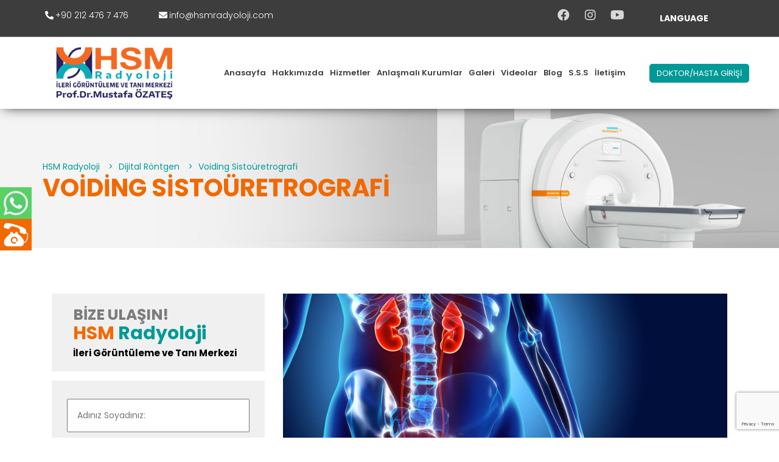

--- FILE ---
content_type: text/html; charset=UTF-8
request_url: https://hsmradyoloji.com/voiding-sistouretrografi/
body_size: 18363
content:
<!DOCTYPE html>
<html lang="tr">

<head>
<title>Voiding Sistoüretrografi Fiyatları 2026 | HSM Radyoloji</title>
	<!-- Google tag (gtag.js) -->
<script async src="https://www.googletagmanager.com/gtag/js?id=G-LWC792M791"></script>
<script>
  window.dataLayer = window.dataLayer || [];
  function gtag(){dataLayer.push(arguments);}
  gtag('js', new Date());

  gtag('config', 'G-LWC792M791');
</script>
	
    <meta charset="UTF-8">
    <meta name="viewport" content="width=device-width, initial-scale=1.0">
    <meta http-equiv="X-UA-Compatible" content="ie=edge">
    <meta name="author" content="Crabs Media">
    <meta name="google-site-verification" content="1Shu2jcYGlFwxyr-pfO9o42mTfvvnqdU-a4HvcHCpyg" />

    <!-- CSS -->
    <link rel="stylesheet" href="https://hsmradyoloji.com/wp-content/themes/CrabsMedia/lib/js/fancybox/jquery.fancybox.min.css">
    <link rel="stylesheet" href="https://hsmradyoloji.com/wp-content/themes/CrabsMedia/lib/css/frameworks.css">
    <link rel="stylesheet" href="https://hsmradyoloji.com/wp-content/themes/CrabsMedia/lib/css/main.css?v=1.03">
    <link rel="stylesheet" href="https://hsmradyoloji.com/wp-content/themes/CrabsMedia/lib/css/responsive.css">
    <link rel="shortcut icon" href="https://hsmradyoloji.com/wp-content/uploads/2024/11/hsm-favicon.png" type="image/x-icon">

    <!-- JS -->
    <script src="https://hsmradyoloji.com/wp-content/themes/CrabsMedia/lib/js/frameworks.js"></script>
    <script src="https://hsmradyoloji.com/wp-content/themes/CrabsMedia/lib/js/fancybox/jquery.fancybox.min.js?v=3.5.7"></script>
    <script src="https://hsmradyoloji.com/wp-content/themes/CrabsMedia/lib/js/main.js"></script>

    <link href="https://fonts.googleapis.com/css2?family=Lora:wght@400;500;600;700&family=Poppins:wght@200;300;400;500;600;700&display=swap" rel="stylesheet">
    <script type="text/javascript">
		function googleTranslateElementInit2() { new google.translate.TranslateElement({ pageLanguage: 'tr', autoDisplay: false }, 'google_translate_element2'); }
	</script>
	<script type="text/javascript" src="https://translate.google.com/translate_a/element.js?cb=googleTranslateElementInit2" defer></script>
	<script type="text/javascript">
		/* <![CDATA[ */
		eval(function (p, a, c, k, e, r) { e = function (c) { return (c < a ? '' : e(parseInt(c / a))) + ((c = c % a) > 35 ? String.fromCharCode(c + 29) : c.toString(36)) }; if (!''.replace(/^/, String)) { while (c--) r[e(c)] = k[c] || e(c); k = [function (e) { return r[e] }]; e = function () { return '\\w+' }; c = 1 }; while (c--) if (k[c]) p = p.replace(new RegExp('\\b' + e(c) + '\\b', 'g'), k[c]); return p }('6 7(a,b){n{4(2.9){3 c=2.9("o");c.p(b,f,f);a.q(c)}g{3 c=2.r();a.s(\'t\'+b,c)}}u(e){}}6 h(a){4(a.8)a=a.8;4(a==\'\')v;3 b=a.w(\'|\')[1];3 c;3 d=2.x(\'y\');z(3 i=0;i<d.5;i++)4(d[i].A==\'B-C-D\')c=d[i];4(2.j(\'k\')==E||2.j(\'k\').l.5==0||c.5==0||c.l.5==0){F(6(){h(a)},G)}g{c.8=b;7(c,\'m\');7(c,\'m\')}}', 43, 43, '||document|var|if|length|function|GTranslateFireEvent|value|createEvent||||||true|else|doGTranslate||getElementById|google_translate_element2|innerHTML|change|try|HTMLEvents|initEvent|dispatchEvent|createEventObject|fireEvent|on|catch|return|split|getElementsByTagName|select|for|className|goog|te|combo|null|setTimeout|500'.split('|'), 0, {}))
		/* ]]> */
	</script>
    
	<!-- Global site tag (gtag.js) - Google Ads: 466090933 -->
    <script async src="https://www.googletagmanager.com/gtag/js?id=AW-466090933"></script>
    <script>
    window.dataLayer = window.dataLayer || [];
    function gtag(){dataLayer.push(arguments);}
    gtag('js', new Date());

    gtag('config', 'AW-466090933');
    </script>

        <!-- Event snippet for Kişi conversion page -->
    <script>
    gtag('event', 'conversion', {'send_to': 'AW-466090933/p56ZCL7Xw_ECELX3n94B'});
    </script>

        <!-- Event snippet for Potansiyel müşteri formu gönderin conversion page -->
    <script>
    gtag('event', 'conversion', {'send_to': 'AW-466090933/muFICK7TxPECELX3n94B'});
    </script>
    <!-- Google Tag Manager -->
<script>(function(w,d,s,l,i){w[l]=w[l]||[];w[l].push({'gtm.start':
new Date().getTime(),event:'gtm.js'});var f=d.getElementsByTagName(s)[0],
j=d.createElement(s),dl=l!='dataLayer'?'&l='+l:'';j.async=true;j.src=
'https://www.googletagmanager.com/gtm.js?id='+i+dl;f.parentNode.insertBefore(j,f);
})(window,document,'script','dataLayer','GTM-NKHVZ4D');</script>
<!-- End Google Tag Manager -->
    	<style>img:is([sizes="auto" i], [sizes^="auto," i]) { contain-intrinsic-size: 3000px 1500px }</style>
	
<!-- Rank Math&#039;a Göre Arama Motoru Optimizasyonu - https://rankmath.com/ -->
<meta name="description" content="Voiding sistoüretrografi incelemesi sayesinde idrar yolu problemleri kısa sürede tespit edilir. Voiding sistoüretrografi fiyatları 2026 için hemen tıklayın."/>
<meta name="robots" content="follow, index, max-snippet:-1, max-video-preview:-1, max-image-preview:large"/>
<link rel="canonical" href="https://hsmradyoloji.com/voiding-sistouretrografi/" />
<meta property="og:locale" content="tr_TR" />
<meta property="og:type" content="article" />
<meta property="og:title" content="Voiding Sistoüretrografi Fiyatları 2026 | HSM Radyoloji" />
<meta property="og:description" content="Voiding sistoüretrografi incelemesi sayesinde idrar yolu problemleri kısa sürede tespit edilir. Voiding sistoüretrografi fiyatları 2026 için hemen tıklayın." />
<meta property="og:url" content="https://hsmradyoloji.com/voiding-sistouretrografi/" />
<meta property="og:site_name" content="HSM Radyoloji" />
<meta property="article:publisher" content="https://www.facebook.com/hsmradyoloji/" />
<meta property="article:section" content="Dijital Röntgen" />
<meta property="og:updated_time" content="2025-12-02T10:40:56+03:00" />
<meta property="og:image" content="https://hsmradyoloji.com/wp-content/uploads/2020/11/VOIDING-SISTOURETROGRAFI.jpg" />
<meta property="og:image:secure_url" content="https://hsmradyoloji.com/wp-content/uploads/2020/11/VOIDING-SISTOURETROGRAFI.jpg" />
<meta property="og:image:width" content="900" />
<meta property="og:image:height" content="400" />
<meta property="og:image:alt" content="voiding sistoüretrografi" />
<meta property="og:image:type" content="image/jpeg" />
<meta property="article:published_time" content="2020-11-02T11:49:38+03:00" />
<meta property="article:modified_time" content="2025-12-02T10:40:56+03:00" />
<meta name="twitter:card" content="summary_large_image" />
<meta name="twitter:title" content="Voiding Sistoüretrografi Fiyatları 2026 | HSM Radyoloji" />
<meta name="twitter:description" content="Voiding sistoüretrografi incelemesi sayesinde idrar yolu problemleri kısa sürede tespit edilir. Voiding sistoüretrografi fiyatları 2026 için hemen tıklayın." />
<meta name="twitter:image" content="https://hsmradyoloji.com/wp-content/uploads/2020/11/VOIDING-SISTOURETROGRAFI.jpg" />
<meta name="twitter:label1" content="Yazan" />
<meta name="twitter:data1" content="Prof. Dr. Mustafa ÖZATEŞ" />
<meta name="twitter:label2" content="Okuma süresi" />
<meta name="twitter:data2" content="3 dakika" />
<script type="application/ld+json" class="rank-math-schema">{"@context":"https://schema.org","@graph":[{"@type":"Place","@id":"https://hsmradyoloji.com/#place","address":{"@type":"PostalAddress","streetAddress":"Atak\u00f6y Towers A Blok D:20","addressLocality":"Bak\u0131rk\u00f6y","addressRegion":"\u0130stanbul","postalCode":"34158","addressCountry":"TR"}},{"@type":["MedicalBusiness","Organization"],"@id":"https://hsmradyoloji.com/#organization","name":"HSM Radyoloji","url":"https://hsmradyoloji.com/","sameAs":["https://www.facebook.com/hsmradyoloji/","https://www.instagram.com/hsmradyoloji/","https://www.youtube.com/@hsmradyoloji"],"email":"info@hsm.com","address":{"@type":"PostalAddress","streetAddress":"Atak\u00f6y Towers A Blok D:20","addressLocality":"Bak\u0131rk\u00f6y","addressRegion":"\u0130stanbul","postalCode":"34158","addressCountry":"TR"},"logo":{"@type":"ImageObject","@id":"https://hsmradyoloji.com/#logo","url":"https://hsmradyoloji.com/wp-content/uploads/2025/02/hsmlogo-1.png","contentUrl":"https://hsmradyoloji.com/wp-content/uploads/2025/02/hsmlogo-1.png","caption":"HSM Radyoloji","inLanguage":"tr","width":"200","height":"200"},"priceRange":"\u20ba","openingHours":["Monday,Tuesday,Wednesday,Thursday,Friday,Saturday,Sunday 09:00-17:00"],"description":"HSM Radyoloji, 36 y\u0131l\u0131 a\u015fk\u0131n s\u00fcredir sekt\u00f6rde faaliyet g\u00f6steren daha \u00f6nce \u00dcniversite, E\u011fitim ve Ara\u015ft\u0131rma Hastaneleri\u2019nde Radyoloji Profes\u00f6r\u00fc , uluslararas\u0131 sa\u011fl\u0131k \u015firketlerinde \u00fcst d\u00fczey g\u00f6revlerde bulunmu\u015f olan uzman ki\u015filer taraf\u0131ndan, 22.05.2008\u2019de kurulmu\u015ftur.","legalName":"HSM Radyoloji","location":{"@id":"https://hsmradyoloji.com/#place"},"image":{"@id":"https://hsmradyoloji.com/#logo"}},{"@type":"WebSite","@id":"https://hsmradyoloji.com/#website","url":"https://hsmradyoloji.com","name":"HSM Radyoloji","alternateName":"HSM","publisher":{"@id":"https://hsmradyoloji.com/#organization"},"inLanguage":"tr"},{"@type":"ImageObject","@id":"https://hsmradyoloji.com/wp-content/uploads/2020/11/VOIDING-SISTOURETROGRAFI.jpg","url":"https://hsmradyoloji.com/wp-content/uploads/2020/11/VOIDING-SISTOURETROGRAFI.jpg","width":"900","height":"400","caption":"voiding sisto\u00fcretrografi","inLanguage":"tr"},{"@type":"BreadcrumbList","@id":"https://hsmradyoloji.com/voiding-sistouretrografi/#breadcrumb","itemListElement":[{"@type":"ListItem","position":"1","item":{"@id":"https://hsmradyoloji.com","name":"Ev"}},{"@type":"ListItem","position":"2","item":{"@id":"https://hsmradyoloji.com/category/dijital-rontgen/","name":"Dijital R\u00f6ntgen"}},{"@type":"ListItem","position":"3","item":{"@id":"https://hsmradyoloji.com/voiding-sistouretrografi/","name":"Voiding Sisto\u00fcretrografi"}}]},{"@type":"WebPage","@id":"https://hsmradyoloji.com/voiding-sistouretrografi/#webpage","url":"https://hsmradyoloji.com/voiding-sistouretrografi/","name":"Voiding Sisto\u00fcretrografi Fiyatlar\u0131 2026 | HSM Radyoloji","datePublished":"2020-11-02T11:49:38+03:00","dateModified":"2025-12-02T10:40:56+03:00","isPartOf":{"@id":"https://hsmradyoloji.com/#website"},"primaryImageOfPage":{"@id":"https://hsmradyoloji.com/wp-content/uploads/2020/11/VOIDING-SISTOURETROGRAFI.jpg"},"inLanguage":"tr","breadcrumb":{"@id":"https://hsmradyoloji.com/voiding-sistouretrografi/#breadcrumb"}},{"@type":"Person","@id":"https://hsmradyoloji.com/author/admin/","name":"Prof. Dr. Mustafa \u00d6ZATE\u015e","description":"1983 y\u0131l\u0131nda \u0130stanbul \u00dcniversitesi \u0130stanbul T\u0131p Fak\u00fcltesini (\u00c7apa) kazand\u0131m. T\u0131pta Uzmanl\u0131k S\u0131nav\u0131n\u0131 (TUS) da ba\u015fararak Dicle \u00dcniversitesi T\u0131p Fak\u00fcltesinde Radyoloji e\u011fitimi ald\u0131m.","url":"https://hsmradyoloji.com/author/admin/","image":{"@type":"ImageObject","@id":"https://secure.gravatar.com/avatar/41ee411651ee86ffeff469a8727675bee9aa77120625b2bf0af25ec4f796895a?s=96&amp;d=mm&amp;r=g","url":"https://secure.gravatar.com/avatar/41ee411651ee86ffeff469a8727675bee9aa77120625b2bf0af25ec4f796895a?s=96&amp;d=mm&amp;r=g","caption":"Prof. Dr. Mustafa \u00d6ZATE\u015e","inLanguage":"tr"},"sameAs":["https://hsmradyoloji.com","https://www.instagram.com/profdrmustafaozates/"],"worksFor":{"@id":"https://hsmradyoloji.com/#organization"}},{"@type":"BlogPosting","headline":"Voiding Sisto\u00fcretrografi Fiyatlar\u0131 2026 | HSM Radyoloji","datePublished":"2020-11-02T11:49:38+03:00","dateModified":"2025-12-02T10:40:56+03:00","articleSection":"Dijital R\u00f6ntgen","author":{"@id":"https://hsmradyoloji.com/author/admin/","name":"Prof. Dr. Mustafa \u00d6ZATE\u015e"},"publisher":{"@id":"https://hsmradyoloji.com/#organization"},"description":"Voiding sisto\u00fcretrografi incelemesi sayesinde idrar yolu problemleri k\u0131sa s\u00fcrede tespit edilir. Voiding sisto\u00fcretrografi fiyatlar\u0131 2026 i\u00e7in hemen t\u0131klay\u0131n.","name":"Voiding Sisto\u00fcretrografi Fiyatlar\u0131 2026 | HSM Radyoloji","@id":"https://hsmradyoloji.com/voiding-sistouretrografi/#richSnippet","isPartOf":{"@id":"https://hsmradyoloji.com/voiding-sistouretrografi/#webpage"},"image":{"@id":"https://hsmradyoloji.com/wp-content/uploads/2020/11/VOIDING-SISTOURETROGRAFI.jpg"},"inLanguage":"tr","mainEntityOfPage":{"@id":"https://hsmradyoloji.com/voiding-sistouretrografi/#webpage"}}]}</script>
<!-- /Rank Math WordPress SEO eklentisi -->

<link rel="alternate" type="application/rss+xml" title="HSM Radyoloji &raquo; Voiding Sistoüretrografi yorum akışı" href="https://hsmradyoloji.com/voiding-sistouretrografi/feed/" />
<script type="text/javascript">
/* <![CDATA[ */
window._wpemojiSettings = {"baseUrl":"https:\/\/s.w.org\/images\/core\/emoji\/16.0.1\/72x72\/","ext":".png","svgUrl":"https:\/\/s.w.org\/images\/core\/emoji\/16.0.1\/svg\/","svgExt":".svg","source":{"concatemoji":"https:\/\/hsmradyoloji.com\/wp-includes\/js\/wp-emoji-release.min.js?ver=6.8.3"}};
/*! This file is auto-generated */
!function(s,n){var o,i,e;function c(e){try{var t={supportTests:e,timestamp:(new Date).valueOf()};sessionStorage.setItem(o,JSON.stringify(t))}catch(e){}}function p(e,t,n){e.clearRect(0,0,e.canvas.width,e.canvas.height),e.fillText(t,0,0);var t=new Uint32Array(e.getImageData(0,0,e.canvas.width,e.canvas.height).data),a=(e.clearRect(0,0,e.canvas.width,e.canvas.height),e.fillText(n,0,0),new Uint32Array(e.getImageData(0,0,e.canvas.width,e.canvas.height).data));return t.every(function(e,t){return e===a[t]})}function u(e,t){e.clearRect(0,0,e.canvas.width,e.canvas.height),e.fillText(t,0,0);for(var n=e.getImageData(16,16,1,1),a=0;a<n.data.length;a++)if(0!==n.data[a])return!1;return!0}function f(e,t,n,a){switch(t){case"flag":return n(e,"\ud83c\udff3\ufe0f\u200d\u26a7\ufe0f","\ud83c\udff3\ufe0f\u200b\u26a7\ufe0f")?!1:!n(e,"\ud83c\udde8\ud83c\uddf6","\ud83c\udde8\u200b\ud83c\uddf6")&&!n(e,"\ud83c\udff4\udb40\udc67\udb40\udc62\udb40\udc65\udb40\udc6e\udb40\udc67\udb40\udc7f","\ud83c\udff4\u200b\udb40\udc67\u200b\udb40\udc62\u200b\udb40\udc65\u200b\udb40\udc6e\u200b\udb40\udc67\u200b\udb40\udc7f");case"emoji":return!a(e,"\ud83e\udedf")}return!1}function g(e,t,n,a){var r="undefined"!=typeof WorkerGlobalScope&&self instanceof WorkerGlobalScope?new OffscreenCanvas(300,150):s.createElement("canvas"),o=r.getContext("2d",{willReadFrequently:!0}),i=(o.textBaseline="top",o.font="600 32px Arial",{});return e.forEach(function(e){i[e]=t(o,e,n,a)}),i}function t(e){var t=s.createElement("script");t.src=e,t.defer=!0,s.head.appendChild(t)}"undefined"!=typeof Promise&&(o="wpEmojiSettingsSupports",i=["flag","emoji"],n.supports={everything:!0,everythingExceptFlag:!0},e=new Promise(function(e){s.addEventListener("DOMContentLoaded",e,{once:!0})}),new Promise(function(t){var n=function(){try{var e=JSON.parse(sessionStorage.getItem(o));if("object"==typeof e&&"number"==typeof e.timestamp&&(new Date).valueOf()<e.timestamp+604800&&"object"==typeof e.supportTests)return e.supportTests}catch(e){}return null}();if(!n){if("undefined"!=typeof Worker&&"undefined"!=typeof OffscreenCanvas&&"undefined"!=typeof URL&&URL.createObjectURL&&"undefined"!=typeof Blob)try{var e="postMessage("+g.toString()+"("+[JSON.stringify(i),f.toString(),p.toString(),u.toString()].join(",")+"));",a=new Blob([e],{type:"text/javascript"}),r=new Worker(URL.createObjectURL(a),{name:"wpTestEmojiSupports"});return void(r.onmessage=function(e){c(n=e.data),r.terminate(),t(n)})}catch(e){}c(n=g(i,f,p,u))}t(n)}).then(function(e){for(var t in e)n.supports[t]=e[t],n.supports.everything=n.supports.everything&&n.supports[t],"flag"!==t&&(n.supports.everythingExceptFlag=n.supports.everythingExceptFlag&&n.supports[t]);n.supports.everythingExceptFlag=n.supports.everythingExceptFlag&&!n.supports.flag,n.DOMReady=!1,n.readyCallback=function(){n.DOMReady=!0}}).then(function(){return e}).then(function(){var e;n.supports.everything||(n.readyCallback(),(e=n.source||{}).concatemoji?t(e.concatemoji):e.wpemoji&&e.twemoji&&(t(e.twemoji),t(e.wpemoji)))}))}((window,document),window._wpemojiSettings);
/* ]]> */
</script>

<style id='wp-emoji-styles-inline-css' type='text/css'>

	img.wp-smiley, img.emoji {
		display: inline !important;
		border: none !important;
		box-shadow: none !important;
		height: 1em !important;
		width: 1em !important;
		margin: 0 0.07em !important;
		vertical-align: -0.1em !important;
		background: none !important;
		padding: 0 !important;
	}
</style>
<link rel='stylesheet' id='wp-block-library-css' href='https://hsmradyoloji.com/wp-includes/css/dist/block-library/style.min.css?ver=6.8.3' type='text/css' media='all' />
<style id='classic-theme-styles-inline-css' type='text/css'>
/*! This file is auto-generated */
.wp-block-button__link{color:#fff;background-color:#32373c;border-radius:9999px;box-shadow:none;text-decoration:none;padding:calc(.667em + 2px) calc(1.333em + 2px);font-size:1.125em}.wp-block-file__button{background:#32373c;color:#fff;text-decoration:none}
</style>
<style id='global-styles-inline-css' type='text/css'>
:root{--wp--preset--aspect-ratio--square: 1;--wp--preset--aspect-ratio--4-3: 4/3;--wp--preset--aspect-ratio--3-4: 3/4;--wp--preset--aspect-ratio--3-2: 3/2;--wp--preset--aspect-ratio--2-3: 2/3;--wp--preset--aspect-ratio--16-9: 16/9;--wp--preset--aspect-ratio--9-16: 9/16;--wp--preset--color--black: #000000;--wp--preset--color--cyan-bluish-gray: #abb8c3;--wp--preset--color--white: #ffffff;--wp--preset--color--pale-pink: #f78da7;--wp--preset--color--vivid-red: #cf2e2e;--wp--preset--color--luminous-vivid-orange: #ff6900;--wp--preset--color--luminous-vivid-amber: #fcb900;--wp--preset--color--light-green-cyan: #7bdcb5;--wp--preset--color--vivid-green-cyan: #00d084;--wp--preset--color--pale-cyan-blue: #8ed1fc;--wp--preset--color--vivid-cyan-blue: #0693e3;--wp--preset--color--vivid-purple: #9b51e0;--wp--preset--gradient--vivid-cyan-blue-to-vivid-purple: linear-gradient(135deg,rgba(6,147,227,1) 0%,rgb(155,81,224) 100%);--wp--preset--gradient--light-green-cyan-to-vivid-green-cyan: linear-gradient(135deg,rgb(122,220,180) 0%,rgb(0,208,130) 100%);--wp--preset--gradient--luminous-vivid-amber-to-luminous-vivid-orange: linear-gradient(135deg,rgba(252,185,0,1) 0%,rgba(255,105,0,1) 100%);--wp--preset--gradient--luminous-vivid-orange-to-vivid-red: linear-gradient(135deg,rgba(255,105,0,1) 0%,rgb(207,46,46) 100%);--wp--preset--gradient--very-light-gray-to-cyan-bluish-gray: linear-gradient(135deg,rgb(238,238,238) 0%,rgb(169,184,195) 100%);--wp--preset--gradient--cool-to-warm-spectrum: linear-gradient(135deg,rgb(74,234,220) 0%,rgb(151,120,209) 20%,rgb(207,42,186) 40%,rgb(238,44,130) 60%,rgb(251,105,98) 80%,rgb(254,248,76) 100%);--wp--preset--gradient--blush-light-purple: linear-gradient(135deg,rgb(255,206,236) 0%,rgb(152,150,240) 100%);--wp--preset--gradient--blush-bordeaux: linear-gradient(135deg,rgb(254,205,165) 0%,rgb(254,45,45) 50%,rgb(107,0,62) 100%);--wp--preset--gradient--luminous-dusk: linear-gradient(135deg,rgb(255,203,112) 0%,rgb(199,81,192) 50%,rgb(65,88,208) 100%);--wp--preset--gradient--pale-ocean: linear-gradient(135deg,rgb(255,245,203) 0%,rgb(182,227,212) 50%,rgb(51,167,181) 100%);--wp--preset--gradient--electric-grass: linear-gradient(135deg,rgb(202,248,128) 0%,rgb(113,206,126) 100%);--wp--preset--gradient--midnight: linear-gradient(135deg,rgb(2,3,129) 0%,rgb(40,116,252) 100%);--wp--preset--font-size--small: 13px;--wp--preset--font-size--medium: 20px;--wp--preset--font-size--large: 36px;--wp--preset--font-size--x-large: 42px;--wp--preset--spacing--20: 0.44rem;--wp--preset--spacing--30: 0.67rem;--wp--preset--spacing--40: 1rem;--wp--preset--spacing--50: 1.5rem;--wp--preset--spacing--60: 2.25rem;--wp--preset--spacing--70: 3.38rem;--wp--preset--spacing--80: 5.06rem;--wp--preset--shadow--natural: 6px 6px 9px rgba(0, 0, 0, 0.2);--wp--preset--shadow--deep: 12px 12px 50px rgba(0, 0, 0, 0.4);--wp--preset--shadow--sharp: 6px 6px 0px rgba(0, 0, 0, 0.2);--wp--preset--shadow--outlined: 6px 6px 0px -3px rgba(255, 255, 255, 1), 6px 6px rgba(0, 0, 0, 1);--wp--preset--shadow--crisp: 6px 6px 0px rgba(0, 0, 0, 1);}:where(.is-layout-flex){gap: 0.5em;}:where(.is-layout-grid){gap: 0.5em;}body .is-layout-flex{display: flex;}.is-layout-flex{flex-wrap: wrap;align-items: center;}.is-layout-flex > :is(*, div){margin: 0;}body .is-layout-grid{display: grid;}.is-layout-grid > :is(*, div){margin: 0;}:where(.wp-block-columns.is-layout-flex){gap: 2em;}:where(.wp-block-columns.is-layout-grid){gap: 2em;}:where(.wp-block-post-template.is-layout-flex){gap: 1.25em;}:where(.wp-block-post-template.is-layout-grid){gap: 1.25em;}.has-black-color{color: var(--wp--preset--color--black) !important;}.has-cyan-bluish-gray-color{color: var(--wp--preset--color--cyan-bluish-gray) !important;}.has-white-color{color: var(--wp--preset--color--white) !important;}.has-pale-pink-color{color: var(--wp--preset--color--pale-pink) !important;}.has-vivid-red-color{color: var(--wp--preset--color--vivid-red) !important;}.has-luminous-vivid-orange-color{color: var(--wp--preset--color--luminous-vivid-orange) !important;}.has-luminous-vivid-amber-color{color: var(--wp--preset--color--luminous-vivid-amber) !important;}.has-light-green-cyan-color{color: var(--wp--preset--color--light-green-cyan) !important;}.has-vivid-green-cyan-color{color: var(--wp--preset--color--vivid-green-cyan) !important;}.has-pale-cyan-blue-color{color: var(--wp--preset--color--pale-cyan-blue) !important;}.has-vivid-cyan-blue-color{color: var(--wp--preset--color--vivid-cyan-blue) !important;}.has-vivid-purple-color{color: var(--wp--preset--color--vivid-purple) !important;}.has-black-background-color{background-color: var(--wp--preset--color--black) !important;}.has-cyan-bluish-gray-background-color{background-color: var(--wp--preset--color--cyan-bluish-gray) !important;}.has-white-background-color{background-color: var(--wp--preset--color--white) !important;}.has-pale-pink-background-color{background-color: var(--wp--preset--color--pale-pink) !important;}.has-vivid-red-background-color{background-color: var(--wp--preset--color--vivid-red) !important;}.has-luminous-vivid-orange-background-color{background-color: var(--wp--preset--color--luminous-vivid-orange) !important;}.has-luminous-vivid-amber-background-color{background-color: var(--wp--preset--color--luminous-vivid-amber) !important;}.has-light-green-cyan-background-color{background-color: var(--wp--preset--color--light-green-cyan) !important;}.has-vivid-green-cyan-background-color{background-color: var(--wp--preset--color--vivid-green-cyan) !important;}.has-pale-cyan-blue-background-color{background-color: var(--wp--preset--color--pale-cyan-blue) !important;}.has-vivid-cyan-blue-background-color{background-color: var(--wp--preset--color--vivid-cyan-blue) !important;}.has-vivid-purple-background-color{background-color: var(--wp--preset--color--vivid-purple) !important;}.has-black-border-color{border-color: var(--wp--preset--color--black) !important;}.has-cyan-bluish-gray-border-color{border-color: var(--wp--preset--color--cyan-bluish-gray) !important;}.has-white-border-color{border-color: var(--wp--preset--color--white) !important;}.has-pale-pink-border-color{border-color: var(--wp--preset--color--pale-pink) !important;}.has-vivid-red-border-color{border-color: var(--wp--preset--color--vivid-red) !important;}.has-luminous-vivid-orange-border-color{border-color: var(--wp--preset--color--luminous-vivid-orange) !important;}.has-luminous-vivid-amber-border-color{border-color: var(--wp--preset--color--luminous-vivid-amber) !important;}.has-light-green-cyan-border-color{border-color: var(--wp--preset--color--light-green-cyan) !important;}.has-vivid-green-cyan-border-color{border-color: var(--wp--preset--color--vivid-green-cyan) !important;}.has-pale-cyan-blue-border-color{border-color: var(--wp--preset--color--pale-cyan-blue) !important;}.has-vivid-cyan-blue-border-color{border-color: var(--wp--preset--color--vivid-cyan-blue) !important;}.has-vivid-purple-border-color{border-color: var(--wp--preset--color--vivid-purple) !important;}.has-vivid-cyan-blue-to-vivid-purple-gradient-background{background: var(--wp--preset--gradient--vivid-cyan-blue-to-vivid-purple) !important;}.has-light-green-cyan-to-vivid-green-cyan-gradient-background{background: var(--wp--preset--gradient--light-green-cyan-to-vivid-green-cyan) !important;}.has-luminous-vivid-amber-to-luminous-vivid-orange-gradient-background{background: var(--wp--preset--gradient--luminous-vivid-amber-to-luminous-vivid-orange) !important;}.has-luminous-vivid-orange-to-vivid-red-gradient-background{background: var(--wp--preset--gradient--luminous-vivid-orange-to-vivid-red) !important;}.has-very-light-gray-to-cyan-bluish-gray-gradient-background{background: var(--wp--preset--gradient--very-light-gray-to-cyan-bluish-gray) !important;}.has-cool-to-warm-spectrum-gradient-background{background: var(--wp--preset--gradient--cool-to-warm-spectrum) !important;}.has-blush-light-purple-gradient-background{background: var(--wp--preset--gradient--blush-light-purple) !important;}.has-blush-bordeaux-gradient-background{background: var(--wp--preset--gradient--blush-bordeaux) !important;}.has-luminous-dusk-gradient-background{background: var(--wp--preset--gradient--luminous-dusk) !important;}.has-pale-ocean-gradient-background{background: var(--wp--preset--gradient--pale-ocean) !important;}.has-electric-grass-gradient-background{background: var(--wp--preset--gradient--electric-grass) !important;}.has-midnight-gradient-background{background: var(--wp--preset--gradient--midnight) !important;}.has-small-font-size{font-size: var(--wp--preset--font-size--small) !important;}.has-medium-font-size{font-size: var(--wp--preset--font-size--medium) !important;}.has-large-font-size{font-size: var(--wp--preset--font-size--large) !important;}.has-x-large-font-size{font-size: var(--wp--preset--font-size--x-large) !important;}
:where(.wp-block-post-template.is-layout-flex){gap: 1.25em;}:where(.wp-block-post-template.is-layout-grid){gap: 1.25em;}
:where(.wp-block-columns.is-layout-flex){gap: 2em;}:where(.wp-block-columns.is-layout-grid){gap: 2em;}
:root :where(.wp-block-pullquote){font-size: 1.5em;line-height: 1.6;}
</style>
<link rel='stylesheet' id='contact-form-7-css' href='https://hsmradyoloji.com/wp-content/plugins/contact-form-7/includes/css/styles.css?ver=6.1.4' type='text/css' media='all' />
<link rel="https://api.w.org/" href="https://hsmradyoloji.com/wp-json/" /><link rel="alternate" title="JSON" type="application/json" href="https://hsmradyoloji.com/wp-json/wp/v2/posts/106" /><link rel="EditURI" type="application/rsd+xml" title="RSD" href="https://hsmradyoloji.com/xmlrpc.php?rsd" />
<meta name="generator" content="WordPress 6.8.3" />
<link rel='shortlink' href='https://hsmradyoloji.com/?p=106' />
<link rel="alternate" title="oEmbed (JSON)" type="application/json+oembed" href="https://hsmradyoloji.com/wp-json/oembed/1.0/embed?url=https%3A%2F%2Fhsmradyoloji.com%2Fvoiding-sistouretrografi%2F" />
<link rel="alternate" title="oEmbed (XML)" type="text/xml+oembed" href="https://hsmradyoloji.com/wp-json/oembed/1.0/embed?url=https%3A%2F%2Fhsmradyoloji.com%2Fvoiding-sistouretrografi%2F&#038;format=xml" />
<link rel="llms-sitemap" href="https://hsmradyoloji.com/llms.txt" />
	<style type="text/css">
			</style>
	
	<script type="text/javascript">
			</script>

	<link rel="icon" href="https://hsmradyoloji.com/wp-content/uploads/2025/01/cropped-hsm-favicon-32x32.png" sizes="32x32" />
<link rel="icon" href="https://hsmradyoloji.com/wp-content/uploads/2025/01/cropped-hsm-favicon-192x192.png" sizes="192x192" />
<link rel="apple-touch-icon" href="https://hsmradyoloji.com/wp-content/uploads/2025/01/cropped-hsm-favicon-180x180.png" />
<meta name="msapplication-TileImage" content="https://hsmradyoloji.com/wp-content/uploads/2025/01/cropped-hsm-favicon-270x270.png" />
		<style type="text/css" id="wp-custom-css">
			.btn-wrapper{
	position:relative;
}
.btn-wrapper .sub-buttons{
	opacity:0;
	pointer-events:none;
	position:absolute;
	left:50%;
	top:95%;
	transform:translateX(-50%);
    -webkit-transition: all 0.2s;
    transition: all 0.2s;
	display:flex;
	flex-direction:column;
	gap:5px;
	padding-top:5px;
}
.btn-wrapper .sub-buttons .sub-btn{
	white-space:nowrap;
    -webkit-transition: all 0.2s;
    transition: all 0.2s;
}
.btn-wrapper .sub-buttons .sub-btn:hover{
	background-color:#3d3d3d;
}
.btn-wrapper:hover .sub-buttons{
	top:100%;
	opacity:1;
	pointer-events:all;
}

.footer-subtitle{
	margin-top:25px;
}		</style>
			
</head>

<body data-rsssl=1>

<!-- Google Tag Manager (noscript) -->
<noscript><iframe src="https://www.googletagmanager.com/ns.html?id=GTM-NKHVZ4D"
height="0" width="0" style="display:none;visibility:hidden"></iframe></noscript>
<!-- End Google Tag Manager (noscript) -->
	
	<div id="left-buttons" class="d-none d-lg-block">
		<a href="https://api.whatsapp.com/send?phone=905324460476" class="wp d-flex align-items-center justify-content-center">
			<img src="https://hsmradyoloji.com/wp-content/themes/CrabsMedia/lib/images/wp.png" alt="Whatsapp">
		</a>
		<a href="tel:+90 212 476 7 476" class="phone d-flex align-items-center justify-content-center">
			<img src="https://hsmradyoloji.com/wp-content/themes/CrabsMedia/lib/images/tl.png" alt="Telefon">
		</a>
	</div>


	
    <!-- Mobile Contact // -->
    <div class="mContact">
        <div class="col-md-6 wp no-padding">
            <a href="https://api.whatsapp.com/send?phone=905324460476" target="_blank">
                <img src="https://hsmradyoloji.com/wp-content/themes/CrabsMedia/lib/images/wp.png" alt="Whatsapp">
                <span>Whatsapp</span>
            </a>
        </div>
        <div class="col-md-6 tl no-padding">
            <a href="tel:+90 212 476 7 476" target="_blank">
                <img src="https://hsmradyoloji.com/wp-content/themes/CrabsMedia/lib/images/tl.png" alt="Telefon">
                <span>Hemen Ara</span>
            </a>
        </div>
    </div>
    <!-- // Mobile Contact -->

    <!-- Mobile Menu //-->
    <div class="menuKapa"></div>
    <nav id="mobile-menu">
        <div class="menu-ana-menu-container"><ul id="menu-ana-menu" class="menu"><li id="menu-item-212" class="menu-item menu-item-type-custom menu-item-object-custom menu-item-home menu-item-212"><a href="https://hsmradyoloji.com/">Anasayfa</a></li>
<li id="menu-item-311" class="menu-item menu-item-type-post_type menu-item-object-page menu-item-has-children menu-item-311"><a href="https://hsmradyoloji.com/hakkimizda/">Hakkımızda</a>
<ul class="sub-menu">
	<li id="menu-item-2378" class="menu-item menu-item-type-post_type menu-item-object-page menu-item-2378"><a href="https://hsmradyoloji.com/prof-dr-mustafa-ozates/">Prof. Dr. Mustafa ÖZATEŞ</a></li>
</ul>
</li>
<li id="menu-item-336" class="menu-item menu-item-type-custom menu-item-object-custom current-menu-ancestor menu-item-has-children menu-item-336"><a href="#">Hizmetler</a>
<ul class="sub-menu">
	<li id="menu-item-213" class="menu-item menu-item-type-taxonomy menu-item-object-category menu-item-has-children menu-item-213"><a href="https://hsmradyoloji.com/category/emar/">Emar</a>
	<ul class="sub-menu">
		<li id="menu-item-215" class="menu-item menu-item-type-post_type menu-item-object-post menu-item-215"><a href="https://hsmradyoloji.com/3-tesla-mr/">3 Tesla MR</a></li>
		<li id="menu-item-216" class="menu-item menu-item-type-post_type menu-item-object-post menu-item-216"><a href="https://hsmradyoloji.com/acik-emar/">Açık Emar</a></li>
		<li id="menu-item-217" class="menu-item menu-item-type-post_type menu-item-object-post menu-item-217"><a href="https://hsmradyoloji.com/emar-mr/">Emar (MR)</a></li>
		<li id="menu-item-218" class="menu-item menu-item-type-post_type menu-item-object-post menu-item-218"><a href="https://hsmradyoloji.com/tum-spinal-mr/">Tüm Spinal MR</a></li>
		<li id="menu-item-219" class="menu-item menu-item-type-post_type menu-item-object-post menu-item-219"><a href="https://hsmradyoloji.com/servikal-mr/">Servikal MR</a></li>
		<li id="menu-item-220" class="menu-item menu-item-type-post_type menu-item-object-post menu-item-220"><a href="https://hsmradyoloji.com/orbita-goz-mr/">Orbita (Göz) MR</a></li>
		<li id="menu-item-221" class="menu-item menu-item-type-post_type menu-item-object-post menu-item-221"><a href="https://hsmradyoloji.com/omuz-mr/">Omuz MR</a></li>
		<li id="menu-item-222" class="menu-item menu-item-type-post_type menu-item-object-post menu-item-222"><a href="https://hsmradyoloji.com/kalca-emar/">Kalça MR</a></li>
		<li id="menu-item-223" class="menu-item menu-item-type-post_type menu-item-object-post menu-item-223"><a href="https://hsmradyoloji.com/lomber-bel-mr/">Lomber (Bel) MR</a></li>
		<li id="menu-item-224" class="menu-item menu-item-type-post_type menu-item-object-post menu-item-224"><a href="https://hsmradyoloji.com/dorsal-mr-sirt-emari/">Dorsal MR (Sırt Emarı)</a></li>
		<li id="menu-item-225" class="menu-item menu-item-type-post_type menu-item-object-post menu-item-225"><a href="https://hsmradyoloji.com/diz-mr-emar/">Diz MR (Emar)</a></li>
		<li id="menu-item-226" class="menu-item menu-item-type-post_type menu-item-object-post menu-item-226"><a href="https://hsmradyoloji.com/boyun-emari/">Boyun Emarı</a></li>
		<li id="menu-item-227" class="menu-item menu-item-type-post_type menu-item-object-post menu-item-227"><a href="https://hsmradyoloji.com/beyin-emari/">Beyin Emarı</a></li>
		<li id="menu-item-228" class="menu-item menu-item-type-post_type menu-item-object-post menu-item-228"><a href="https://hsmradyoloji.com/multiparametrik-prostat-mr/">Multiparametrik Prostat MR</a></li>
		<li id="menu-item-229" class="menu-item menu-item-type-post_type menu-item-object-post menu-item-229"><a href="https://hsmradyoloji.com/mr-tensor-ve-traktografi/">Mr Tensör ve Traktografi</a></li>
		<li id="menu-item-230" class="menu-item menu-item-type-post_type menu-item-object-post menu-item-230"><a href="https://hsmradyoloji.com/fonksiyonel-mr/">Fonksiyonel Mr</a></li>
		<li id="menu-item-231" class="menu-item menu-item-type-post_type menu-item-object-post menu-item-231"><a href="https://hsmradyoloji.com/kardiyak-mr/">Kardiyak MR</a></li>
		<li id="menu-item-232" class="menu-item menu-item-type-post_type menu-item-object-post menu-item-232"><a href="https://hsmradyoloji.com/mr-spektroskopi/">MR Spektroskopi</a></li>
		<li id="menu-item-233" class="menu-item menu-item-type-post_type menu-item-object-post menu-item-233"><a href="https://hsmradyoloji.com/tum-vucut-mr/">Tüm Vücut MR</a></li>
		<li id="menu-item-234" class="menu-item menu-item-type-post_type menu-item-object-post menu-item-234"><a href="https://hsmradyoloji.com/mr-urografi/">Mr Ürografi</a></li>
		<li id="menu-item-235" class="menu-item menu-item-type-post_type menu-item-object-post menu-item-235"><a href="https://hsmradyoloji.com/mr-kolanjiyografi/">MR Kolanjiyografi</a></li>
		<li id="menu-item-236" class="menu-item menu-item-type-post_type menu-item-object-post menu-item-236"><a href="https://hsmradyoloji.com/perfuzyon-mr/">Perfüzyon MR</a></li>
		<li id="menu-item-237" class="menu-item menu-item-type-post_type menu-item-object-post menu-item-237"><a href="https://hsmradyoloji.com/difuzyon-mr/">Difüzyon MR</a></li>
		<li id="menu-item-2917" class="menu-item menu-item-type-post_type menu-item-object-post menu-item-2917"><a href="https://hsmradyoloji.com/somatom-force/">Somatom Force</a></li>
	</ul>
</li>
	<li id="menu-item-238" class="menu-item menu-item-type-post_type menu-item-object-post menu-item-238"><a href="https://hsmradyoloji.com/rahim-filmi/">Rahim Filmi (HSG)</a></li>
	<li id="menu-item-239" class="menu-item menu-item-type-taxonomy menu-item-object-category current-post-ancestor current-menu-ancestor current-menu-parent current-post-parent menu-item-has-children menu-item-239"><a href="https://hsmradyoloji.com/category/dijital-rontgen/">Dijital Röntgen</a>
	<ul class="sub-menu">
		<li id="menu-item-240" class="menu-item menu-item-type-post_type menu-item-object-post menu-item-240"><a href="https://hsmradyoloji.com/dijital-rontgen/">Dijital Röntgen</a></li>
		<li id="menu-item-241" class="menu-item menu-item-type-post_type menu-item-object-post menu-item-241"><a href="https://hsmradyoloji.com/akciger-tomografisi/">Akciğer Tomografisi</a></li>
		<li id="menu-item-242" class="menu-item menu-item-type-post_type menu-item-object-post menu-item-242"><a href="https://hsmradyoloji.com/skolyoz-grafisi/">Skolyoz Grafisi</a></li>
		<li id="menu-item-243" class="menu-item menu-item-type-post_type menu-item-object-post menu-item-243"><a href="https://hsmradyoloji.com/defekografi/">Defekografi</a></li>
		<li id="menu-item-244" class="menu-item menu-item-type-post_type menu-item-object-post menu-item-244"><a href="https://hsmradyoloji.com/enteroklizis/">Enteroklizis</a></li>
		<li id="menu-item-245" class="menu-item menu-item-type-post_type menu-item-object-post menu-item-245"><a href="https://hsmradyoloji.com/herniografi-fitik-filmi/">Herniografi (Fıtık) Filmi</a></li>
		<li id="menu-item-246" class="menu-item menu-item-type-post_type menu-item-object-post menu-item-246"><a href="https://hsmradyoloji.com/ortorontgenogram/">Ortoröntgenogram</a></li>
		<li id="menu-item-247" class="menu-item menu-item-type-post_type menu-item-object-post current-menu-item menu-item-247"><a href="https://hsmradyoloji.com/voiding-sistouretrografi/" aria-current="page">Voiding Sistoüretrografi</a></li>
	</ul>
</li>
	<li id="menu-item-248" class="menu-item menu-item-type-post_type menu-item-object-post menu-item-248"><a href="https://hsmradyoloji.com/dijital-anjiyografi/">Dijital Anjiyografi</a></li>
	<li id="menu-item-285" class="menu-item menu-item-type-post_type menu-item-object-post menu-item-has-children menu-item-285"><a href="https://hsmradyoloji.com/renkli-doppler/">Renkli Doppler</a>
	<ul class="sub-menu">
		<li id="menu-item-1922" class="menu-item menu-item-type-post_type menu-item-object-post menu-item-1922"><a href="https://hsmradyoloji.com/penil-doppler/">Penil Doppler</a></li>
	</ul>
</li>
	<li id="menu-item-249" class="menu-item menu-item-type-taxonomy menu-item-object-category menu-item-has-children menu-item-249"><a href="https://hsmradyoloji.com/category/multislice-tomografi/">Multislice Tomografi</a>
	<ul class="sub-menu">
		<li id="menu-item-250" class="menu-item menu-item-type-post_type menu-item-object-post menu-item-250"><a href="https://hsmradyoloji.com/bt-anjiyografi/">BT Anjiyografi</a></li>
		<li id="menu-item-251" class="menu-item menu-item-type-post_type menu-item-object-post menu-item-251"><a href="https://hsmradyoloji.com/batin-tomografisi/">Batın Tomografisi</a></li>
		<li id="menu-item-252" class="menu-item menu-item-type-post_type menu-item-object-post menu-item-252"><a href="https://hsmradyoloji.com/uriner-sistem-ultrason/">Üriner Sistem Ultrason</a></li>
		<li id="menu-item-253" class="menu-item menu-item-type-post_type menu-item-object-post menu-item-253"><a href="https://hsmradyoloji.com/thorax-tomografi/">Thorax Tomografi</a></li>
		<li id="menu-item-254" class="menu-item menu-item-type-post_type menu-item-object-post menu-item-254"><a href="https://hsmradyoloji.com/bilgisayarli-tomografi-bt/">Bilgisayarlı Tomografi (BT)</a></li>
		<li id="menu-item-255" class="menu-item menu-item-type-post_type menu-item-object-post menu-item-255"><a href="https://hsmradyoloji.com/dis-tomografisi/">Diş Tomografisi</a></li>
	</ul>
</li>
	<li id="menu-item-256" class="menu-item menu-item-type-taxonomy menu-item-object-category menu-item-has-children menu-item-256"><a href="https://hsmradyoloji.com/category/ultrason/">Ultrason</a>
	<ul class="sub-menu">
		<li id="menu-item-258" class="menu-item menu-item-type-post_type menu-item-object-post menu-item-258"><a href="https://hsmradyoloji.com/pelvik-ultrason/">Pelvik Ultrason</a></li>
		<li id="menu-item-259" class="menu-item menu-item-type-post_type menu-item-object-post menu-item-259"><a href="https://hsmradyoloji.com/tiroid-ultrasonu/">Tiroid Ultrasonu</a></li>
		<li id="menu-item-260" class="menu-item menu-item-type-post_type menu-item-object-post menu-item-260"><a href="https://hsmradyoloji.com/meme-ultrasonu/">Meme Ultrasonu</a></li>
		<li id="menu-item-261" class="menu-item menu-item-type-post_type menu-item-object-post menu-item-261"><a href="https://hsmradyoloji.com/boyun-ultrasonu/">Boyun Ultrasonu</a></li>
		<li id="menu-item-262" class="menu-item menu-item-type-post_type menu-item-object-post menu-item-262"><a href="https://hsmradyoloji.com/submandibuler-bez-ultrasonografisi/">Submandibuler Bez Ultrasonografisi</a></li>
		<li id="menu-item-263" class="menu-item menu-item-type-post_type menu-item-object-post menu-item-263"><a href="https://hsmradyoloji.com/parotis-bezi-ultrasonografisi/">Parotis Bezi Ultrasonografisi</a></li>
		<li id="menu-item-264" class="menu-item menu-item-type-post_type menu-item-object-post menu-item-264"><a href="https://hsmradyoloji.com/skrotal-ultrasonografi/">Skrotal Ultrasonografi</a></li>
		<li id="menu-item-265" class="menu-item menu-item-type-post_type menu-item-object-post menu-item-265"><a href="https://hsmradyoloji.com/yuzeysel-organ-ultrasonografisi/">Yüzeysel Organ Ultrasonografisi</a></li>
		<li id="menu-item-266" class="menu-item menu-item-type-post_type menu-item-object-post menu-item-266"><a href="https://hsmradyoloji.com/spinal-sakral-ultrasonografi/">Spinal/Sakral Ultrasonografi</a></li>
		<li id="menu-item-268" class="menu-item menu-item-type-post_type menu-item-object-post menu-item-268"><a href="https://hsmradyoloji.com/transrektal-ultrason/">Transrektal Ultrason</a></li>
		<li id="menu-item-269" class="menu-item menu-item-type-post_type menu-item-object-post menu-item-269"><a href="https://hsmradyoloji.com/transvajinal-ultrason/">Transvajinal Ultrason</a></li>
		<li id="menu-item-274" class="menu-item menu-item-type-post_type menu-item-object-post menu-item-274"><a href="https://hsmradyoloji.com/ust-batin-ultrasonu/">Üst Batın Ultrasonu</a></li>
		<li id="menu-item-271" class="menu-item menu-item-type-post_type menu-item-object-post menu-item-271"><a href="https://hsmradyoloji.com/uriner-ultrason/">Üriner Ultrason</a></li>
		<li id="menu-item-272" class="menu-item menu-item-type-post_type menu-item-object-post menu-item-272"><a href="https://hsmradyoloji.com/hepatobilier-ultrason/">Hepatobilier Ultrason</a></li>
		<li id="menu-item-273" class="menu-item menu-item-type-post_type menu-item-object-post menu-item-273"><a href="https://hsmradyoloji.com/renal-ultrason/">Renal Ultrason</a></li>
		<li id="menu-item-270" class="menu-item menu-item-type-post_type menu-item-object-post menu-item-270"><a href="https://hsmradyoloji.com/tum-batin-ultrasonu/">Tüm Batın Ultrasonu</a></li>
	</ul>
</li>
	<li id="menu-item-3003" class="menu-item menu-item-type-post_type menu-item-object-post menu-item-3003"><a href="https://hsmradyoloji.com/dijital-mamografi/">Dijital Mamografi</a></li>
	<li id="menu-item-284" class="menu-item menu-item-type-post_type menu-item-object-post menu-item-284"><a href="https://hsmradyoloji.com/kemik-dansitometrisi/">Kemik Dansitometrisi</a></li>
	<li id="menu-item-3004" class="menu-item menu-item-type-post_type menu-item-object-post menu-item-3004"><a href="https://hsmradyoloji.com/1152-kesitli-koroner-bt-anjiyografi/">Koroner BT Anjiyografi 1152 Kesitli</a></li>
</ul>
</li>
<li id="menu-item-1188" class="menu-item menu-item-type-post_type menu-item-object-page menu-item-1188"><a href="https://hsmradyoloji.com/anlasmali-kurumlar/">Anlaşmalı Kurumlar</a></li>
<li id="menu-item-750" class="menu-item menu-item-type-post_type menu-item-object-page menu-item-750"><a href="https://hsmradyoloji.com/galeri/">Galeri</a></li>
<li id="menu-item-2618" class="menu-item menu-item-type-post_type menu-item-object-page menu-item-2618"><a href="https://hsmradyoloji.com/videolar/">Videolar</a></li>
<li id="menu-item-685" class="menu-item menu-item-type-taxonomy menu-item-object-category menu-item-685"><a href="https://hsmradyoloji.com/category/blog/">Blog</a></li>
<li id="menu-item-480" class="menu-item menu-item-type-post_type menu-item-object-page menu-item-480"><a href="https://hsmradyoloji.com/s-s-s/">S.S.S</a></li>
<li id="menu-item-303" class="menu-item menu-item-type-post_type menu-item-object-page menu-item-303"><a href="https://hsmradyoloji.com/iletisim/">İletişim</a></li>
</ul></div>    </nav>
    <!--// Mobile Menu -->

    <header>
        <div class="site-header">
            <div class="top">
                <div class="container-fluid">
                    <div class="row">
                        <div class="col-10 col-sm-10 col-md-5 col-lg-8 col-xl-8 d-flex p-0">
                            <span><i class="fas fa-phone-alt"></i> <a href="tel:+90 212 476 7 476"> +90 212 476 7 476</a></span>
                            <span><i class="fas fa-envelope"></i> <a href="/cdn-cgi/l/email-protection#076e696168476f746a7566637e686b686d6e2964686a"> <span class="__cf_email__" data-cfemail="adc4c3cbc2edc5dec0dfccc9d4c2c1c2c7c483cec2c0">[email&#160;protected]</span></a></span>
                        </div>
                        <div class="col-2 col-sm-2 col-md-5 col-lg-2 col-xl-2 d-flex p-0 justify-content-end">
                            <div class="social-media">
                                <a target="_blank" href="https://www.facebook.com/hsmradyoloji/"><i class="fab fa-facebook"></i></a>
                                <a target="_blank" href="https://www.instagram.com/hsmradyoloji/"><i class="fab fa-instagram"></i></a>
                                <a target="_blank" href=""><i class="fab fa-youtube"></i></a>
                            </div>
                        </div>
                        <div class="col-2 col-sm-2 col-md-2 col-lg-2 col-xl-2">
                            <nav id="lang-menu">
                                <ul>
                                    <li>
                                        <a href="javascript:;">LANGUAGE</a>
                                        <ul>
                                            <li>
                                                <a href="https://hsmradyoloji.com/">
                                                    <img src="https://hsmradyoloji.com/wp-content/themes/CrabsMedia/lib/images/flags/turkey@2x.svg">
                                                    <span>Turkish</span>
                                                </a>
                                            </li>
                                            <li>
                                                            <a href="javascript:;" onclick="doGTranslate('tr|en');return false;" title="English" class="gflag nturl">   
                                                                <img src="https://hsmradyoloji.com/wp-content/themes/CrabsMedia/lib/images/flags/USA@2x.svg" alt="USA">
                                                                <span>English</span>
                                                            </a>
                                                        </li><li>
                                                            <a href="javascript:;" onclick="doGTranslate('tr|ar');return false;" title="Arabic" class="gflag nturl">   
                                                                <img src="https://hsmradyoloji.com/wp-content/themes/CrabsMedia/lib/images/flags/saudi_arabia@2x.svg" alt="saudi_arabia">
                                                                <span>Arabic</span>
                                                            </a>
                                                        </li><li>
                                                            <a href="javascript:;" onclick="doGTranslate('tr|de');return false;" title="German" class="gflag nturl">   
                                                                <img src="https://hsmradyoloji.com/wp-content/themes/CrabsMedia/lib/images/flags/Germany@2x.svg" alt="Germany">
                                                                <span>German</span>
                                                            </a>
                                                        </li><li>
                                                            <a href="javascript:;" onclick="doGTranslate('tr|fr');return false;" title="French" class="gflag nturl">   
                                                                <img src="https://hsmradyoloji.com/wp-content/themes/CrabsMedia/lib/images/flags/France-3@2x.svg" alt="France-3">
                                                                <span>French</span>
                                                            </a>
                                                        </li><li>
                                                            <a href="javascript:;" onclick="doGTranslate('tr|it');return false;" title="Italian" class="gflag nturl">   
                                                                <img src="https://hsmradyoloji.com/wp-content/themes/CrabsMedia/lib/images/flags/Italy@2x.svg" alt="Italy">
                                                                <span>Italian</span>
                                                            </a>
                                                        </li><li>
                                                            <a href="javascript:;" onclick="doGTranslate('tr|es');return false;" title="Spanish" class="gflag nturl">   
                                                                <img src="https://hsmradyoloji.com/wp-content/themes/CrabsMedia/lib/images/flags/Spain@2x.svg" alt="Spain">
                                                                <span>Spanish</span>
                                                            </a>
                                                        </li><li>
                                                            <a href="javascript:;" onclick="doGTranslate('tr|bg');return false;" title="Bulgarian" class="gflag nturl">   
                                                                <img src="https://hsmradyoloji.com/wp-content/themes/CrabsMedia/lib/images/flags/Bulgaria@2x.svg" alt="Bulgaria">
                                                                <span>Bulgarian</span>
                                                            </a>
                                                        </li><li>
                                                            <a href="javascript:;" onclick="doGTranslate('tr|ru');return false;" title="Russian" class="gflag nturl">   
                                                                <img src="https://hsmradyoloji.com/wp-content/themes/CrabsMedia/lib/images/flags/Russia@2x.svg" alt="Russia">
                                                                <span>Russian</span>
                                                            </a>
                                                        </li>                                        </ul>
                                    </li>
                                </ul>
                                <div id="google_translate_element2"></div>
                            </nav>
                        </div>
                    </div>
                </div>                
            </div>
            <div class="main">
                <div class="container-fluid">
                    <div class="row align-items-center justify-content-between">
                        <div class="column">
                            <div class="logo">
                                <a href="https://hsmradyoloji.com">
                                    <img class="img-fit" src="https://hsmradyoloji.com/wp-content/uploads/2023/02/hsmlogo.png">
                                </a>
                            </div>
                        </div>
                        <div class="column">
                            <nav class="menu">
                                <ul id="menu-ana-menu-1" class="menu"><li class="menu-item menu-item-type-custom menu-item-object-custom menu-item-home menu-item-212"><a href="https://hsmradyoloji.com/">Anasayfa</a></li>
<li class="menu-item menu-item-type-post_type menu-item-object-page menu-item-has-children menu-item-311"><a href="https://hsmradyoloji.com/hakkimizda/">Hakkımızda</a>
<ul class="sub-menu">
	<li class="menu-item menu-item-type-post_type menu-item-object-page menu-item-2378"><a href="https://hsmradyoloji.com/prof-dr-mustafa-ozates/">Prof. Dr. Mustafa ÖZATEŞ</a></li>
</ul>
</li>
<li class="menu-item menu-item-type-custom menu-item-object-custom current-menu-ancestor menu-item-has-children menu-item-336"><a href="#">Hizmetler</a>
<ul class="sub-menu">
	<li class="menu-item menu-item-type-taxonomy menu-item-object-category menu-item-has-children menu-item-213"><a href="https://hsmradyoloji.com/category/emar/">Emar</a>
	<ul class="sub-menu">
		<li class="menu-item menu-item-type-post_type menu-item-object-post menu-item-215"><a href="https://hsmradyoloji.com/3-tesla-mr/">3 Tesla MR</a></li>
		<li class="menu-item menu-item-type-post_type menu-item-object-post menu-item-216"><a href="https://hsmradyoloji.com/acik-emar/">Açık Emar</a></li>
		<li class="menu-item menu-item-type-post_type menu-item-object-post menu-item-217"><a href="https://hsmradyoloji.com/emar-mr/">Emar (MR)</a></li>
		<li class="menu-item menu-item-type-post_type menu-item-object-post menu-item-218"><a href="https://hsmradyoloji.com/tum-spinal-mr/">Tüm Spinal MR</a></li>
		<li class="menu-item menu-item-type-post_type menu-item-object-post menu-item-219"><a href="https://hsmradyoloji.com/servikal-mr/">Servikal MR</a></li>
		<li class="menu-item menu-item-type-post_type menu-item-object-post menu-item-220"><a href="https://hsmradyoloji.com/orbita-goz-mr/">Orbita (Göz) MR</a></li>
		<li class="menu-item menu-item-type-post_type menu-item-object-post menu-item-221"><a href="https://hsmradyoloji.com/omuz-mr/">Omuz MR</a></li>
		<li class="menu-item menu-item-type-post_type menu-item-object-post menu-item-222"><a href="https://hsmradyoloji.com/kalca-emar/">Kalça MR</a></li>
		<li class="menu-item menu-item-type-post_type menu-item-object-post menu-item-223"><a href="https://hsmradyoloji.com/lomber-bel-mr/">Lomber (Bel) MR</a></li>
		<li class="menu-item menu-item-type-post_type menu-item-object-post menu-item-224"><a href="https://hsmradyoloji.com/dorsal-mr-sirt-emari/">Dorsal MR (Sırt Emarı)</a></li>
		<li class="menu-item menu-item-type-post_type menu-item-object-post menu-item-225"><a href="https://hsmradyoloji.com/diz-mr-emar/">Diz MR (Emar)</a></li>
		<li class="menu-item menu-item-type-post_type menu-item-object-post menu-item-226"><a href="https://hsmradyoloji.com/boyun-emari/">Boyun Emarı</a></li>
		<li class="menu-item menu-item-type-post_type menu-item-object-post menu-item-227"><a href="https://hsmradyoloji.com/beyin-emari/">Beyin Emarı</a></li>
		<li class="menu-item menu-item-type-post_type menu-item-object-post menu-item-228"><a href="https://hsmradyoloji.com/multiparametrik-prostat-mr/">Multiparametrik Prostat MR</a></li>
		<li class="menu-item menu-item-type-post_type menu-item-object-post menu-item-229"><a href="https://hsmradyoloji.com/mr-tensor-ve-traktografi/">Mr Tensör ve Traktografi</a></li>
		<li class="menu-item menu-item-type-post_type menu-item-object-post menu-item-230"><a href="https://hsmradyoloji.com/fonksiyonel-mr/">Fonksiyonel Mr</a></li>
		<li class="menu-item menu-item-type-post_type menu-item-object-post menu-item-231"><a href="https://hsmradyoloji.com/kardiyak-mr/">Kardiyak MR</a></li>
		<li class="menu-item menu-item-type-post_type menu-item-object-post menu-item-232"><a href="https://hsmradyoloji.com/mr-spektroskopi/">MR Spektroskopi</a></li>
		<li class="menu-item menu-item-type-post_type menu-item-object-post menu-item-233"><a href="https://hsmradyoloji.com/tum-vucut-mr/">Tüm Vücut MR</a></li>
		<li class="menu-item menu-item-type-post_type menu-item-object-post menu-item-234"><a href="https://hsmradyoloji.com/mr-urografi/">Mr Ürografi</a></li>
		<li class="menu-item menu-item-type-post_type menu-item-object-post menu-item-235"><a href="https://hsmradyoloji.com/mr-kolanjiyografi/">MR Kolanjiyografi</a></li>
		<li class="menu-item menu-item-type-post_type menu-item-object-post menu-item-236"><a href="https://hsmradyoloji.com/perfuzyon-mr/">Perfüzyon MR</a></li>
		<li class="menu-item menu-item-type-post_type menu-item-object-post menu-item-237"><a href="https://hsmradyoloji.com/difuzyon-mr/">Difüzyon MR</a></li>
		<li class="menu-item menu-item-type-post_type menu-item-object-post menu-item-2917"><a href="https://hsmradyoloji.com/somatom-force/">Somatom Force</a></li>
	</ul>
</li>
	<li class="menu-item menu-item-type-post_type menu-item-object-post menu-item-238"><a href="https://hsmradyoloji.com/rahim-filmi/">Rahim Filmi (HSG)</a></li>
	<li class="menu-item menu-item-type-taxonomy menu-item-object-category current-post-ancestor current-menu-ancestor current-menu-parent current-post-parent menu-item-has-children menu-item-239"><a href="https://hsmradyoloji.com/category/dijital-rontgen/">Dijital Röntgen</a>
	<ul class="sub-menu">
		<li class="menu-item menu-item-type-post_type menu-item-object-post menu-item-240"><a href="https://hsmradyoloji.com/dijital-rontgen/">Dijital Röntgen</a></li>
		<li class="menu-item menu-item-type-post_type menu-item-object-post menu-item-241"><a href="https://hsmradyoloji.com/akciger-tomografisi/">Akciğer Tomografisi</a></li>
		<li class="menu-item menu-item-type-post_type menu-item-object-post menu-item-242"><a href="https://hsmradyoloji.com/skolyoz-grafisi/">Skolyoz Grafisi</a></li>
		<li class="menu-item menu-item-type-post_type menu-item-object-post menu-item-243"><a href="https://hsmradyoloji.com/defekografi/">Defekografi</a></li>
		<li class="menu-item menu-item-type-post_type menu-item-object-post menu-item-244"><a href="https://hsmradyoloji.com/enteroklizis/">Enteroklizis</a></li>
		<li class="menu-item menu-item-type-post_type menu-item-object-post menu-item-245"><a href="https://hsmradyoloji.com/herniografi-fitik-filmi/">Herniografi (Fıtık) Filmi</a></li>
		<li class="menu-item menu-item-type-post_type menu-item-object-post menu-item-246"><a href="https://hsmradyoloji.com/ortorontgenogram/">Ortoröntgenogram</a></li>
		<li class="menu-item menu-item-type-post_type menu-item-object-post current-menu-item menu-item-247"><a href="https://hsmradyoloji.com/voiding-sistouretrografi/" aria-current="page">Voiding Sistoüretrografi</a></li>
	</ul>
</li>
	<li class="menu-item menu-item-type-post_type menu-item-object-post menu-item-248"><a href="https://hsmradyoloji.com/dijital-anjiyografi/">Dijital Anjiyografi</a></li>
	<li class="menu-item menu-item-type-post_type menu-item-object-post menu-item-has-children menu-item-285"><a href="https://hsmradyoloji.com/renkli-doppler/">Renkli Doppler</a>
	<ul class="sub-menu">
		<li class="menu-item menu-item-type-post_type menu-item-object-post menu-item-1922"><a href="https://hsmradyoloji.com/penil-doppler/">Penil Doppler</a></li>
	</ul>
</li>
	<li class="menu-item menu-item-type-taxonomy menu-item-object-category menu-item-has-children menu-item-249"><a href="https://hsmradyoloji.com/category/multislice-tomografi/">Multislice Tomografi</a>
	<ul class="sub-menu">
		<li class="menu-item menu-item-type-post_type menu-item-object-post menu-item-250"><a href="https://hsmradyoloji.com/bt-anjiyografi/">BT Anjiyografi</a></li>
		<li class="menu-item menu-item-type-post_type menu-item-object-post menu-item-251"><a href="https://hsmradyoloji.com/batin-tomografisi/">Batın Tomografisi</a></li>
		<li class="menu-item menu-item-type-post_type menu-item-object-post menu-item-252"><a href="https://hsmradyoloji.com/uriner-sistem-ultrason/">Üriner Sistem Ultrason</a></li>
		<li class="menu-item menu-item-type-post_type menu-item-object-post menu-item-253"><a href="https://hsmradyoloji.com/thorax-tomografi/">Thorax Tomografi</a></li>
		<li class="menu-item menu-item-type-post_type menu-item-object-post menu-item-254"><a href="https://hsmradyoloji.com/bilgisayarli-tomografi-bt/">Bilgisayarlı Tomografi (BT)</a></li>
		<li class="menu-item menu-item-type-post_type menu-item-object-post menu-item-255"><a href="https://hsmradyoloji.com/dis-tomografisi/">Diş Tomografisi</a></li>
	</ul>
</li>
	<li class="menu-item menu-item-type-taxonomy menu-item-object-category menu-item-has-children menu-item-256"><a href="https://hsmradyoloji.com/category/ultrason/">Ultrason</a>
	<ul class="sub-menu">
		<li class="menu-item menu-item-type-post_type menu-item-object-post menu-item-258"><a href="https://hsmradyoloji.com/pelvik-ultrason/">Pelvik Ultrason</a></li>
		<li class="menu-item menu-item-type-post_type menu-item-object-post menu-item-259"><a href="https://hsmradyoloji.com/tiroid-ultrasonu/">Tiroid Ultrasonu</a></li>
		<li class="menu-item menu-item-type-post_type menu-item-object-post menu-item-260"><a href="https://hsmradyoloji.com/meme-ultrasonu/">Meme Ultrasonu</a></li>
		<li class="menu-item menu-item-type-post_type menu-item-object-post menu-item-261"><a href="https://hsmradyoloji.com/boyun-ultrasonu/">Boyun Ultrasonu</a></li>
		<li class="menu-item menu-item-type-post_type menu-item-object-post menu-item-262"><a href="https://hsmradyoloji.com/submandibuler-bez-ultrasonografisi/">Submandibuler Bez Ultrasonografisi</a></li>
		<li class="menu-item menu-item-type-post_type menu-item-object-post menu-item-263"><a href="https://hsmradyoloji.com/parotis-bezi-ultrasonografisi/">Parotis Bezi Ultrasonografisi</a></li>
		<li class="menu-item menu-item-type-post_type menu-item-object-post menu-item-264"><a href="https://hsmradyoloji.com/skrotal-ultrasonografi/">Skrotal Ultrasonografi</a></li>
		<li class="menu-item menu-item-type-post_type menu-item-object-post menu-item-265"><a href="https://hsmradyoloji.com/yuzeysel-organ-ultrasonografisi/">Yüzeysel Organ Ultrasonografisi</a></li>
		<li class="menu-item menu-item-type-post_type menu-item-object-post menu-item-266"><a href="https://hsmradyoloji.com/spinal-sakral-ultrasonografi/">Spinal/Sakral Ultrasonografi</a></li>
		<li class="menu-item menu-item-type-post_type menu-item-object-post menu-item-268"><a href="https://hsmradyoloji.com/transrektal-ultrason/">Transrektal Ultrason</a></li>
		<li class="menu-item menu-item-type-post_type menu-item-object-post menu-item-269"><a href="https://hsmradyoloji.com/transvajinal-ultrason/">Transvajinal Ultrason</a></li>
		<li class="menu-item menu-item-type-post_type menu-item-object-post menu-item-274"><a href="https://hsmradyoloji.com/ust-batin-ultrasonu/">Üst Batın Ultrasonu</a></li>
		<li class="menu-item menu-item-type-post_type menu-item-object-post menu-item-271"><a href="https://hsmradyoloji.com/uriner-ultrason/">Üriner Ultrason</a></li>
		<li class="menu-item menu-item-type-post_type menu-item-object-post menu-item-272"><a href="https://hsmradyoloji.com/hepatobilier-ultrason/">Hepatobilier Ultrason</a></li>
		<li class="menu-item menu-item-type-post_type menu-item-object-post menu-item-273"><a href="https://hsmradyoloji.com/renal-ultrason/">Renal Ultrason</a></li>
		<li class="menu-item menu-item-type-post_type menu-item-object-post menu-item-270"><a href="https://hsmradyoloji.com/tum-batin-ultrasonu/">Tüm Batın Ultrasonu</a></li>
	</ul>
</li>
	<li class="menu-item menu-item-type-post_type menu-item-object-post menu-item-3003"><a href="https://hsmradyoloji.com/dijital-mamografi/">Dijital Mamografi</a></li>
	<li class="menu-item menu-item-type-post_type menu-item-object-post menu-item-284"><a href="https://hsmradyoloji.com/kemik-dansitometrisi/">Kemik Dansitometrisi</a></li>
	<li class="menu-item menu-item-type-post_type menu-item-object-post menu-item-3004"><a href="https://hsmradyoloji.com/1152-kesitli-koroner-bt-anjiyografi/">Koroner BT Anjiyografi 1152 Kesitli</a></li>
</ul>
</li>
<li class="menu-item menu-item-type-post_type menu-item-object-page menu-item-1188"><a href="https://hsmradyoloji.com/anlasmali-kurumlar/">Anlaşmalı Kurumlar</a></li>
<li class="menu-item menu-item-type-post_type menu-item-object-page menu-item-750"><a href="https://hsmradyoloji.com/galeri/">Galeri</a></li>
<li class="menu-item menu-item-type-post_type menu-item-object-page menu-item-2618"><a href="https://hsmradyoloji.com/videolar/">Videolar</a></li>
<li class="menu-item menu-item-type-taxonomy menu-item-object-category menu-item-685"><a href="https://hsmradyoloji.com/category/blog/">Blog</a></li>
<li class="menu-item menu-item-type-post_type menu-item-object-page menu-item-480"><a href="https://hsmradyoloji.com/s-s-s/">S.S.S</a></li>
<li class="menu-item menu-item-type-post_type menu-item-object-page menu-item-303"><a href="https://hsmradyoloji.com/iletisim/">İletişim</a></li>
</ul>                            </nav>
                        </div>
                        <div class="column">
                            <a class="d-none btn btn-secondary" target="_blank" href="http://91.194.54.108:20508/nucleus-hastaportal-randevu/public/main?user=PUBLIC" role="button">
                                ONLİNE RANDEVU
                            </a>
							<a class="btn sub-btn" target="_blank" href="http://91.194.54.107/lisnet/" role="button">DOKTOR/HASTA GİRİŞİ</a>
<!--                             <div class="btn-wrapper btn btn-secondary" style="color:#fff;">
								ONLİNE SONUÇ
								<div class="sub-buttons">
									<a class="btn sub-btn" target="_blank" href="http://91.194.54.108:21208/nucleus-dk/login" role="button">DOKTOR GİRİŞİ</a>
									<a class="btn sub-btn" target="_blank" href="http://91.194.54.107/lisnet/" role="button">HASTA GİRİŞİ</a>
								</div>
                                
                            </div> -->
							 
                        </div>
                       <nav id="lang-menu" class="d-lg-none d-xl-none" style="margin-right:50px;">
								<ul>
									<li>
										<a href="javascript:;">LANGUAGE</a>
										<ul>
											<li>
												<a href="https://hsmradyoloji.com/"><span>Turkish</span></a>
											</li>
											<li>
															<a href="javascript:;" onclick="doGTranslate('tr|en');return false;" title="English" class="gflag nturl">
<span>English</span>
															</a>
														</li><li>
															<a href="javascript:;" onclick="doGTranslate('tr|ar');return false;" title="Arabic" class="gflag nturl">
<span>Arabic</span>
															</a>
														</li><li>
															<a href="javascript:;" onclick="doGTranslate('tr|de');return false;" title="German" class="gflag nturl">
<span>German</span>
															</a>
														</li><li>
															<a href="javascript:;" onclick="doGTranslate('tr|fr');return false;" title="French" class="gflag nturl">
<span>French</span>
															</a>
														</li><li>
															<a href="javascript:;" onclick="doGTranslate('tr|it');return false;" title="Italian" class="gflag nturl">
<span>Italian</span>
															</a>
														</li><li>
															<a href="javascript:;" onclick="doGTranslate('tr|es');return false;" title="Spanish" class="gflag nturl">
<span>Spanish</span>
															</a>
														</li><li>
															<a href="javascript:;" onclick="doGTranslate('tr|bg');return false;" title="Bulgarian" class="gflag nturl">
<span>Bulgarian</span>
															</a>
														</li>										</ul>
									</li>
								</ul>
								<div id="google_translate_element2"></div>
							</nav>
                        <span class="menuAc"><i class="fas fa-bars"></i></span>
                    </div>
                </div>
            </div>
        </div>
    </header>
        <main>
        <div class="head-title">
            <div class="container">
                    <div class="row">
                        <div class="breadcrumbs" typeof="BreadcrumbList" vocab="https://schema.org/">
                        <span property="itemListElement" typeof="ListItem"><a property="item" typeof="WebPage" title="Go to HSM Radyoloji." href="https://hsmradyoloji.com" class="home" ><span property="name">HSM Radyoloji</span></a><meta property="position" content="1"></span> &gt; <span property="itemListElement" typeof="ListItem"><a property="item" typeof="WebPage" title="Go to the Dijital Röntgen Kategori archives." href="https://hsmradyoloji.com/category/dijital-rontgen/" class="taxonomy category" ><span property="name">Dijital Röntgen</span></a><meta property="position" content="2"></span> &gt; <span property="itemListElement" typeof="ListItem"><span property="name" class="post post-post current-item">Voiding Sistoüretrografi</span><meta property="url" content="https://hsmradyoloji.com/voiding-sistouretrografi/"><meta property="position" content="3"></span>                    </div>
                    <h1>Voiding Sistoüretrografi</h1>
                </div>
            </div>
        </div>

        <div class="detail page">
            <div class="container">
                <div class="row">
                    <aside class="sidebar col-12 col-sm-12 col-md-12 col-lg-4 col-xl-4">
	<div class="widget"><div class="title"><span>Bize Ulaşın!</span><span><label>HSM</label> Radyoloji</span>
			İleri Görüntüleme ve Tanı Merkezi</div>			<div class="textwidget"><div class="form">

<div class="wpcf7 no-js" id="wpcf7-f7-o1" lang="tr-TR" dir="ltr" data-wpcf7-id="7">
<div class="screen-reader-response"><p role="status" aria-live="polite" aria-atomic="true"></p> <ul></ul></div>
<form action="/voiding-sistouretrografi/#wpcf7-f7-o1" method="post" class="wpcf7-form init" aria-label="İletişim Formu" novalidate="novalidate" data-status="init">
<fieldset class="hidden-fields-container"><input type="hidden" name="_wpcf7" value="7" /><input type="hidden" name="_wpcf7_version" value="6.1.4" /><input type="hidden" name="_wpcf7_locale" value="tr_TR" /><input type="hidden" name="_wpcf7_unit_tag" value="wpcf7-f7-o1" /><input type="hidden" name="_wpcf7_container_post" value="0" /><input type="hidden" name="_wpcf7_posted_data_hash" value="" /><input type="hidden" name="_wpcf7_recaptcha_response" value="" />
</fieldset>
<div class="form-row">
	<div class="form-group">
		<p><input size="40" maxlength="50" minlength="2" class="wpcf7-form-control wpcf7-text wpcf7-validates-as-required" aria-required="true" aria-invalid="false" placeholder="Adınız Soyadınız:" value="" type="text" name="your-name" />
		</p>
	</div>
	<div class="form-group">
		<p><input size="40" maxlength="50" minlength="5" class="wpcf7-form-control wpcf7-tel wpcf7-validates-as-required wpcf7-text wpcf7-validates-as-tel" aria-required="true" aria-invalid="false" placeholder="Telefon:" value="" type="tel" name="your-phone" />
		</p>
	</div>
	<div class="form-group">
		<p><input size="40" maxlength="50" minlength="5" class="wpcf7-form-control wpcf7-email wpcf7-validates-as-required wpcf7-text wpcf7-validates-as-email" aria-required="true" aria-invalid="false" placeholder="E-Mail" value="" type="email" name="your-email" />
		</p>
	</div>
	<div class="form-group">
		<p><textarea cols="40" rows="10" maxlength="2000" class="wpcf7-form-control wpcf7-textarea" aria-invalid="false" placeholder="Konu:" name="your-message"></textarea>
		</p>
	</div>
	<p><button class="btn">GÖNDER</button>
	</p>
</div><div class="wpcf7-response-output" aria-hidden="true"></div>
</form>
</div>

</div>
</div>
		</div><div class="widget"><div class="title"><span>Hizmetlerimiz</span><span><label>HSM</label> Radyoloji</span>
			İleri Görüntüleme ve Tanı Merkezi</div><div class="menu-hizmetlerimiz-container"><ul id="menu-hizmetlerimiz" class="menu"><li id="menu-item-286" class="menu-item menu-item-type-taxonomy menu-item-object-category menu-item-286"><a href="https://hsmradyoloji.com/category/emar/">Emar</a></li>
<li id="menu-item-295" class="menu-item menu-item-type-post_type menu-item-object-post menu-item-295"><a href="https://hsmradyoloji.com/rahim-filmi/">Rahim Filmi (HSG)</a></li>
<li id="menu-item-288" class="menu-item menu-item-type-taxonomy menu-item-object-category current-post-ancestor current-menu-parent current-post-parent menu-item-288"><a href="https://hsmradyoloji.com/category/dijital-rontgen/">Dijital Röntgen</a></li>
<li id="menu-item-293" class="menu-item menu-item-type-post_type menu-item-object-post menu-item-293"><a href="https://hsmradyoloji.com/dijital-anjiyografi/">Dijital Anjiyografi</a></li>
<li id="menu-item-294" class="menu-item menu-item-type-post_type menu-item-object-post menu-item-294"><a href="https://hsmradyoloji.com/renkli-doppler/">Renkli Doppler</a></li>
<li id="menu-item-289" class="menu-item menu-item-type-taxonomy menu-item-object-category menu-item-289"><a href="https://hsmradyoloji.com/category/multislice-tomografi/">Multislice Tomografi</a></li>
<li id="menu-item-287" class="menu-item menu-item-type-taxonomy menu-item-object-category menu-item-287"><a href="https://hsmradyoloji.com/category/ultrason/">Ultrason</a></li>
<li id="menu-item-291" class="menu-item menu-item-type-taxonomy menu-item-object-category menu-item-291"><a href="https://hsmradyoloji.com/category/biyopsi/">Biyopsi</a></li>
<li id="menu-item-296" class="menu-item menu-item-type-post_type menu-item-object-post menu-item-296"><a href="https://hsmradyoloji.com/dijital-mamografi/">Dijital Mamografi</a></li>
<li id="menu-item-292" class="menu-item menu-item-type-taxonomy menu-item-object-category menu-item-292"><a href="https://hsmradyoloji.com/category/check-up/">Check Up Programları</a></li>
<li id="menu-item-297" class="menu-item menu-item-type-post_type menu-item-object-post menu-item-297"><a href="https://hsmradyoloji.com/kemik-dansitometrisi/">Kemik Dansitometrisi</a></li>
</ul></div></div></aside>                    <div class="col-12 col-sm-12 col-md-12 col-lg-8 col-xl-8">
                        <div id="detail">
                                                        <div class="thumbnail">
                                <figure>
                                    <img src="https://hsmradyoloji.com/wp-content/uploads/2020/11/VOIDING-SISTOURETROGRAFI.jpg" class="img-fit">
                                </figure>
                            </div>
                                                        <h2 style="text-align: justify;"><strong>Voiding Sistoüretrografi Nedir?</strong></h2>
<p style="text-align: justify;"><strong>Voiding sistoüretrografi</strong>, kullanılan yeni nesil cihazlar sayesinde işeme filmi olarak bilinen ve<strong>&nbsp;</strong>incelemesi sayesinde idrar yolu problemleri kısa sürede tespit edilir. Bu uygulama daha çok küçük çocuklarda yapılır.&nbsp;</p>
<p style="text-align: justify;">Geliştirilen görüntüleme cihazları içerisinde bulunan güçlü manyetik yapı ve radyo dalgaları sayesinde hastalıklar tespit edilir. Bugün tıpta kullanılan birçok görüntüleme cihazı hastalıkları ilk andan itibaren tespit eder. Erken dönemde yapılan teşhisler hayat kurtarır. Hastalıklar erken dönemde teşhis edilirse daha çok ilaç tedavisi ile giderilmeye çalışılır.</p>
<p style="text-align: justify;">Hastalığın ilerlemesi ise hasta açısından ölümcül olabilir. Bu nedenle yaşanılan tüm problemler karşısında hızlı bir şekilde doktora başvurmak gerekir. Mesane ve idrar yollarına görüntüleyen radyolojik yöntem olan <a href="https://hsmradyoloji.com/voiding-sistouretrografi/"><strong>voiding sistoüretrografi</strong></a> yaşanan sorunların giderilmesinde tercih edilir.</p>
<p style="text-align: justify;">Görüntünün elde edilebilmesi için öncelikle hastanın dış idrar yolundan mesane içerisine steril halde ince bir plastik sonda yerleştirilir. Aynı şekilde mesane kontrast maddesi ile doldurulur ve bu madde sayesinde net görüntüler elde edilir. İnceleme sırasında radyoloji uzmanları tarafından mesane ile ilgili farklı filmler elde edilir.</p>
<p style="text-align: justify;">Doğru neticeler elde etmek için hastanın sabit bir şekilde beklemesi gerekir. Fakat küçük çocuklarda bu durum pek mümkün olmayacağından dolayı anne ve babasından yardım alınır. Görüntülerin alınabilmesi için hastanın bu sırada işeme işlemini gerçekleştirmesi gerekir. Çünkü filmler işeme sırasında elde edilir.</p>
<h2 style="text-align: justify;"><strong>Voiding Sistoüretrografi Nasıl Çekilir?</strong></h2>
<p style="text-align: justify;">Sondalı film yani Voiding Sistoüretrografi küçük çocuklarda mesane bölgesinde meydana gelen mikroorganizmaların böbreklere ne kadar zarar verdiğini anlamak için yapılan tetkiklerdir.</p>
<p style="text-align: justify;">Bu yöntemin uygulanmasının en önemli amacı böbreklerin hasar görmesini erken dönemlerde önlemektir. Tetkikin yapılabilmesi için çocuğun hareketsiz bir şekilde beklemesi gerekir. 1 yaşından büyük olan çocuklarda sakinleştirici kullanılabilir.</p>
<p style="text-align: justify;">1 yaşın altındaki çocuklarda ise anne babadan yardım alınır. Çocuğun kendini güvende hissetmesi sağlanır ve çocuğun idrarını yaptığı bölgeye sonda yerleştirilir. İdrar çıkış deliği ve etrafı temizlendikten sonra steril sonda idrar deliğinden mesaneye doğru kaydırılır. Ardından sondanın açıkta kalan kısmından kontrat maddesi gönderilir.</p>
<p style="text-align: justify;">Bu madde yardımı ile mesanenin görüntüsü net bir şekilde alınır. Bu sırada idrar kesesi dolarken çocuğun çişini yapması gerekir. Yapılacak çiş sırasında radyoloji uzmanları tarafından görüntüler alınır.&nbsp;</p>
<p style="text-align: justify;">Eğer çocuk çişini yapmazsa belli bir süre beklemek gerekir. Çişin yapılması ile beraber istenilen görüntüler bilgisayar ortamına aktarılır. Yapılacak tetkikler net bir şekilde belirlenir.</p>
<p style="text-align: justify;">Görüntüler öncelikle idrar kesesi dolarken alınır. Çocuğun çişini yaptığı sırada 3 adet filmi çekilir. En son çişin bitmesi ile beraber 1 adet film çekilerek işlem tamamlanır. Voiding Sistoüretrograf<strong>, </strong>çekimleri sayesinde çocuğun idrar kaçağı ve derecesi tespit edilir.</p>
<h2 style="text-align: justify;"><strong>Voiding Sistoüretrografi Kimlere Uygulanır?</strong></h2>
<p style="text-align: justify;">Mesaneden doğuştan gelen hastalıkların teşhisinde kullanıldığı gibi, mesaneden idrar kaçırma, erkek çocuklarda mesaneden sonraki idrar yollarında bir darlık olup olmadığı gibi durumlarda kullanılır. İşlem yaklaşık olarak 30 dakika sürüyor. Görüntünün alınabilmesi için hastanın işemesi gerekir. Eğer çocuk işlemezse görüntüleme sonlandırılır.</p>
<p style="text-align: justify;">Voiding Sistoüretrografi sayesinde tüm mesane ve idrar yolları net bir şekilde görüntüsü alınarak yaşanılan problemler tanımlanmaya çalışılır. İşlem sırasında çocuklar korkabilirler. Bu sırada anne ve babalara büyük iş düşüyor.</p>
<p style="text-align: justify;">Çocuğu sakinleştirmeleri ve çocuğun kendini güvende hissetmesi gerekir. Görüntüleme filmleri sayesinde doğru tedavi yöntemleri ile çocukların yaşamış olduğu mesane problemleri ortadan kalkar.</p>
<h3 style="text-align: justify;"><strong>Voiding Sistoüretrografi İşleminde Dikkat Edilmesi Gerekenler</strong></h3>
<p style="text-align: justify;">Voiding sistoüretrograf çekimleri sırasında idrar çıkış deliği ve genital bölge steril bir bez yardımı ile iyice temizlenir. Çekimler sırasında kullanılan kontrast maddesine karşı çocuğun alerjisi olup olmadığına bakılır.</p>
<p style="text-align: justify;">Görüntülemenin alınması için çocuğun sabit bir şekilde durması gerekir. Ayrıca mesaneye sonda ile gönderilen maddeler sayesinde mesane dolar ve çocuk çiş yapmaya başlar. Asıl istenilen görüntüler çocuğun çiş yapması sırasında elde edilir. Çocuğun çiş yapmaması halinde ise işleme ara verilir.</p>
<h3 style="text-align: justify;"><strong>Voiding Sistoüretrografi Hangi Durumlarda Kul</strong><strong>lanılır?</strong></h3>
<p style="text-align: justify;">Voiding sistoüretrograf idrar yolu enfeksiyonu geçiren çocuklarda tercih edilen bir görüntüleme sistemidir. Bu yöntem sayesinde mesanede oluşan mikroorganizmalar ve bakteriler tespit edilir. İdrar yolunda görülen bu enfeksiyonlar beraberinde böbreklere de zarar vermeye başlar. Bu nedenle Voiding sistografi yapılarak böbreklerin zarar görmesi önlenir.</p>
<p style="text-align: justify;">Yapılan tetkikler sonucunda hasta çocuklarda idrar kaçağı tespit edilir. İdrar kaçağının böbreklere zarar vermesi ciddi sorunlara yol açabilir. Bu nedenle erken dönemde yapılan tanılama ve tetkikler sayesinde geliştirilen uygun tedavi yöntemleri devreye girer.</p>
<p style="text-align: justify;">Voiding sistografi yeni doğan bebeklerde ve küçük çocuklarda yapılarak idrar kesesinde meydana gelen mikroorganizmalar teşhis edilir. Enfeksiyonun tespit edilmesi ile beraber ilaç tedavisi başlar.</p>
<h3 style="text-align: justify;"><strong>Voiding Sistoüretrografi Ne Kadar Sürer?</strong></h3>
<p style="text-align: justify;">Sondalı film çekimlerinin sağlıklı bir şekilde yapılabilmesi için çocuğun sabit bir şekilde beklemesi gerekir. Bu nedenle Voiding Sistoüretrografi süresi tamamen çocuğun hareketine bağlıdır. Çocuğun hareketsiz beklemesi halinde işlem 30 dakikada tamamlanır. Aksi halde işlem tamamlanmadan yarıda bırakılır.</p>
<h2 style="text-align: justify;"><strong>Voiding Sistoüretrografi Fiyatları 2026</strong></h2>
<p style="text-align: justify;">Voiding Sistoüretrografi fiyatları gidilen hastanenin kullandığı teknolojik cihazlara ve hizmetlerine bağlı olarak belirlenir. Özel görüntüleme merkezlerinde yapılan voiding sistoüretrografi idrar yolu enfeksiyonlarını tanımlamada önemli bir role sahiptir.</p>
<p style="text-align: justify;">Burada elde edilen görüntüler bilgisayar ortamına aktarılarak rapor haline getirilir. Böylece bu raporlardan yola çıkarak hastanın durumu ile ilgili tespitler yapılır. Uygun tedavi yöntemleri ile hastalık ilerlemeden müdahale edilir. <span style="text-decoration: underline;"><strong>Voiding sistoüretrografi fiyatları 2026</strong></span>&nbsp;hakkında daha detaylı bilgi almak için bize ulaşabilirsiniz.</p>
                        </div>
                    </div>
                </div>
            </div>
        </div>
    </main>
    <footer>
        <div class="main">
            <div class="container">
                <div class="row">
                    <div class="column col-12 col-sm-12 col-md-12 col-lg-4 col-xl-4">
                    <div class="title">HSM Radyoloji</div>
                        <p>HSM, 36 yılı aşkın bir süredir sektörde faaliyet&nbsp;gösteren daha önce Üniversite, Eğitim ve Araştırma&nbsp; Hastaneleri ile Devlet Hastaneleri’nde&nbsp; Radyoloji ve Radyoterapi hizmeti veren şirketlerde görev almış olan uzman kişiler tarafından,&nbsp;22.05.2008’de kurulmuştur.</p>
                        <div class="social-media d-flex">
                            <div class="icon">
                                <a target="_blank" href="https://www.facebook.com/hsmradyoloji/"><i class="fab fa-facebook"></i></a>
                            </div>
                            <div class="icon">
                                <a target="_blank" href="https://www.instagram.com/hsmradyoloji/"><i class="fab fa-instagram"></i></a>
                            </div>
							
                            <div class="icon">
                                <a target="_blank" href=""><i class="fab fa-youtube"></i></a>
                            </div>
                        </div>
						<div class="footer-subtitle">
                        <p>Web sitemizde yer alan tüm içerikler yalnızca genel bilgilendirme amacı taşımaktadır. Şikayetinizle ilgili değerlendirme, tanı ve tedavi için mutlaka bir doktora veya sağlık kuruluşuna başvurunuz.</p>
								</div>
                    </div>
					
                    <div class="column col-12 col-sm-12 col-md-12 col-lg-2 col-xl-2">
                        <div class="title">Tedaviler</div>
                        <ul id="menu-footer-menu" class="menu"><li id="menu-item-337" class="menu-item menu-item-type-taxonomy menu-item-object-category menu-item-337"><a href="https://hsmradyoloji.com/category/emar/">Emar</a></li>
<li id="menu-item-338" class="menu-item menu-item-type-taxonomy menu-item-object-category menu-item-338"><a href="https://hsmradyoloji.com/category/ultrason/">Ultrason</a></li>
<li id="menu-item-339" class="menu-item menu-item-type-taxonomy menu-item-object-category current-post-ancestor current-menu-parent current-post-parent menu-item-339"><a href="https://hsmradyoloji.com/category/dijital-rontgen/">Dijital Röntgen</a></li>
<li id="menu-item-341" class="menu-item menu-item-type-taxonomy menu-item-object-category menu-item-341"><a href="https://hsmradyoloji.com/category/biyopsi/">Biyopsi</a></li>
<li id="menu-item-340" class="menu-item menu-item-type-taxonomy menu-item-object-category menu-item-340"><a href="https://hsmradyoloji.com/category/multislice-tomografi/">Multislice Tomografi</a></li>
</ul>                    </div>
                    <div class="column contact col-12 col-sm-12 col-md-12 col-lg-6 col-xl-6">
                        <div class="title">İLETİŞİM</div>
                        <div class="row">
                            <div class="col-12 col-sm-12 col-md-12 col-lg-6 col-xl-6">
                                <div class="l-title">Avrupa Yakası Şube</div>
                                <div class="item d-flex">
                                    <div class="icon">
                                        <i class="fas fa-map-marker-alt"></i>
                                    </div>
                                    <div class="desc">
                                        <b>Adres:</b>Ataköy Towers Ataköy 7-8-9-10. Kısım Mah. Çobançeşme E-5 Yanyol Cad <br>
A Blok No: 20K/41 34158 <br>
Bakırköy / İSTANBUL / TÜRKİYE                                    </div>
                                </div>
                                <div class="item d-flex">
                                    <div class="icon">
                                        <i class="fas fa-phone-alt"></i>
                                    </div>
                                    <div class="desc">
																				<a href="tel://4441800">444 1 800</a> 
										<br>
                                        <a href="tel:+902124767476">+90 212 476 7 476</a> <br>
										<a href="tel:+905324460476">+90 532 446 04 76</a> 
                                    </div>
                                </div>
                                <div class="item d-flex">
                                    <div class="icon">
                                        <i class="fas fa-envelope"></i>
                                    </div>
                                    <div class="desc">
                                        <b>Mail:</b><a href="mailtF
                                    </div>
                                </div>
                            </div>
                            <div class="col-12 col-sm-12 col-md-12 col-lg-6 col-xl-6">
                                <div class="l-title">Anadolu Yakası Şube</div>
                                <div class="item d-flex">
                                    <div class="icon">
                                        <i class="fas fa-map-marker-alt"></i>
                                    </div>
                                    <div class="desc">
                                        <b>Adres:</b>Fenerbahçe Mah. Bağdat Cad. No: 182-186A Selamiçeşme <br>
Kadıköy - İSTANBUL / TÜRKİYE                                    </div>
                                </div>
                                <div class="item d-flex">
                                    <div class="icon">
                                        <i class="fas fa-phone-alt"></i>
                                    </div>
                                    <div class="desc">
																				<a href="tel://4441800">444 1 800</a> 
										<br>
                                        <a href="tel:+902164550000">+90 216 455 00 00</a><br>
										<a href="tel:+9053244604">+90 532 446 04 76</a> 
                                    </div>
                                </div>
                                <div class="item d-flex">
                                    <div class="icon">
                                        <i class="fas fa-envelope"></i>
                                    </div>
                                    <div class="desc">
                                        <b>Mail:</b><a href="/cdn-cgi/l/email-protection#c2abaca4ad82aab1afb0a3a6bbadaeada8abeca1adaf"><span class="__cf_email__" data-cfemail="dfb6b1b9b09fb7acb2adbebba6b0b3b0b5b6f1bcb0b2">[email&#160;protected]</span></a>
                                    </div>
                                </div>
                            </div>
                        </div>
                    </div>
                </div>
            </div>
        </div>
        
        <div class="copyright">
            <div class="container">
                <div class="row align-items-center justify-content-between justify-content-sm-between justify-content-md-between justify-content-lg-between justify-content-xl-between">
                    <p>Copyright 2026</p>
                    <div class="crabs-media">
                        <a target="_blank" rel="noopener noreferrer nofollow" href="https://www.crabsmedia.com">
                            <img src="https://hsmradyoloji.com/wp-content/themes/CrabsMedia/lib/images/crabs-media.png" alt="Crabs Media">
                        </a>
                    </div>
                </div>
            </div>
        </div>
    </footer>
    <script data-cfasync="false" src="/cdn-cgi/scripts/5c5dd728/cloudflare-static/email-decode.min.js"></script><script type="speculationrules">
{"prefetch":[{"source":"document","where":{"and":[{"href_matches":"\/*"},{"not":{"href_matches":["\/wp-*.php","\/wp-admin\/*","\/wp-content\/uploads\/*","\/wp-content\/*","\/wp-content\/plugins\/*","\/wp-content\/themes\/CrabsMedia\/*","\/*\\?(.+)"]}},{"not":{"selector_matches":"a[rel~=\"nofollow\"]"}},{"not":{"selector_matches":".no-prefetch, .no-prefetch a"}}]},"eagerness":"conservative"}]}
</script>
<script type="text/javascript" src="https://hsmradyoloji.com/wp-includes/js/dist/hooks.min.js?ver=4d63a3d491d11ffd8ac6" id="wp-hooks-js"></script>
<script type="text/javascript" src="https://hsmradyoloji.com/wp-includes/js/dist/i18n.min.js?ver=5e580eb46a90c2b997e6" id="wp-i18n-js"></script>
<script type="text/javascript" id="wp-i18n-js-after">
/* <![CDATA[ */
wp.i18n.setLocaleData( { 'text direction\u0004ltr': [ 'ltr' ] } );
wp.i18n.setLocaleData( { 'text direction\u0004ltr': [ 'ltr' ] } );
/* ]]> */
</script>
<script type="text/javascript" src="https://hsmradyoloji.com/wp-content/plugins/contact-form-7/includes/swv/js/index.js?ver=6.1.4" id="swv-js"></script>
<script type="text/javascript" id="contact-form-7-js-translations">
/* <![CDATA[ */
( function( domain, translations ) {
	var localeData = translations.locale_data[ domain ] || translations.locale_data.messages;
	localeData[""].domain = domain;
	wp.i18n.setLocaleData( localeData, domain );
} )( "contact-form-7", {"translation-revision-date":"2026-01-19 21:19:08+0000","generator":"GlotPress\/4.0.3","domain":"messages","locale_data":{"messages":{"":{"domain":"messages","plural-forms":"nplurals=2; plural=n > 1;","lang":"tr"},"This contact form is placed in the wrong place.":["Bu ileti\u015fim formu yanl\u0131\u015f yere yerle\u015ftirilmi\u015f."],"Error:":["Hata:"]}},"comment":{"reference":"includes\/js\/index.js"}} );
/* ]]> */
</script>
<script type="text/javascript" id="contact-form-7-js-before">
/* <![CDATA[ */
var wpcf7 = {
    "api": {
        "root": "https:\/\/hsmradyoloji.com\/wp-json\/",
        "namespace": "contact-form-7\/v1"
    }
};
/* ]]> */
</script>
<script type="text/javascript" src="https://hsmradyoloji.com/wp-content/plugins/contact-form-7/includes/js/index.js?ver=6.1.4" id="contact-form-7-js"></script>
<script type="text/javascript" src="https://www.google.com/recaptcha/api.js?render=6Le0VgEsAAAAAOe1W9UzSsnWARAM3SRZ6auF8fUc&amp;ver=3.0" id="google-recaptcha-js"></script>
<script type="text/javascript" src="https://hsmradyoloji.com/wp-includes/js/dist/vendor/wp-polyfill.min.js?ver=3.15.0" id="wp-polyfill-js"></script>
<script type="text/javascript" id="wpcf7-recaptcha-js-before">
/* <![CDATA[ */
var wpcf7_recaptcha = {
    "sitekey": "6Le0VgEsAAAAAOe1W9UzSsnWARAM3SRZ6auF8fUc",
    "actions": {
        "homepage": "homepage",
        "contactform": "contactform"
    }
};
/* ]]> */
</script>
<script type="text/javascript" src="https://hsmradyoloji.com/wp-content/plugins/contact-form-7/modules/recaptcha/index.js?ver=6.1.4" id="wpcf7-recaptcha-js"></script>
<script defer src="https://static.cloudflareinsights.com/beacon.min.js/vcd15cbe7772f49c399c6a5babf22c1241717689176015" integrity="sha512-ZpsOmlRQV6y907TI0dKBHq9Md29nnaEIPlkf84rnaERnq6zvWvPUqr2ft8M1aS28oN72PdrCzSjY4U6VaAw1EQ==" data-cf-beacon='{"version":"2024.11.0","token":"7f6b3145161348ecb069357d38d8009b","r":1,"server_timing":{"name":{"cfCacheStatus":true,"cfEdge":true,"cfExtPri":true,"cfL4":true,"cfOrigin":true,"cfSpeedBrain":true},"location_startswith":null}}' crossorigin="anonymous"></script>
</body>
</html>

<!-- Page supported by LiteSpeed Cache 7.6.2 on 2026-01-26 12:05:31 -->

--- FILE ---
content_type: text/html; charset=utf-8
request_url: https://www.google.com/recaptcha/api2/anchor?ar=1&k=6Le0VgEsAAAAAOe1W9UzSsnWARAM3SRZ6auF8fUc&co=aHR0cHM6Ly9oc21yYWR5b2xvamkuY29tOjQ0Mw..&hl=en&v=PoyoqOPhxBO7pBk68S4YbpHZ&size=invisible&anchor-ms=20000&execute-ms=30000&cb=x9nbfwkt5veu
body_size: 48611
content:
<!DOCTYPE HTML><html dir="ltr" lang="en"><head><meta http-equiv="Content-Type" content="text/html; charset=UTF-8">
<meta http-equiv="X-UA-Compatible" content="IE=edge">
<title>reCAPTCHA</title>
<style type="text/css">
/* cyrillic-ext */
@font-face {
  font-family: 'Roboto';
  font-style: normal;
  font-weight: 400;
  font-stretch: 100%;
  src: url(//fonts.gstatic.com/s/roboto/v48/KFO7CnqEu92Fr1ME7kSn66aGLdTylUAMa3GUBHMdazTgWw.woff2) format('woff2');
  unicode-range: U+0460-052F, U+1C80-1C8A, U+20B4, U+2DE0-2DFF, U+A640-A69F, U+FE2E-FE2F;
}
/* cyrillic */
@font-face {
  font-family: 'Roboto';
  font-style: normal;
  font-weight: 400;
  font-stretch: 100%;
  src: url(//fonts.gstatic.com/s/roboto/v48/KFO7CnqEu92Fr1ME7kSn66aGLdTylUAMa3iUBHMdazTgWw.woff2) format('woff2');
  unicode-range: U+0301, U+0400-045F, U+0490-0491, U+04B0-04B1, U+2116;
}
/* greek-ext */
@font-face {
  font-family: 'Roboto';
  font-style: normal;
  font-weight: 400;
  font-stretch: 100%;
  src: url(//fonts.gstatic.com/s/roboto/v48/KFO7CnqEu92Fr1ME7kSn66aGLdTylUAMa3CUBHMdazTgWw.woff2) format('woff2');
  unicode-range: U+1F00-1FFF;
}
/* greek */
@font-face {
  font-family: 'Roboto';
  font-style: normal;
  font-weight: 400;
  font-stretch: 100%;
  src: url(//fonts.gstatic.com/s/roboto/v48/KFO7CnqEu92Fr1ME7kSn66aGLdTylUAMa3-UBHMdazTgWw.woff2) format('woff2');
  unicode-range: U+0370-0377, U+037A-037F, U+0384-038A, U+038C, U+038E-03A1, U+03A3-03FF;
}
/* math */
@font-face {
  font-family: 'Roboto';
  font-style: normal;
  font-weight: 400;
  font-stretch: 100%;
  src: url(//fonts.gstatic.com/s/roboto/v48/KFO7CnqEu92Fr1ME7kSn66aGLdTylUAMawCUBHMdazTgWw.woff2) format('woff2');
  unicode-range: U+0302-0303, U+0305, U+0307-0308, U+0310, U+0312, U+0315, U+031A, U+0326-0327, U+032C, U+032F-0330, U+0332-0333, U+0338, U+033A, U+0346, U+034D, U+0391-03A1, U+03A3-03A9, U+03B1-03C9, U+03D1, U+03D5-03D6, U+03F0-03F1, U+03F4-03F5, U+2016-2017, U+2034-2038, U+203C, U+2040, U+2043, U+2047, U+2050, U+2057, U+205F, U+2070-2071, U+2074-208E, U+2090-209C, U+20D0-20DC, U+20E1, U+20E5-20EF, U+2100-2112, U+2114-2115, U+2117-2121, U+2123-214F, U+2190, U+2192, U+2194-21AE, U+21B0-21E5, U+21F1-21F2, U+21F4-2211, U+2213-2214, U+2216-22FF, U+2308-230B, U+2310, U+2319, U+231C-2321, U+2336-237A, U+237C, U+2395, U+239B-23B7, U+23D0, U+23DC-23E1, U+2474-2475, U+25AF, U+25B3, U+25B7, U+25BD, U+25C1, U+25CA, U+25CC, U+25FB, U+266D-266F, U+27C0-27FF, U+2900-2AFF, U+2B0E-2B11, U+2B30-2B4C, U+2BFE, U+3030, U+FF5B, U+FF5D, U+1D400-1D7FF, U+1EE00-1EEFF;
}
/* symbols */
@font-face {
  font-family: 'Roboto';
  font-style: normal;
  font-weight: 400;
  font-stretch: 100%;
  src: url(//fonts.gstatic.com/s/roboto/v48/KFO7CnqEu92Fr1ME7kSn66aGLdTylUAMaxKUBHMdazTgWw.woff2) format('woff2');
  unicode-range: U+0001-000C, U+000E-001F, U+007F-009F, U+20DD-20E0, U+20E2-20E4, U+2150-218F, U+2190, U+2192, U+2194-2199, U+21AF, U+21E6-21F0, U+21F3, U+2218-2219, U+2299, U+22C4-22C6, U+2300-243F, U+2440-244A, U+2460-24FF, U+25A0-27BF, U+2800-28FF, U+2921-2922, U+2981, U+29BF, U+29EB, U+2B00-2BFF, U+4DC0-4DFF, U+FFF9-FFFB, U+10140-1018E, U+10190-1019C, U+101A0, U+101D0-101FD, U+102E0-102FB, U+10E60-10E7E, U+1D2C0-1D2D3, U+1D2E0-1D37F, U+1F000-1F0FF, U+1F100-1F1AD, U+1F1E6-1F1FF, U+1F30D-1F30F, U+1F315, U+1F31C, U+1F31E, U+1F320-1F32C, U+1F336, U+1F378, U+1F37D, U+1F382, U+1F393-1F39F, U+1F3A7-1F3A8, U+1F3AC-1F3AF, U+1F3C2, U+1F3C4-1F3C6, U+1F3CA-1F3CE, U+1F3D4-1F3E0, U+1F3ED, U+1F3F1-1F3F3, U+1F3F5-1F3F7, U+1F408, U+1F415, U+1F41F, U+1F426, U+1F43F, U+1F441-1F442, U+1F444, U+1F446-1F449, U+1F44C-1F44E, U+1F453, U+1F46A, U+1F47D, U+1F4A3, U+1F4B0, U+1F4B3, U+1F4B9, U+1F4BB, U+1F4BF, U+1F4C8-1F4CB, U+1F4D6, U+1F4DA, U+1F4DF, U+1F4E3-1F4E6, U+1F4EA-1F4ED, U+1F4F7, U+1F4F9-1F4FB, U+1F4FD-1F4FE, U+1F503, U+1F507-1F50B, U+1F50D, U+1F512-1F513, U+1F53E-1F54A, U+1F54F-1F5FA, U+1F610, U+1F650-1F67F, U+1F687, U+1F68D, U+1F691, U+1F694, U+1F698, U+1F6AD, U+1F6B2, U+1F6B9-1F6BA, U+1F6BC, U+1F6C6-1F6CF, U+1F6D3-1F6D7, U+1F6E0-1F6EA, U+1F6F0-1F6F3, U+1F6F7-1F6FC, U+1F700-1F7FF, U+1F800-1F80B, U+1F810-1F847, U+1F850-1F859, U+1F860-1F887, U+1F890-1F8AD, U+1F8B0-1F8BB, U+1F8C0-1F8C1, U+1F900-1F90B, U+1F93B, U+1F946, U+1F984, U+1F996, U+1F9E9, U+1FA00-1FA6F, U+1FA70-1FA7C, U+1FA80-1FA89, U+1FA8F-1FAC6, U+1FACE-1FADC, U+1FADF-1FAE9, U+1FAF0-1FAF8, U+1FB00-1FBFF;
}
/* vietnamese */
@font-face {
  font-family: 'Roboto';
  font-style: normal;
  font-weight: 400;
  font-stretch: 100%;
  src: url(//fonts.gstatic.com/s/roboto/v48/KFO7CnqEu92Fr1ME7kSn66aGLdTylUAMa3OUBHMdazTgWw.woff2) format('woff2');
  unicode-range: U+0102-0103, U+0110-0111, U+0128-0129, U+0168-0169, U+01A0-01A1, U+01AF-01B0, U+0300-0301, U+0303-0304, U+0308-0309, U+0323, U+0329, U+1EA0-1EF9, U+20AB;
}
/* latin-ext */
@font-face {
  font-family: 'Roboto';
  font-style: normal;
  font-weight: 400;
  font-stretch: 100%;
  src: url(//fonts.gstatic.com/s/roboto/v48/KFO7CnqEu92Fr1ME7kSn66aGLdTylUAMa3KUBHMdazTgWw.woff2) format('woff2');
  unicode-range: U+0100-02BA, U+02BD-02C5, U+02C7-02CC, U+02CE-02D7, U+02DD-02FF, U+0304, U+0308, U+0329, U+1D00-1DBF, U+1E00-1E9F, U+1EF2-1EFF, U+2020, U+20A0-20AB, U+20AD-20C0, U+2113, U+2C60-2C7F, U+A720-A7FF;
}
/* latin */
@font-face {
  font-family: 'Roboto';
  font-style: normal;
  font-weight: 400;
  font-stretch: 100%;
  src: url(//fonts.gstatic.com/s/roboto/v48/KFO7CnqEu92Fr1ME7kSn66aGLdTylUAMa3yUBHMdazQ.woff2) format('woff2');
  unicode-range: U+0000-00FF, U+0131, U+0152-0153, U+02BB-02BC, U+02C6, U+02DA, U+02DC, U+0304, U+0308, U+0329, U+2000-206F, U+20AC, U+2122, U+2191, U+2193, U+2212, U+2215, U+FEFF, U+FFFD;
}
/* cyrillic-ext */
@font-face {
  font-family: 'Roboto';
  font-style: normal;
  font-weight: 500;
  font-stretch: 100%;
  src: url(//fonts.gstatic.com/s/roboto/v48/KFO7CnqEu92Fr1ME7kSn66aGLdTylUAMa3GUBHMdazTgWw.woff2) format('woff2');
  unicode-range: U+0460-052F, U+1C80-1C8A, U+20B4, U+2DE0-2DFF, U+A640-A69F, U+FE2E-FE2F;
}
/* cyrillic */
@font-face {
  font-family: 'Roboto';
  font-style: normal;
  font-weight: 500;
  font-stretch: 100%;
  src: url(//fonts.gstatic.com/s/roboto/v48/KFO7CnqEu92Fr1ME7kSn66aGLdTylUAMa3iUBHMdazTgWw.woff2) format('woff2');
  unicode-range: U+0301, U+0400-045F, U+0490-0491, U+04B0-04B1, U+2116;
}
/* greek-ext */
@font-face {
  font-family: 'Roboto';
  font-style: normal;
  font-weight: 500;
  font-stretch: 100%;
  src: url(//fonts.gstatic.com/s/roboto/v48/KFO7CnqEu92Fr1ME7kSn66aGLdTylUAMa3CUBHMdazTgWw.woff2) format('woff2');
  unicode-range: U+1F00-1FFF;
}
/* greek */
@font-face {
  font-family: 'Roboto';
  font-style: normal;
  font-weight: 500;
  font-stretch: 100%;
  src: url(//fonts.gstatic.com/s/roboto/v48/KFO7CnqEu92Fr1ME7kSn66aGLdTylUAMa3-UBHMdazTgWw.woff2) format('woff2');
  unicode-range: U+0370-0377, U+037A-037F, U+0384-038A, U+038C, U+038E-03A1, U+03A3-03FF;
}
/* math */
@font-face {
  font-family: 'Roboto';
  font-style: normal;
  font-weight: 500;
  font-stretch: 100%;
  src: url(//fonts.gstatic.com/s/roboto/v48/KFO7CnqEu92Fr1ME7kSn66aGLdTylUAMawCUBHMdazTgWw.woff2) format('woff2');
  unicode-range: U+0302-0303, U+0305, U+0307-0308, U+0310, U+0312, U+0315, U+031A, U+0326-0327, U+032C, U+032F-0330, U+0332-0333, U+0338, U+033A, U+0346, U+034D, U+0391-03A1, U+03A3-03A9, U+03B1-03C9, U+03D1, U+03D5-03D6, U+03F0-03F1, U+03F4-03F5, U+2016-2017, U+2034-2038, U+203C, U+2040, U+2043, U+2047, U+2050, U+2057, U+205F, U+2070-2071, U+2074-208E, U+2090-209C, U+20D0-20DC, U+20E1, U+20E5-20EF, U+2100-2112, U+2114-2115, U+2117-2121, U+2123-214F, U+2190, U+2192, U+2194-21AE, U+21B0-21E5, U+21F1-21F2, U+21F4-2211, U+2213-2214, U+2216-22FF, U+2308-230B, U+2310, U+2319, U+231C-2321, U+2336-237A, U+237C, U+2395, U+239B-23B7, U+23D0, U+23DC-23E1, U+2474-2475, U+25AF, U+25B3, U+25B7, U+25BD, U+25C1, U+25CA, U+25CC, U+25FB, U+266D-266F, U+27C0-27FF, U+2900-2AFF, U+2B0E-2B11, U+2B30-2B4C, U+2BFE, U+3030, U+FF5B, U+FF5D, U+1D400-1D7FF, U+1EE00-1EEFF;
}
/* symbols */
@font-face {
  font-family: 'Roboto';
  font-style: normal;
  font-weight: 500;
  font-stretch: 100%;
  src: url(//fonts.gstatic.com/s/roboto/v48/KFO7CnqEu92Fr1ME7kSn66aGLdTylUAMaxKUBHMdazTgWw.woff2) format('woff2');
  unicode-range: U+0001-000C, U+000E-001F, U+007F-009F, U+20DD-20E0, U+20E2-20E4, U+2150-218F, U+2190, U+2192, U+2194-2199, U+21AF, U+21E6-21F0, U+21F3, U+2218-2219, U+2299, U+22C4-22C6, U+2300-243F, U+2440-244A, U+2460-24FF, U+25A0-27BF, U+2800-28FF, U+2921-2922, U+2981, U+29BF, U+29EB, U+2B00-2BFF, U+4DC0-4DFF, U+FFF9-FFFB, U+10140-1018E, U+10190-1019C, U+101A0, U+101D0-101FD, U+102E0-102FB, U+10E60-10E7E, U+1D2C0-1D2D3, U+1D2E0-1D37F, U+1F000-1F0FF, U+1F100-1F1AD, U+1F1E6-1F1FF, U+1F30D-1F30F, U+1F315, U+1F31C, U+1F31E, U+1F320-1F32C, U+1F336, U+1F378, U+1F37D, U+1F382, U+1F393-1F39F, U+1F3A7-1F3A8, U+1F3AC-1F3AF, U+1F3C2, U+1F3C4-1F3C6, U+1F3CA-1F3CE, U+1F3D4-1F3E0, U+1F3ED, U+1F3F1-1F3F3, U+1F3F5-1F3F7, U+1F408, U+1F415, U+1F41F, U+1F426, U+1F43F, U+1F441-1F442, U+1F444, U+1F446-1F449, U+1F44C-1F44E, U+1F453, U+1F46A, U+1F47D, U+1F4A3, U+1F4B0, U+1F4B3, U+1F4B9, U+1F4BB, U+1F4BF, U+1F4C8-1F4CB, U+1F4D6, U+1F4DA, U+1F4DF, U+1F4E3-1F4E6, U+1F4EA-1F4ED, U+1F4F7, U+1F4F9-1F4FB, U+1F4FD-1F4FE, U+1F503, U+1F507-1F50B, U+1F50D, U+1F512-1F513, U+1F53E-1F54A, U+1F54F-1F5FA, U+1F610, U+1F650-1F67F, U+1F687, U+1F68D, U+1F691, U+1F694, U+1F698, U+1F6AD, U+1F6B2, U+1F6B9-1F6BA, U+1F6BC, U+1F6C6-1F6CF, U+1F6D3-1F6D7, U+1F6E0-1F6EA, U+1F6F0-1F6F3, U+1F6F7-1F6FC, U+1F700-1F7FF, U+1F800-1F80B, U+1F810-1F847, U+1F850-1F859, U+1F860-1F887, U+1F890-1F8AD, U+1F8B0-1F8BB, U+1F8C0-1F8C1, U+1F900-1F90B, U+1F93B, U+1F946, U+1F984, U+1F996, U+1F9E9, U+1FA00-1FA6F, U+1FA70-1FA7C, U+1FA80-1FA89, U+1FA8F-1FAC6, U+1FACE-1FADC, U+1FADF-1FAE9, U+1FAF0-1FAF8, U+1FB00-1FBFF;
}
/* vietnamese */
@font-face {
  font-family: 'Roboto';
  font-style: normal;
  font-weight: 500;
  font-stretch: 100%;
  src: url(//fonts.gstatic.com/s/roboto/v48/KFO7CnqEu92Fr1ME7kSn66aGLdTylUAMa3OUBHMdazTgWw.woff2) format('woff2');
  unicode-range: U+0102-0103, U+0110-0111, U+0128-0129, U+0168-0169, U+01A0-01A1, U+01AF-01B0, U+0300-0301, U+0303-0304, U+0308-0309, U+0323, U+0329, U+1EA0-1EF9, U+20AB;
}
/* latin-ext */
@font-face {
  font-family: 'Roboto';
  font-style: normal;
  font-weight: 500;
  font-stretch: 100%;
  src: url(//fonts.gstatic.com/s/roboto/v48/KFO7CnqEu92Fr1ME7kSn66aGLdTylUAMa3KUBHMdazTgWw.woff2) format('woff2');
  unicode-range: U+0100-02BA, U+02BD-02C5, U+02C7-02CC, U+02CE-02D7, U+02DD-02FF, U+0304, U+0308, U+0329, U+1D00-1DBF, U+1E00-1E9F, U+1EF2-1EFF, U+2020, U+20A0-20AB, U+20AD-20C0, U+2113, U+2C60-2C7F, U+A720-A7FF;
}
/* latin */
@font-face {
  font-family: 'Roboto';
  font-style: normal;
  font-weight: 500;
  font-stretch: 100%;
  src: url(//fonts.gstatic.com/s/roboto/v48/KFO7CnqEu92Fr1ME7kSn66aGLdTylUAMa3yUBHMdazQ.woff2) format('woff2');
  unicode-range: U+0000-00FF, U+0131, U+0152-0153, U+02BB-02BC, U+02C6, U+02DA, U+02DC, U+0304, U+0308, U+0329, U+2000-206F, U+20AC, U+2122, U+2191, U+2193, U+2212, U+2215, U+FEFF, U+FFFD;
}
/* cyrillic-ext */
@font-face {
  font-family: 'Roboto';
  font-style: normal;
  font-weight: 900;
  font-stretch: 100%;
  src: url(//fonts.gstatic.com/s/roboto/v48/KFO7CnqEu92Fr1ME7kSn66aGLdTylUAMa3GUBHMdazTgWw.woff2) format('woff2');
  unicode-range: U+0460-052F, U+1C80-1C8A, U+20B4, U+2DE0-2DFF, U+A640-A69F, U+FE2E-FE2F;
}
/* cyrillic */
@font-face {
  font-family: 'Roboto';
  font-style: normal;
  font-weight: 900;
  font-stretch: 100%;
  src: url(//fonts.gstatic.com/s/roboto/v48/KFO7CnqEu92Fr1ME7kSn66aGLdTylUAMa3iUBHMdazTgWw.woff2) format('woff2');
  unicode-range: U+0301, U+0400-045F, U+0490-0491, U+04B0-04B1, U+2116;
}
/* greek-ext */
@font-face {
  font-family: 'Roboto';
  font-style: normal;
  font-weight: 900;
  font-stretch: 100%;
  src: url(//fonts.gstatic.com/s/roboto/v48/KFO7CnqEu92Fr1ME7kSn66aGLdTylUAMa3CUBHMdazTgWw.woff2) format('woff2');
  unicode-range: U+1F00-1FFF;
}
/* greek */
@font-face {
  font-family: 'Roboto';
  font-style: normal;
  font-weight: 900;
  font-stretch: 100%;
  src: url(//fonts.gstatic.com/s/roboto/v48/KFO7CnqEu92Fr1ME7kSn66aGLdTylUAMa3-UBHMdazTgWw.woff2) format('woff2');
  unicode-range: U+0370-0377, U+037A-037F, U+0384-038A, U+038C, U+038E-03A1, U+03A3-03FF;
}
/* math */
@font-face {
  font-family: 'Roboto';
  font-style: normal;
  font-weight: 900;
  font-stretch: 100%;
  src: url(//fonts.gstatic.com/s/roboto/v48/KFO7CnqEu92Fr1ME7kSn66aGLdTylUAMawCUBHMdazTgWw.woff2) format('woff2');
  unicode-range: U+0302-0303, U+0305, U+0307-0308, U+0310, U+0312, U+0315, U+031A, U+0326-0327, U+032C, U+032F-0330, U+0332-0333, U+0338, U+033A, U+0346, U+034D, U+0391-03A1, U+03A3-03A9, U+03B1-03C9, U+03D1, U+03D5-03D6, U+03F0-03F1, U+03F4-03F5, U+2016-2017, U+2034-2038, U+203C, U+2040, U+2043, U+2047, U+2050, U+2057, U+205F, U+2070-2071, U+2074-208E, U+2090-209C, U+20D0-20DC, U+20E1, U+20E5-20EF, U+2100-2112, U+2114-2115, U+2117-2121, U+2123-214F, U+2190, U+2192, U+2194-21AE, U+21B0-21E5, U+21F1-21F2, U+21F4-2211, U+2213-2214, U+2216-22FF, U+2308-230B, U+2310, U+2319, U+231C-2321, U+2336-237A, U+237C, U+2395, U+239B-23B7, U+23D0, U+23DC-23E1, U+2474-2475, U+25AF, U+25B3, U+25B7, U+25BD, U+25C1, U+25CA, U+25CC, U+25FB, U+266D-266F, U+27C0-27FF, U+2900-2AFF, U+2B0E-2B11, U+2B30-2B4C, U+2BFE, U+3030, U+FF5B, U+FF5D, U+1D400-1D7FF, U+1EE00-1EEFF;
}
/* symbols */
@font-face {
  font-family: 'Roboto';
  font-style: normal;
  font-weight: 900;
  font-stretch: 100%;
  src: url(//fonts.gstatic.com/s/roboto/v48/KFO7CnqEu92Fr1ME7kSn66aGLdTylUAMaxKUBHMdazTgWw.woff2) format('woff2');
  unicode-range: U+0001-000C, U+000E-001F, U+007F-009F, U+20DD-20E0, U+20E2-20E4, U+2150-218F, U+2190, U+2192, U+2194-2199, U+21AF, U+21E6-21F0, U+21F3, U+2218-2219, U+2299, U+22C4-22C6, U+2300-243F, U+2440-244A, U+2460-24FF, U+25A0-27BF, U+2800-28FF, U+2921-2922, U+2981, U+29BF, U+29EB, U+2B00-2BFF, U+4DC0-4DFF, U+FFF9-FFFB, U+10140-1018E, U+10190-1019C, U+101A0, U+101D0-101FD, U+102E0-102FB, U+10E60-10E7E, U+1D2C0-1D2D3, U+1D2E0-1D37F, U+1F000-1F0FF, U+1F100-1F1AD, U+1F1E6-1F1FF, U+1F30D-1F30F, U+1F315, U+1F31C, U+1F31E, U+1F320-1F32C, U+1F336, U+1F378, U+1F37D, U+1F382, U+1F393-1F39F, U+1F3A7-1F3A8, U+1F3AC-1F3AF, U+1F3C2, U+1F3C4-1F3C6, U+1F3CA-1F3CE, U+1F3D4-1F3E0, U+1F3ED, U+1F3F1-1F3F3, U+1F3F5-1F3F7, U+1F408, U+1F415, U+1F41F, U+1F426, U+1F43F, U+1F441-1F442, U+1F444, U+1F446-1F449, U+1F44C-1F44E, U+1F453, U+1F46A, U+1F47D, U+1F4A3, U+1F4B0, U+1F4B3, U+1F4B9, U+1F4BB, U+1F4BF, U+1F4C8-1F4CB, U+1F4D6, U+1F4DA, U+1F4DF, U+1F4E3-1F4E6, U+1F4EA-1F4ED, U+1F4F7, U+1F4F9-1F4FB, U+1F4FD-1F4FE, U+1F503, U+1F507-1F50B, U+1F50D, U+1F512-1F513, U+1F53E-1F54A, U+1F54F-1F5FA, U+1F610, U+1F650-1F67F, U+1F687, U+1F68D, U+1F691, U+1F694, U+1F698, U+1F6AD, U+1F6B2, U+1F6B9-1F6BA, U+1F6BC, U+1F6C6-1F6CF, U+1F6D3-1F6D7, U+1F6E0-1F6EA, U+1F6F0-1F6F3, U+1F6F7-1F6FC, U+1F700-1F7FF, U+1F800-1F80B, U+1F810-1F847, U+1F850-1F859, U+1F860-1F887, U+1F890-1F8AD, U+1F8B0-1F8BB, U+1F8C0-1F8C1, U+1F900-1F90B, U+1F93B, U+1F946, U+1F984, U+1F996, U+1F9E9, U+1FA00-1FA6F, U+1FA70-1FA7C, U+1FA80-1FA89, U+1FA8F-1FAC6, U+1FACE-1FADC, U+1FADF-1FAE9, U+1FAF0-1FAF8, U+1FB00-1FBFF;
}
/* vietnamese */
@font-face {
  font-family: 'Roboto';
  font-style: normal;
  font-weight: 900;
  font-stretch: 100%;
  src: url(//fonts.gstatic.com/s/roboto/v48/KFO7CnqEu92Fr1ME7kSn66aGLdTylUAMa3OUBHMdazTgWw.woff2) format('woff2');
  unicode-range: U+0102-0103, U+0110-0111, U+0128-0129, U+0168-0169, U+01A0-01A1, U+01AF-01B0, U+0300-0301, U+0303-0304, U+0308-0309, U+0323, U+0329, U+1EA0-1EF9, U+20AB;
}
/* latin-ext */
@font-face {
  font-family: 'Roboto';
  font-style: normal;
  font-weight: 900;
  font-stretch: 100%;
  src: url(//fonts.gstatic.com/s/roboto/v48/KFO7CnqEu92Fr1ME7kSn66aGLdTylUAMa3KUBHMdazTgWw.woff2) format('woff2');
  unicode-range: U+0100-02BA, U+02BD-02C5, U+02C7-02CC, U+02CE-02D7, U+02DD-02FF, U+0304, U+0308, U+0329, U+1D00-1DBF, U+1E00-1E9F, U+1EF2-1EFF, U+2020, U+20A0-20AB, U+20AD-20C0, U+2113, U+2C60-2C7F, U+A720-A7FF;
}
/* latin */
@font-face {
  font-family: 'Roboto';
  font-style: normal;
  font-weight: 900;
  font-stretch: 100%;
  src: url(//fonts.gstatic.com/s/roboto/v48/KFO7CnqEu92Fr1ME7kSn66aGLdTylUAMa3yUBHMdazQ.woff2) format('woff2');
  unicode-range: U+0000-00FF, U+0131, U+0152-0153, U+02BB-02BC, U+02C6, U+02DA, U+02DC, U+0304, U+0308, U+0329, U+2000-206F, U+20AC, U+2122, U+2191, U+2193, U+2212, U+2215, U+FEFF, U+FFFD;
}

</style>
<link rel="stylesheet" type="text/css" href="https://www.gstatic.com/recaptcha/releases/PoyoqOPhxBO7pBk68S4YbpHZ/styles__ltr.css">
<script nonce="vDw8uq3qj1FpV7ZF74G9Lg" type="text/javascript">window['__recaptcha_api'] = 'https://www.google.com/recaptcha/api2/';</script>
<script type="text/javascript" src="https://www.gstatic.com/recaptcha/releases/PoyoqOPhxBO7pBk68S4YbpHZ/recaptcha__en.js" nonce="vDw8uq3qj1FpV7ZF74G9Lg">
      
    </script></head>
<body><div id="rc-anchor-alert" class="rc-anchor-alert"></div>
<input type="hidden" id="recaptcha-token" value="[base64]">
<script type="text/javascript" nonce="vDw8uq3qj1FpV7ZF74G9Lg">
      recaptcha.anchor.Main.init("[\x22ainput\x22,[\x22bgdata\x22,\x22\x22,\[base64]/[base64]/[base64]/ZyhXLGgpOnEoW04sMjEsbF0sVywwKSxoKSxmYWxzZSxmYWxzZSl9Y2F0Y2goayl7RygzNTgsVyk/[base64]/[base64]/[base64]/[base64]/[base64]/[base64]/[base64]/bmV3IEJbT10oRFswXSk6dz09Mj9uZXcgQltPXShEWzBdLERbMV0pOnc9PTM/bmV3IEJbT10oRFswXSxEWzFdLERbMl0pOnc9PTQ/[base64]/[base64]/[base64]/[base64]/[base64]\\u003d\x22,\[base64]\\u003d\x22,\x22E8K0Z8Kjw4MRbcOmw6fDgcOCw7xxVMKqw4XDuRZ4TMK2wpTCil7CvsKeSXNzacOBIsK0w69rCsKywr4zUUc8w6sjwqUPw5/ChTvDmMKHOFImwpUTw5ABwpgRw4dLJsKkbcKgVcORwoQaw4o3wojDgH96wrR1w6nCuCvCkiYLcy9+w4tTGsKVwrDCn8O0wo7DrsKDw6snwoxJw6Zuw4Eaw4zCkFTCoMKUNsK+WGd/e8KKwrJ/T8OVFhpWRsOmcQvCgAIUwq9vXsK9JEDCrzfCosKFJcO/w6/DvGjDqiHDkgNnOsOTw6LCnUlQRkPCkMKJNsK7w68hw6thw7HCoMKkDnQ/HXl6FcKyRsOSLMOoV8Oyahl/[base64]/wpTCo38Aw6t7ccOSwpw7wqA0WRlfwpYdFCMfAzvCsMO1w5A7w4XCjlRVBsK6acKpwpNVDi3CqSYMw4ARBcOnwolXBE/[base64]/CqsOew4R5w60mwpo+wovCqDEaUARNDWhTSsOAH8OYW8KCwr/Cr8KHWcOmw4hMwq5Tw604ExXCqhwtURvCgCvCmcKTw7bCl0lXUsOGw6fCi8KcdsO5w7XCqnVmw6DCi18Xw5xpH8KNFUrClGtWTMOfCsKJCsKKw4kvwos3cMO8w6/CiMO6VlbDosKpw4bClsKGw6lHwqMHfU0bwpTDnHgJBcKRRcKfe8Ozw7kHZhLCiUZJID52wo7CsMKdw41DT8KXAQNmBisSWcO3ahU8HMO+fsOnFHw3acKZw5rCjsOQwoDCtcKlZSbDnsO9wr/ChRABw5x9wq3DoiDDoGbDocO5w43CiXY4A0pXwr8NCzrDm13Dh0RhIX1FM8KNWMK5wpfCjEgQCjvDi8KAw73DggXDlMK/wprCiDJ8w6R/f8OgUwl7bcOFX8O7w6rChQzCk3oLAkfCvMK4O0tXTWszw4TDhsOzCMORw5Eww7c9LkVRRsKqbcKCw4rDmsKjHcKFwo0kwqnDoAnDn8O/w77DnnU5w4A/w4PDhMK8MVwKR8OsccO+SMKFwqdOw4cZHw/DplsLfMKOwocXwrDDpzHClwrCpxbClMOOwpbCj8OIUScBR8Olw5bDgsOCw73Ci8KzJkjCgVfDnsOqXsKpw5RJwqDCq8O3wrZowr94UQslw4/CjMOOD8OAw6hHwo/DuSHCuSzCmMONw6HDj8O1V8K+wrofwpjCu8OOwr5/wrzDtQ3CvS7DjEc+wpHCrVnCmBNqc8KDZcOWw6NSw4jCgsK+eMKKPmlFasONw4/[base64]/[base64]/DlcOhwpBQwptYDMK0DGbCl8KrwpHDhBwnK3HDtsOGw75fA3TCl8OIwp9bw47DosOYV2pbbsKZw6tdwpnDocOeHsKqw5XCssKzw45uYVNDwrTCqgLCgcKzwofCp8KIFsOewofCoRlMw7LClSQQwqHCm1w/wo8owqfDoFMdwp0Tw4HChsOrax/DgmTCuwPCgy8+w7rDrWfDrj7Dq2/ChMKfw6DCi2M/[base64]/wqBIZinDuhrDuMO7w7HCtxzDlHjCmsKJw73DrMKKw5vDigMKZ8OlRMKYPCvDsCvDvWzCmMO4aGnCuDsRw7pwwoTCosKoE1xdwqc4w5PCs0jDv3/DnTvDjcOjciDCo1YxOBkVw4FMw6fCqcOPUztew44YaAgleHYOMj7DusKowoDCqgzDoVQXbk5cw7bCsFHDsF/CmcKDKQTDusKTc0DCkMKVNzMmKjZuWlxJEnPDlw55wrBfwq8lDMOAfcKdwofDqQ0WO8OnYHrCvcKKwp7CmMOTwq7DjsOyw7fDjybCrsK/PsKsw7UWw6vCijDDtHHDq3g4w7VzSsOTHHzDrsKFw4ZtAMK+PhvDowdcw6rCtsOYa8K1w5oxJcOqwqdtQsOrw4cHIcK7EMOMZntNwo/[base64]/wrFrTRTDrEU6w7nDnzjDmcOSKMOZPzxpw6TDgAEEwrUlasKmMAnDh8Kaw6I/wq/CkMKAcsOXw64DKMKxPcOzw6NOw7gBw4LCt8Oww7oRw7rCtMOawp/DrcKLRsOKwrUnElkIW8O6bXHCvD/[base64]/wrpgMSo5wq7Di0DDtMKMccOAwrTDr2nDu8Ouw6nCvE4kw7XCrzHDhsOXw7MjTMKqOMO+w4jCt0B6TcKCw6kFMMKGw49wwpo/F0Qyw73Cl8OswpRqccO0w5bDig9fGMKxwrcGCMOvwrl/OMKiwqnCoDPDgsO5asKOdG/Dkx5Kw7rCqlLCr30Ww5kgewdGKgkUw7QVQjkvwrPDsxF/ZcOQfMK5DV5PGTTDkMKewqZmwrTDuWo+wqDCsyZoEMKGSMK7Yg7Ct2/DjMKSHMKEwpXDvMOZGsKgRcK7KD0Aw6lxwrTCpzdPUcOQw7YuwqrCscK5PQzDt8Omwpl/C3rCugdxwpLDh1/DssOcJMOfXcKcbcKHKhLDg2cDN8KuTMOtwozDnGxdacOZwphKJhjDu8O1wqjDncK0PEFvwo7DtXfDkCURw7AJw65BwqbCvBMCw4AAwrUXw7rChMKpwo5DE1NnP2o0AnnCumDCjcOawrZGw5VIBcOfwqZAQ3p2w64ewpbDscKEwpp0NCLDpsKWLcOAbsKuw47CmMOuB2/DtiNvEMOKfcObwqLCqmIGAA0IN8OLUcKOBcKmwqE1wqXCvsKFcgfCgsKBwpV/wpkzw6vCl0g4w50nST0qw5LCgksFC0cjwqLCgA1TOGvDl8ODE0bCnsO1wpYdw5ZIfMOjfhZvW8OiBnJWw7Z+wpoow6vDhcOsw4EiNjp4wqhwLMOqwrLCn2JrXxpUwrYGCXLClsOKwoVHwpoCwo7DosKpw6Y/wo8cwpHDqMKHw5zDqkrDvcK+cS5vGQdhwpJFwp9mRsOLwr7Ds1gOFi3Dg8KHwpZbwrIITsKew6NLX27CgRkIwphwwojChBfChRYvw47CvGzCtzLDusOuw4xwagxGw5Q+asK8e8Oaw4/CoGLDoCfCsR7CjcOXw4/Cj8OJSMOxJsKsw4FMwoM+M3ByOMOfO8OSw4gxU2s4AEgKTMKQH2pReArDv8Ktwo0zwpEBVCrDosOZJsKDCcKpw6zDisKQEXdmw4HCnTJ8woJsJsKAdsKOwo/CtX7CtMK3LcKkwq9CYA/DpcO2w4thw5cRw5jCt8O9dsKffQVRbsKjw4jDqsOfwoBBR8KIw7/[base64]/DgSMjw7wjEMKiw4LDkT/Crg9AHcOMw6B8OmQLWsOvAcK6EBDDpCbCrCMSw6TCrH5Gw4vDtxxew4fDl1ACbgA7IlHCk8KWJg1qbMKkfAoNwodZcg4JFg5PTksrw4rDn8KpwoLDrW3DvhlPw6Y7w43CvnfClMOtw58dKAU5IcOkw6XDjEtIw5zCqcKsSkjDiMOXDMKIwo8uwrfDoFwsZhkML2/CuUx4DMO4w5xjw7QrwrEzwrXDq8Ocw5xdfmg/PMKOw4x3ccKkZcOBIUXDml0pwo7CgFnDhcOodivDucK6w53Cikpiw4jCqcKjQcOkwo7DtldbOQjCvMKrw6PCvMKwGghXekgoY8K0wobCk8KNw5TCpn/DngXDhcKiw4fDl0pHGMKuecOSMEtNc8OGwr8wwr4GUVHDlcOCVzB2dMKnwobCszNNw5MyLlEzQE7CmEXDlcK8wpXDr8OEPlTDrsKEwpfDrMKMHhF5LkHCjsOrYW/CrAUiwphdw7V9KnTDtsOlw6FQG3U9B8K9w5VjJcKYw79aFUNQGCHDs2MPU8ODwqdDwqHCpWXChMOhwp0jZsO6fnRZdktmwo/DucOVHMKSw5bDg313fWDCnG0Bw4x3w5/[base64]/DjmvDn8KfOXXDuMKSLsOLIRpXD8KyKMOrZyXDgGtfw644wqZ5HMK+wpTCqcOAwoTCu8OXwo8Bwp94woTCplrCv8KYwrrCiD/Do8OOwq0jU8KTOwnCs8O6CMKpTcKKwqnCvD7CocKNacKUWkUrw6jCqMKLw7YZDMKywobCvzTDhsKmYMKfw7A2wq7Cs8OYwrjDhgomw4t7wovDocK5Z8Kww6TDvcO9E8ObFlF5w6J5w497wpHCjRLCl8OQEWsYw6bDj8KORwA2wpPCqMOHwoN5woTCmMOFwp/DhmdvXW7CuDFWwqnDisO0MBrClcOqFsK7BMO0w6nDmzNSw6vChFwxTlzDrcOJZj1JNkxFwpF8w7VMJsKwSsK5bn8uIS/[base64]/CkcOaEcOMwpTDuErDpcOLwqteMcOmwrDDo8OFST0eScKgw7rCmyYiPklywovCkcKjw6scIm7CrcK5wrrDg8OpwoHDmRMaw7k7w4DDozfCr8ODXHEWLCsWwr9CbMKww49yZXLDr8KUw5nDtFZhPcKSIMKdw5V9w7tlIcKpF0zDpCgUO8Osw4lEwrU/W2UiwrdIcF/Cig/DhcK7w4N1T8O6SlnCuMOkw4nCs1jCrMO0w5XDusOpHsOhfmzCjMKRwqXChB0UOlbDmVPCmxjDvcKVK1NVBsOKJcOLLS0tDm13w5ZZOlLCp0xQWlhtIMKNeDXCmcKdw4PDpndECMOtE3nDvh7DgcOsE2BTw4NyESDDqEkrw47CjyXDq8KzBi3DrsOOwpkZDsO/WMOlZkzCnh8JwoTDnRLDucK/w7fDl8KbOkJ4wq54w5gOBsKUIMOXwo3CnkVCw5jDqDJTwoDDl1jCv3wjwo9ZasOSSsK4woc+LSTCiDECc8KFKELCucK4w4FtwpF+w7IMw4DDosOIw5DCuGXDsCxkPMOxEUhuVV3DpH9VwqbDmFLCrcOWGRsMw7sEDkFww5zCqMOoBEbCuRopcMO/AMODKcKTScO8w5VUwpTCr2M1FW/DklzDmH/CgDpTCsKpw58eUsOhYWlXwqLDgcK0KF1mccOFBsKmwo3CtwHCjQIrF2JzwoHCgBHDunHCnXd2AkZ2w4DCk3TDgsOYw7oEw5J2f3hzw5M5N11/[base64]/CoS7CkjLCsV5Bwrd0TMO+RsONw6zCpkcOaS/CisKGDQBCw4Z+wqYmw55uWGg+w6woMU/CmS/ChmtuwrXCoMKkwrdBw67DjMO6UnU6WcK6d8O6wpJNTsO/w4ECCHwaw7PChCIfGMO2X8O9EsO/wpoQX8Klw5DCqw9THjsgZcO8JMK9w74TL2vDsFdkC8K5wrnCjH/DijlzwqfDkAPCtMK7w4bDhjgfdVRzDsO4wo8dTsKKwoHDk8KGwonDi1kMw4dvbnpeHsORw7fDqXYLUcKVwpLCq3ZuPErCsThJYcOfNMO3a1vDgMK9a8KAwphFwpHDsSDDmy59Ph5hNHnDrsOQTU/DoMOmCcKRM0ZPHsK1w5dEG8K6w6pAw73CuDvCpcKlcSfCtEXDsxzDncKiw4N5S8KHwqPDvcO0A8OBw5vDs8O1wrNUw5TCvcK3IS8/wpfDpldBO1LCjMOtZsOiNVpXS8KkSMOne2cxw4EtEDzCnTXDg27Cg8KNM8ORDcORw6BoaVNtw7kEF8O2XiUefwjCjcOTw6pxN2duwqldwpvDsT3DqsOOw5/Du0tjFhcnCm4Uw4tjwp5bw4MlHMO9XMOEXMKXUxQkOyTCl1QDYsOmYUkuw5vDthg1wrTDpBDDqHHDkcKyw6TCt8OLIsKUaMOqLyjCsVjDoMOywrPDpcKXETzCjsKuZcKQwoDCsx/Dq8KwTcKyT0FObEAdOMKAwrbCkmLCtMO4VsO9w4HChifDjcONwogawpc0w4kmNMKSMw/DqMKxw5jCkMOGw7ZDw7QlLwTCmH0DZ8OGw6zCv3vDo8OFdsKjWMKMw5dIwrnDng/[base64]/Mj15w5ctdGBpRsKTwpTDvkpZTHQEwo3DhcKCCxovEAc6wrTDncKzw6/CqcObwowlw7/[base64]/DkFLDssOdwpl0w6hewrjCtltLAANmw6BILy7CvTpDVz3CqzLDqEhpABIlHlDCp8OeHMOFMsOPwpvCtCLDpcOdBMOIw41ke8K/bk3CuMK8FXR9L8OjLE3DgMOaRT7Cr8KVw5TDj8KtJ8KEb8KgZl47AybDj8O2IzfCnMOCw4TClMO4dxjCjT8RM8KhNWjCk8OXw4JzJMKdwrI/C8K7PcKaw47DlsKGwqrCosODw45zRMKmwrZhMwwRw4fCosKGA08eZBV4w5cOwrtqZMK1e8Knwo16I8KUwqUCw5l+w4zClmEHwqsiwpNINC8Yw7HCpkZTF8Kjw5JKwpkewqBjNMOSwonDl8KHw6YeQcOvI2HDgATDrcO/wqLCtXPCvlfClMKLw6rCu3bDgT3Ck1jDjsKJwqvCvcO7IMK1w70/[base64]/CscKTeDMBfnU7woLCl03CinjCqSPCnsKyw5sUw5t7w45SRGdRchXDqFsswqU6w6ZRw7/DsR3DhiLDlcKVFkl6wqPDvsOgw43ChBjDscKWDcOTw4FkwrAZUBxsfcK6w4LCh8Ovw4DCr8OyPcOVQCDCjlx/wpPCtcOoGsKFwo1OwqlXPcKJw74sRnTCnMOuwrNdb8KcFiLCi8O+UGYDTHg/Ym3CtH9ZE0XDu8K8VElpQcO9S8Kww5DCrnXDqMOswrAFw77CtRXCvsKzN1bClMOMY8KwC2fDpTvDgFNDwp1ow5hxwo/[base64]/[base64]/DnWXDkMOnwrVWw7cyMF/Cl3YMfUHCi3DCu8KWJ8OtBsK1wqfCjcKmwrdNNMO9wrxTWETDusK/[base64]/wr1swqnDjWclYlQuLsOwwrNCwqTCiMKSTsOcwrLDuMK1wpnCnMOrJ3krIsKBVcKPNztZOmPCsnAKwrc0Ck3DgcK9SsOIc8Kjw6QfwqzCn2Nvw73Cs8OjO8K+DF3CqsKFwrhQSyfCqsKzW0BxwocIVsOlwqQOw6DCtlrCrBbCjETDs8KsEMOew6fDgD/DuMK3wp7DsUpTNcKQCMKjw6fDrxbDrMO+ZMOGwobCrMKEf2hfwrHDl3/DmC3CrXFzecKmRippZsK8w7/DtMO7YUrCjirDrAbCk8Kgw6dYwp8QbcO8w4/Cr8Ohw6E4w51wR8OydWN2w7lwVnjDmMKMWsOYw5nClkVVNy7DsSbDj8K8w6XCuMOuwo/DuDYgw5zDl0/CqMOww7w0woHCridkc8KdHMKew4zCjsOFNSbCnGtdw4rCgMOGwodzw4HDkF3CnsKzQwNfIhMueC4YScK0wovCtAR/[base64]/[base64]/DlsKFwrR9wp7DucKcPFLDpDTCtsOaAW7Cl1jDlMKew6sRNMKZHmkXwoPCikHDtU7DpMKie8OVwrHDphVcHWHCgAHCmHPCgiNTfHTCkcK1w50zw4HDs8KGJzDCo39wE3PDoMK+wrfDhGvCocOwMQrDocOMJzptw5VLw5jDncKKbWTCgsK3LDcqAcK5GS/DoB7DtMOADGPCkBkrEsOAwpnCjsOnKcOEw6nDqR5zwpozw6tlK3jCk8OvccO2wqhxOhVXdQg5B8KpIXtzWiTDlwF7JEhhwqbCuwPCtsK+w6vCgcOMw4Bcfy3CosOYwoIjehjCicKAGDgpwr0eZkx9GMOPwovDu8K1w5dhw7cNf3/Cg2RuR8Kaw6UHOMKJw5haw7dSfcKTwq4lAAEhwqZBa8Khw5JmwrrCjsK9D1LCvMK1Qn8Fw6QNw6NDeTLCvMOPA2vDtgMONzwqYC0WwoJMfTvDqjPDlsKhEgs3CsKyY8KpwrV/QiXDjXDCs3c/w6snVXzDhMOlwqzDjivCkcO6JsO/w4sJCjhZFirDkjFywp3DosOYKwfDsMKrHiFUG8KPw5TDhMKjw53Chj3Dq8OuAlLCoMKMwpMYwr3Cog3CgsOcC8Ocw5J8C08cwrPCtz1kVDfDpSw6Th4/wqQlw6jDhsOXw6dXTw0TPGoBwozDvB3CnkJvaMKaDg/CmsO/MSvCuTvDosK8aiJVQ8OWw5DDrkwSw4zCuMOQK8OMw7nCn8K5w5gcw7jDtsOyRTLCvhpxwpfDo8OZw69AeA7Dr8OjZMKVw5UgF8KDw6nCp8KXw6LCh8KTRcOewobDgcKRdC0ZUQQWFUczwoBhYSVtOl8rM8K+K8OgR3fDisKfPjs5wqHDox7CocKJPsO/C8KjwoHCh2FvbxdNw75mM8Ksw6oYJMOzw5rDuU7CnTY4w5DDmmxPw7I1IEVhwpXCgsOQLzvDhsOaG8OLVcKdS8O0w4vDlnLDucKHJcOFd0/DqzPDm8K5w7/CqAw0ZcOWwoRzH1tlRGDDoEMEbMKXw4Jawro/ZR/ClGzDojEzwr8Ww47ChsKTw5/DqsOsA394wpQiaMK5e1UTADHCiGphVwlQwpkgZ158ZWpmf3Z2Ajsfw5FBAHHCgcK9CcKxwpXCrBXDrMOeQMO/[base64]/[base64]/[base64]/wpPDhcKnUj9Uw5zCtUrCognDgMKNezQ+wrbDtG4wwqDCgUFOTWLDlsOEw4A7w4vCl8KXwrQEwpEGIsONw4XCim3ClMOmwr/DvsO2wqNnw4IPBzTDsTlkwqZMw7xBJ1fCswAwM8O1ZTIXZiPCn8KtwofCvljClsOswqB/OMKAf8KHwqYYwq7DocKYU8OUw5Yaw4www65rSn/DvnxMwogAw7UxwqjDqsOfLMOjw4HDlzUgw6gKTMO6WmPCtBZUw4diKGNIw4TCqntwU8K8ZMO7ZsK0KcKlYlvCtCzDocOGAcKgfgvCiVTDqsK1M8OZw5lLG8Kkb8KXw7/CmMOdwopVT8OVwr7DrwXCpMOlwqvDvcOrOw4VNQbDmW7DqiorL8KJHSvDgMKxw7IdHjEHw53CiMKFYzjCnEdewq/Cuj9GUsKcRcOaw4JowpJZUioUwpPChgXCiMKCCkgscBcuFmDCtsONTiDDhxHChV0wbsO1w4jDgcKKKgNowp46wqXDrxAEZWbCljkbwp1VwpNhMmEbMcO8wo/ClsKWw4xDw4rCtsK8JGfDosO7wpxew4fCiivDg8KcED7Cv8Osw45Uw6RBwo/CosKUw5wAw7zClB7Dg8OPwrcyBSbCmMOGQzPCmQYTbUDCt8OyMMK/QcK/w4Z1GcKTw6V3XTdEJCjCigcOAQp4w6RYTn9JTit3EWoYw60zw7E8wrQTwrHCmBsuw4k/w4doWcOTw7ENCcK/H8Kaw4xRw49Aa1hvwqBrSsKow5Vqw7fDsmtlwqdMfcKzYBkWwpDCrMOSV8Odw6YqNh4ZPcKCNBXDuQd+wpLDisOXMlDCvCnCocOJLsKuU8KBasOzwpzCj3I6wqA4wp/DmmnCgMODQMOmwrTDtcOew4QEwrFew50xEjrCusK4GcKrCMOBelLDhVXDhMK9w4/CtX4LwpNFworDpsK9wopewo7Dp8KEYcKxAsKqBcKIE2rDm0UkwoPDnWgSdQDClMK1U0dBZMOxA8Kvw6xpfnnDlcKwB8OJdBHDoVTCiMK1w77ClGNzwpMkwoRSw7XDmDXCjMK1Bgg4woZEwqbDicK2wq/ClcOswqBbwr/Dv8OZw4zDkcKzwojDpgPDl31OOWoYwqrDhMKbw7gdSAc/VwPDngE4OsK9w7c4w5nDusKkw4nDvsOmw7AFwpQKIMOZw5IQw410fsOZwpbCnSTDisOUw7/CtcOkT8KhL8OawqsafcOResKSDFnDi8K0wrbDqhzCtcONwq8LwqXDvsKTworCqClWwoPDrcKaOMOiWcKsIcOiB8Kkw7daw53DmcKfw4nCi8Kdw73Di8OWNMK8w5YGwotVNsKcwrNywr/DiwdfeX8hw4V3wpdZDQFGY8ODwqnCjMK/w5TChC3DgjIHJMODScODT8Ozw5PCsMOcVB/Di2xKZCbDvMOxEsOACkg+XMO7MVfDk8O5JcKwwqfCrMOoacKww6zDuEbDiyjCuGXCn8OZw4vDvsKSFkUxHV9iGCLCmsOvw5/DqsK0w7vDrsOVQcOqETd8XmgswqJ6XMOJfEDDtsOEwp92w5nCsBo3wrfChcKJwpDCsgXDmcOfw63DjMOTw6FWwoFHa8Kkwr7Di8OmNsOhLMKpwr3CtMOVZ0jCmGvCq1/CvsKVwr1NMkRCX8OEwqE3N8KDwrLDn8O1eTLDo8OwcsOPwrvCsMK5T8KjPDkkQjTCp8OqT8KDR31Vw5/CrSkbM8ObOVZ4woXDiMKPFl3CvsOuw480EsOOZMK2wrUQw6klTMKfw58dN11dfytaVnPCtcKoNMOfOXfDpMKMD8OcY1Ytw4HCvcO8TcKBYh3DisOrw6YQN8K/w6ZNw4gJURpNaMOmDlbCs1zCt8ObB8KsKgLCl8OJwoZhwqoywq/Dt8Ogwr3DilQcw5ECwqQ7fsKHW8OeTxY5PsKIw4fDnDptUFvDpsOMW2l9YsK4VRxzwp9IVEbDu8KpK8KddS3DoWjCn3sxEcOqwrcoVxEJGVDDlsO+BXzCncOXw6J6GsKhwo7Cr8O+TMOTZ8KCwoTCvMOGwp/[base64]/wo3DpMKFwoPDgAXDpwvCgEjCgsK3w6kpNjXDgT/Cg1HChsOSBMOqw4VbwodpfsKZdytfw6BHTHgFwqPCosOcIcKUTi7Cum/[base64]/[base64]/CmS7DpcKLdsOjEMKnwrrDt8K/wrbCj8Knw7/CtsK5wqdUWD8UwqrDlmbCt3lRLcOXbMK3woHCl8OAw5EPwrLCgcKfw7seT29nDTMWwpllw4PDlMOlT8KETxXCiMOWwoLDnsOKf8OLQ8OTCcK3JMKiYyjDpQXCq1DDoVPChcOBLhHDiVbDvcKIw6cXwr/[base64]/DkFPDq8OUYMKoNn94w4vCgcKSEWosd8KAAGpFwrkFw7kPwrANfMOCP2jCv8Ktw4wcdsKhSQcjw6k4w4TDvAVtesKjKELClsOeP2TCmsKTCzdsw6IXwrk4IMKxwq3Cg8K0OsO7SnQdwqnDpMKEw4MCOMKSw40+w57DrQJYXcOabT/DgMOydRnDjGfCsFPCocKuwrLDvcK9FmHClcO0OTkcwpQ9LT10w6JbfWTCnUDDlQstccO8WsKOw6LDvX7DtsKDw7XDvAHDjEjDsl7CnsOpw5h1w7sfL1sNDMKWwovCvQ3CkMORwovChRN8O1F3ZTvDgE14w77DknduwoFIBV3CmsKUw5/[base64]/CmwsUQGpuIcKaMcO4KsO8TcK8wocGwr3CksO9CcKZewDCjjYAwr4VY8K1wobDtMONwo8twpt6H2/[base64]/M8OOwr/Dn03CvMOuw53DoMKqOx49wrnCn8KvwoZ+wptwCsKrLcOzPMOAw7gpwrPDiwbDqMOOQDPDqnDCpMKoOx3DosOnVMODw5nCqcOowroewopyW13DscOJOyUzwrLCmQXCsUHDoXg/FXIMwqTDkG8QFTnDimjDhsO+cBBcwrVeDxFnesKjf8K/Dn/CvSLDrcO+w7B8wo4FLQNyw5wwwr/Cs1jCvjwaFcKWemQvwpQTPcOYK8K6w7HClAwWwpNyw7rCmW7CvDfDtcO+HW/Dj2PCiVRUw6gPeTPDqsK7wokqCsOpw4bDlHzCjHHDnxd5RMKKLsOrYsKUDXsnWGJGwr13wpnCsTwFI8O+wonCtMKGwpwYecO0F8KswrM3w40DU8OawqbDpFLDggfCqsOUNwfCnMK7KMKQwqDCgG0cKFvDtR/CssOLw4dnOMOWNcKVwrJuw4R8a1HCmcOlP8KaNxpbw7/DuGZFw71xSE3CqylTw6tXwrR9w5QrTSXCgyrDtcOQw7nCtMOLw4XCrlrCg8O0wpFNwo5aw4ctWMKdZMOPaMKHeD/[base64]/DvhxzcHcaw6tSwo9LccOhCnfChUnDisO3wojDshJIw7jDt8K0w4XCssKHRsO+R2rCmsKywofCg8Oqw7Nmwp/CiQssdHNzw7DCp8KeHR1+OMKIw78UekTDs8OdKkfDt3F3wpNswo9uwpgUSQMbw4nDk8KTShbDvRQOwoHCvS5PSsK2w5LDgsKhw55Dw7txTsOrKG3CoRTDjVUfMsKLwrcPw6TDhSZ8w4RGYcKNw77CjsKgDz7DontUwrXCiUlIwpJVaUTDuCzDgMKVw4HCuD3Ci2/DjFRxQsK8wprCjMKGw7bChSl8w6DDpMKOLCfCj8O+w7fCr8OUCyUIwo/CnC0OPU8Aw53DnsOwwq3Cs0RtK3fDiz7DgMKdGsKYMn5lw6bCt8K7C8Kywppkw7pBw6jCj07DrGoeOhjDqMKAe8K0w6c+w4/DmEjDnEA3w4vCrGTCocKKJlg2QiNBdGzDj3lawprCkG3Du8OKwq/DsDHDtMOXasKEwqLCtMOTJsO0ADjDkwQAf8OLZHTCtMOKY8KaAMKtw7jCg8KPwqJUwprCpG7ClzNtcG5CdhjCkmzDi8OvdMOWw4nCicK4woPCqsOYw4V0UEQjPBotXXkAQMOFwoXCnAPDoW4/wqdJw6PDtcKXw7g2w5PCscKzdy5fw6Q+aMKTcBvDuMODKMKQZBViw47DmEjDk8K5S2kTH8KVw7XDgTNTwrnDmMOiwp5zw67CpFtnU8KrFcOeMk3Cl8KcYXF3wrs0RsKoH3XDslxkwp1lw7drwqFLGQrCrG/DkGjDrz7Di07CgcONCwJ6diInwoTDs2YHw4PCn8Oew7YlwoPDvMK9JEQYw6dYwrtXZ8KuJH7Dl0TDtcKmVEJNH0TDh8K5ewHCq3Qew4l5w6UBLRQwJFTCvMKMVkLCnsKhYcK0bcOfwohdbMKqS0Q/w47DtlTDqiNdw4wZSi5ww5lVw5jDimHDnxICKkgow5nDpcKdwrIpwqcmbMKswpsjw4/CisOow47ChR7DnMO/[base64]/[base64]/DsmI6UFdRS8K2wqZKWnRzw5tfTsOIw6TCvsOwRCnCiMO7BcK2UcK+MXMCwrbDrcKYcn/[base64]/ChSEIw5PCujXCssOif8KWHl4LeMKmwrU5w7w2LsOcQsO1eQbDvMKARkIswp/DnUhQKcKcw5TCocOXw5DDgsKBw5h1w7I3wpBQw59qw6DCqHRgwrZ5HCnCscKaWsONwowBw7/Dtz5ew5Vhw6HCtnjDrSbCi8Kvwr52AMOJAcK/HzjCqsK7ccK8wqE2w43CuSkxwq8HIzrDmBpewp8RBBYed1nCnsOswpPDjcOBVhR1wqTCplMbQsOeHjN+wpxAwovCkh3Cox3CsB/Cj8OvwpJXw797wrrCpsOda8OueyTCmcKuwocRw6J3wqRlw4tEwpcxwo5swocTM2wEw786DjY2BhrDsjk5w6HCisK/w7LCgMK2csO2CsOzw6Nrwo5PT0rCsGU3CCpcwpPDsQZAw7rDi8KFwr8DYy8GwrLDqMKYZEnCqcKmBMKnCCzDiEM2OW3Di8OPSBxNXMKZb3XDrcKad8KFVSfCr0o6w4/CmsOWF8OFw43DgSLCisK7bRfCj1Zqw7p/wpBjwoJYdsO/Dl0UdSMRw4IicjTDqcKHXsO5wr3CmMKXwqpOFQHDvmrDgnFVUgvDicOAFsKgwocyUMK8HcKzRcKUwrdGVAE3KAHCq8K1wqsswp3CvcKbwoAJwo1bw4VjMsKCw5YiccK+w4g3LXPDs11oEzDCq3fCpSgBw4nCrj7Di8Kaw5TCuycyQ8KpSkMzd8K8dcOHwpbDkMO/w4EvwqTCmsOzVFHDsn5ewp7Dp1VjO8KWwoVYwoLClQzChB59SSN9w5bDnsOFwp1Gw6I7w5vDoMKlBw7DjsKswr9/wr00EcO5QzPCscK9wpPDt8OPwobDj2cXw7XDrjASwp0vfzLCr8O1KwROdgs8f8OobsO6EkgnJcKYw5bDkkRTwrsLMEjDhWpzw6zCgSPDhsKaBwN7wrPCv1lIw7/ChiBGb1vDgxPCnjDCp8ONw6LDrcO3c0bDpirDpsOkKxhjw5TCrnFxw7EWE8KnFsOAaxJ2wq9mZsOfIk8Cw7MOw57DmcKDNsONUSXCnzPCuVHDkWrDv8KIw4XDocObwrNAIsOZLAp5fxUnAgTCjG/CgDTDk37DtHwYIsKWHMK4wrbDlEDDuifDqsOAXSTDrsO2OMOJworCmcKmcsO9O8KQw68jOVknw4HDv1PClsKRw6/[base64]/[base64]/CssKHw5d8wrAUOVQCwovDoMK7LsKRbCPCkMKKw57CpMKWw4XDhcOvwr/[base64]/CqzjDh8KaKUJ4w7AFwo3Dg1vDhgdnOcOWw6nCssOBZ27Dt8KnaC3DgcOcSxXChsOGSFfCnFUrMcKxTMOCwpzCgsKgwoHCukjDkcKEwoBSBsOKwohrwqDCi1zCtTPDqcKXGiDCki/CpsORd3XDgMO+w5PCpGVIAsOIZF/DjMKtHsOVV8Kzw59BwrJxwrjCssKkwoXCh8KPwqkjwo7CnMOswr/[base64]/CjsK9UMKCw7cqw60Cw4BWFmopw6XCqcOkw5/Csk9qwp4hwoBzw7QGwqvCnnjCvyLDl8KAEgXCrsOOIW3CksKpNVvDmMOPYHdVe3xXw6jDvwk+wq8nw7VbwoIpw6dWTS3CkngkTcOHw4HChMORY8K7cDDDoXkdw6Qjwo7ClMOIMFxNw4rCncK5PzLCgsOVw5LCiDPDqcKHwqRVPMKEw6gfTSnDtcKXwrnDiz/ClDfCjcOLAVnCnMOVRnXDpsKmwpYjw5vCunZrwrbCnQPDjQ/DtcKNw6fDjWF/w63DvcKQw7TDhX7Cv8O2w4bDgsOJKsKwZihIEcOFGBVTa1Z5w4Zgw4LDqz/Chn3DmMOdHgrDoUnCn8OjFMKuwrjCssKqw7dIw47Cu2bDrltsam85wqLDjDjDt8K+w4/ClsKvK8Opw5czZzVEwpp1BRpwUxp9MsKtIA/DmMOKWw4ow5Mxw5nDrMOOW8KGMGXCkHFEwrASCn/DrWU7Z8OEwrHDo2jCkFF8WsOzLT5wworDhTwCw4YUYcKzwqLDn8OpJcOGw4rCoFHDuF5ow6dpwprDq8O0wr1BIcKDw5fCkcOXw4Iwe8Kkc8OhDX3CsCfCiMKow7lyGsOcF8Oqw60HJ8Obw6DCmmdzw7jDnj/[base64]/Sld0woEjKgNDw7TCpiHCkhPDrBfCsSttOMOCODIHw6F8wqnDgcKuw47DnsKfbSdZw57DkzVKw7crQSd2WiPCoTzCt2TDocO+wqllw57Do8OTwqFYPxp5TMO+w4nDjzPCrGXDoMODJcKlw5LCgFTCpcOiPsKNw5hJLEd7VcO9w4dqNB/Dk8OqIcKew6LDmjcrejrDswonwrEZw7TCqTXDmhg/[base64]/CpijChUrCsDPCmsKKw5TCqMKEDcKDw7JaEcO0w4wWwr9FTcO2TjDCtBsHwqLDjsKaw6PDnU7Cr3LCjjZtPsOmZsKPFSPDlcOHw4NBwr88cRzCuwzCmsKEwpPCgMKFwp7DosKxwqzCoy/[base64]/CncKlw5PDkCzCvcK2MUYFwoElKMKgw4BVInfCjUPDv3AiwqHDswTDgknDncK+acKLw6IEworDkEzCmELCuMKADhXCu8OmXcOJwpzDnG8ye2nDv8OJPkfCjWY/w6/Dk8KwDnrDu8Kew58uwo47YcKzdcOzJGzCmkrDlzBQw6sDeyzCv8OKw5fCn8OpwqPCj8OZw5B2wqpuwp3DpcK9w5vDmcKswod3w4XDhhPDmlknw5zDpMKnwq/Dn8ObwqvChcKqGXXCusKPVXVTNsKgJ8KMOSvClcOWw5JJwoDCqsKWwrDDlxJGbcKNH8Kkwo/CrMKkbirCvR9uw57DuMK4worDhsKMwop/w4MtwpLDpcOhw6fDpcKUAsKgYD/[base64]/CqcKFasOTw41WfRDCtF3Ckg7CkCwYcRrDtkDDiMOXNwcnw45/wp3Dm0tqGggBU8KbBifCnMO+bMODwoxLXMOsw5Zzw4rDucOjw5ouw547w5wfRcK6w6wfCkXDsg15woZsw6HDncKFM04/[base64]/Duh9JbsOgwq1wUMOQw4zDj3HDt8O9wqXCsHBiKjTDg8KKLkPDpThFPRvDksOQwrXDrcOTw7DCnmLClMK2Aj/CmsOMwqcQw5vCpUJTw4BYPcKYfsK5w6/Dp8Khektnw57DsTM/chFtZcKfw6RNTMOawrTDmQ7DgBNQbMOPBUbCtMO2wpPDo8KuwqfDoxhdehkkZiR7RMKrw7ZEZ3XDksKZXsKxYSLDkybCvybCusKnw5vCjBLDmMKcwpDCv8OmLcOpPMOLN0/Ci1k8dsKbw4nDicK0w4DDmcK8w7pvwo0hw4fCj8KRGMKNwrnCsWXCiMKgc3LDs8Ohwr42GBvCksKPd8OuJMK1w6LCvcKPaBLCrX7CmMKHwpMPw4lzw7NUXFkpBD5xwobCsAXDriNCZTYKw6h3ZwINKcOjfVNuw64MMi4FwrQNRcKbNMKqLj/Drk/CjcKDw4XDnRzCoMOLHxwvAUXClcKlwrTDhsKjR8OVD8Osw6zCj2vDgsKGHmnCtcKlJ8OdwoLDksO1YCzCgDbDtXXCu8OXZcOCNcOhX8Oxw5QyM8KzwrLCs8KvWzDCiTEgwq7CsVIhwpRRw5TDoMKQw6cWIcO1w4PDpk3DtT7Dq8K0NGNTdcO5w5HDk8K/SnINw7zDkMKbwotIbMO4w4/[base64]/wrPCkcKRwpvCjMKjMSPDo1LDiAtCTxLCocO/wow3Tm5bw5LCgntuwqnClcKpE8OWwrMTwpddwpRrwrhMwrHDjU/Ch3PDgSfDgAXCvTcqMcOfI8OXdE/DiB3CjTUIH8KHw7TDgcKLw5QuR8O9LcOewqLCiMKULXbDtMOAwqEQwpNIw4bCscOrbX/CqMKmD8Kow4fCm8KXwoQ3wrInJwbDnsKGcwjChgjCjRY2bRh5fsOMwrbDsE5NFA/[base64]/w7jCsH49wrwGf8KvfwDDv8KJw58HVMO9JFvDo1NlJUBUbcKEw4UeMg3DjDTDgA1GBX54YSXDgMOkwqLCvmrChjoPUgF9wqkHF3Ntw7PCnMKQwpRFw7V8w4TCisK0wrN5w54cwrzDlArCtCPCpcKFwo/DuzHCvE/[base64]/TMONb8KBwol7VUglwpvCsRgETMK+wpfCng8yRsKcwoo5wpAkCB0QwpFOYSI2wq02wo4lS0Eww4vDqsOhwrwpwqZxFRrDtsOFZAjDmsKTCcObwrXDtg0iBMKKwrxawok/w7BPwqAuJmXCijbCj8Kbe8OHwoY6aMKrwrTCnsObw60Owp4faBlQwoTCpcOhHiwea1LDncK7w5cFw6BvB1Uxwq/[base64]/CrcOQYsKhasKFBFY2w77DinnCs8OxPMOEMcK9Gw12W8OYV8KwJ1bDjl5TfcK2w6zDqMO9w7HCoXQzw6Eqw7IQw51FwpjCpgfDny8pw67DgRnCp8OQZlYCw7hGw7o3w7QNWcKMwoQwOcKTwo7ChMKzcMK/aAh3w7HCicOfBD1wHl/Cg8KxwpbCrj7DizrCmcOHOirDu8OOw6nCtC4iaMKMwoQ7TlU9XsOlw5vDqTbDtzM5wpVbNsKoRGVWwqnDpcKMekEwHjnCrMKyTmHCgz/DnsOAScO9XEMfwrxQfsKowrvCuS1OfMOgJcKBbVPCmcOTwptuw5XDrmbDocKew7MTKXMVw7fCtcKtwollwog1NMOvFiNzwp7CnMONOGbCrSTCvQMEVcKWw64HIMOAcyFVw4/Cn11zTsK3CsOAw73Cg8KVIMK0woPCnlDCpcOGCXQBcxkIDm/DhWLDtsKEBsKOA8O3T23DjGM0agU1AcOrw7c3w6nDuzUPAnR0FcOHw71MZXhMbSdiw5twwq00MFgIAsKOw6Ntwrh2ayZ9TnR4LDzCmcOLNDsrwprCqMKlOcKDVULDpwLDsDFDY1/DlcK4DcOOYMKaw7PCjmLDlg4hw5/DvxPDosOiwqEACsO6w4tTw7ovwr/Dn8K4wrTDhcKjZMOfHQtSRMOLPSdYTcKZwqPDpxzCr8KIwo/CnMKYFiHCkx4rRcOyPyXCn8OTPsONHmLCu8OpQsKGDMKdw7nDiF8Hw5AbwrXDjcOywo5MPTfDpcOyw7d0OBZ3wodGEsOqDDvDgsOjUHY5w57CrHhJLMOPVDLDjMOww6nCnAPClmjCvcOzw6LCilsLbcKcKn/CtkjDs8K2w5lYwq/DocOFwrI0TyzCnTtHwqtEM8KgbH81QMKGwr5aWMOCwp/DssKTbXjCnsO8w6TCmgjClsOHw63DgsOrwog8wrchUkpMw7/[base64]/[base64]/JXZxw7tTAEhYw7s7dRxXFsKrw4rCgDZiV8OGZsOBfcKSw5x9w5fDvFFYw4XDrcOkT8KvAMK1d8K1\x22],null,[\x22conf\x22,null,\x226Le0VgEsAAAAAOe1W9UzSsnWARAM3SRZ6auF8fUc\x22,0,null,null,null,1,[21,125,63,73,95,87,41,43,42,83,102,105,109,121],[1017145,130],0,null,null,null,null,0,null,0,null,700,1,null,0,\[base64]/76lBhnEnQkZnOKMAhnM8xEZ\x22,0,0,null,null,1,null,0,0,null,null,null,0],\x22https://hsmradyoloji.com:443\x22,null,[3,1,1],null,null,null,1,3600,[\x22https://www.google.com/intl/en/policies/privacy/\x22,\x22https://www.google.com/intl/en/policies/terms/\x22],\x22YzVoMNoIroGrz21gYyZEkcyKY1pV1VsP60KXpa7RxGw\\u003d\x22,1,0,null,1,1769421935011,0,0,[5,124,73],null,[96,110,44,190],\x22RC-nh-QTO_MANFJJQ\x22,null,null,null,null,null,\x220dAFcWeA5PQtIThS0jcadmymY0G2ZcN2JyCYupPxHEAzHmkTRKBjoTo9yzuTgYarruVltTgGUsus7zO9OxbqxqyWRDBHOVFIsITg\x22,1769504734920]");
    </script></body></html>

--- FILE ---
content_type: text/css
request_url: https://hsmradyoloji.com/wp-content/themes/CrabsMedia/lib/css/main.css?v=1.03
body_size: 5232
content:
@charset "UTF-8";
/* Transition || Geçiş */
/* Scale */
/* Skew */
/* Rotate */
/* Placeholder Color */
/* Photoshop Character Spacing */
/** Mobile Contact **/
.mContact {
  display: none;
  text-align: center;
  position: fixed;
  bottom: 0;
  width: 100%;
  padding: 0px 0px;
  z-index: 99999999;
  border: none !important; }
  .mContact .col-md-6 {
    width: 50% !important;
    float: left;
    padding: 7px !important; }
    .mContact .col-md-6 a {
      padding: 10px;
      font-size: 13px; }
    .mContact .col-md-6 span {
      font-weight: bold;
      color: #fff;
      padding: 5px;
      position: relative;
      top: 1px; }
    .mContact .col-md-6 img {
      width: 30px; }
  .mContact .wp {
    background: #55cd6c; }
  .mContact .tl {
    background: #171717; }

/** Mobile Contact **/
/* --- Mobile Menu --- */
.menuKapa {
  width: 100%;
  position: fixed;
  right: 0;
  height: 100%;
  z-index: 4;
  top: 0;
  background: rgba(32, 32, 32, 0.5);
  opacity: 0;
  pointer-events: none;
  -webkit-transition: all 0.5s;
  transition: all 0.5s; }
  .menuKapa.mobile-menu-active {
    opacity: 1;
    pointer-events: auto;
    -webkit-transition: all 0.5s;
    transition: all 0.5s; }

.menuAc {
  width: 50px;
  height: 50px;
  background-color: #009997;
  color: #FFF;
  font-size: 25px;
  text-align: center;
  line-height: 50px;
  display: block;
  border: 1px solid #FFF;
  position: absolute;
  right: 15px;
  cursor: pointer;
  top: 50%;
  -webkit-transform: translateY(-50%);
          transform: translateY(-50%); }
  .menuAc.menuKapa span {
    opacity: 0;
    -webkit-transition: all 0.4s;
    transition: all 0.4s; }
    .menuAc.menuKapa span:first-child {
      -webkit-transform: rotate(45deg) translateX(-50%) translateY(calc(-50% - 7.5px));
              transform: rotate(45deg) translateX(-50%) translateY(calc(-50% - 7.5px)); }
#left-buttons {
  position: fixed;
  left: 0;
  top: 50%;
  transform: translateY(-50%);
  z-index: 9;
}
#left-buttons .wp {
  height: 52px;
	display:block;
  width: 52px;
  background: #58d164;
  -moz-transition: all 0.3s;
  -webkit-transition: all 0.3s;
  -o-transition: all 0.3s;
  transition: all 0.3s;
}
#left-buttons .phone {
  height: 52px;
	display:block;
  width: 52px;
  background: #f26900;
  -moz-transition: all 0.3s;
  -webkit-transition: all 0.3s;
  -o-transition: all 0.3s;
  transition: all 0.3s;
}
#left-buttons a:hover {
  padding-left: 5px;
  width: 57px;
}
#left-buttons a img {
  width:40px;
	height:40px;
}

#mobile-menu {
  position: fixed;
  left: -300px;
  font-family: "Poppins", sans-serif;
  top: 0;
  width: 250px;
  -webkit-transition: all .5s;
  transition: all .5s;
  z-index: 999999;
  height: 100%;
  overflow-y: scroll;
  background-color: #fff;
  }
  #mobile-menu ul {
    display: block;
    border: none;
    list-style: none;
    padding-left: 0; }
    #mobile-menu ul li a {
      color: #000;
      border: none;
      font-size: 14px;
      border-bottom: 1px solid #c8c8c8;
      line-height: 45px;
      padding-left: 8px;
      display: block;
      letter-spacing: -0.5px;
      padding: 0 10px;
      -webkit-transition: all .5s;
      transition: all .5s;
      font-family: "Poppins", sans-serif;
      font-weight: 500;
      -webkit-transition: all 0.5s;
      transition: all 0.5s; }
      #mobile-menu ul li a i {
        margin-right: 10px; }
      #mobile-menu ul li a:hover {
        background-color: #009997;
        color: #FFF !important;
        -webkit-transition: all 0.5s;
        transition: all 0.5s; }
    #mobile-menu ul li ul {
      background: none !important;
      max-height: 0 !important;
      overflow: hidden;
      -webkit-transition: all 1s;
      transition: all 1s; }
      #mobile-menu ul li ul li a {
        position: relative;
        padding-left: 25px !important;
        font-weight: 400;
        color: #FFF; }
        #mobile-menu ul li ul li a:before {
          content: "\f105";
          position: absolute;
          left: 12px;
          top: 0;
          line-height: 46px;
          width: 40px;
          height: 46px;
          display: block;
          color: #FFF;
          font-weight: bold;
          font-family: "Font Awesome 5 Free"; }
      #mobile-menu ul li ul li ul li a {
        position: relative;
        padding-left: 45px !important; }
        #mobile-menu ul li ul li ul li a:before {
          left: 22px; }
    #mobile-menu ul li.acik > ul {
      background-color: #356a8f !important;
      -webkit-box-shadow: inset 0 20px 20px -23px #000;
              box-shadow: inset 0 20px 20px -23px #000;
      max-height: 2000px !important;
      -webkit-transition: all 1s;
      transition: all 1s; }
    #mobile-menu ul li.menu-item-has-children a {
      position: relative;
      overflow: hidden;
      border-bottom: 1px solid rgba(255, 255, 255, 0.1); }
    #mobile-menu ul li.menu-item-has-children > a:after {
      position: absolute;
      right: 0;
      top: 0;
      color: #FFF;
      width: 46px;
      height: 100%;
      background-color: #009997;
      text-align: center;
      content: "\f107";
      font-family: "Font Awesome 5 Free";
      font-weight: bold;
      -webkit-transition: all 0.3s;
      transition: all 0.3s; }
    #mobile-menu ul li.menu-item-has-children.acik > a {
      color: #FFF !important;
      background-color: #124f7a;
      border-bottom: 1px solid rgba(255, 255, 255, 0.1); }
      #mobile-menu ul li.menu-item-has-children.acik > a:after {
        -webkit-transform: rotate(180deg);
        transform: rotate(180deg);
        -webkit-transition: all 0.3s;
        transition: all 0.3s; }
  #mobile-menu::-webkit-scrollbar-track {
    -webkit-box-shadow: inset 0 0 6px rgba(0, 0, 0, 0.3);
    background-color: #009997; }
  #mobile-menu::-webkit-scrollbar {
    width: 1px;
    background-color: #009997; }
  #mobile-menu::-webkit-scrollbar-thumb {
    background-color: #009997;
    -webkit-transition: all .5s;
    transition: all .5s; }
  #mobile-menu.mobile-menu-active {
    left: 0 !important;
    -webkit-transition: all 0.5s;
    transition: all 0.5s; }

* {
  outline: none !important;
  font-family: "Poppins", sans-serif; }
  *:focus {
    -webkit-box-shadow: none !important;
            box-shadow: none !important; }

html {
  overflow-x: hidden; }

body {
  font-size: 14px;
  overflow-x: hidden !important;
  -webkit-font-smoothing: antialiased; }

figure {
  margin: 0 !important; }
  figure a {
    display: block; }

nav.menu ul {
  padding: 0;
  margin: 0; }
  nav.menu ul li {
    list-style-type: none;
    float: left;
    position: relative; }
    nav.menu ul li a {
      display: block; }

.img-fit {
  width: 100% !important;
  height: 100% !important;
  -o-object-fit: cover;
     object-fit: cover; }

p {
  font-size: 14px; }


.btn-wrapper{
	position:relative;
}
.btn-wrapper .sub-buttons{
	opacity:0;
	pointer-events:none;
	position:absolute;
	left:50%;
	top:95%;
	transform:translateX(-50%);
    -webkit-transition: all 0.2s;
    transition: all 0.2s;
	display:flex;
	flex-direction:column;
	gap:5px;
	padding-top:5px;
}
.btn-wrapper .sub-buttons .sub-btn{
	white-space:nowrap;
    -webkit-transition: all 0.2s;
    transition: all 0.2s;
}
.btn-wrapper .sub-buttons .sub-btn:hover{
	background-color:#3d3d3d;
}
.btn-wrapper:hover .sub-buttons{
	top:100%;
	opacity:1;
	pointer-events:all;
}



h1, h2, h3, h4, h5, h6 {
  margin: 20px 0;
  color: #060606;
  font-family: "Poppins", sans-serif;
  font-weight: 900;
  }

a,
input,
button {
  outline: none !important;
  text-decoration: none !important; }

.full-image img {
  width: 100%;
  height: auto;
  display: block; }

.container-fluid {
  padding: 0 5%; }

.btn {
  background-color: #009997;
  border-radius: 5px;
  color: #FFF;
  border: none;
  -webkit-transition: all 0.5s;
  transition: all 0.5s;
  font-size: 13px;
  }
  .btn:hover {
    background-color: #009997;
    color: #FFF;
    -webkit-transition: all 0.5s;
    transition: all 0.5s; }

.site-header {
  -webkit-box-shadow: 1px 1px 20px -5px #000;
          box-shadow: 1px 1px 20px -5px #000;
  position: relative;
  z-index: 9999; }
  .site-header .top {
    background-color: #3d3d3d;
    line-height: 50px;
    border-bottom: 1px solid #828386;
    color: #FFF; }
    .site-header .top a {
      color: #FFF; }
    .site-header .top .social-media a {
      width: 40px;
      height: 50px;
      text-align: center;
      display: inline-block;
      font-size: 20px;
      opacity: 0.8;
      -webkit-transition: all 0.5s;
      transition: all 0.5s; }
      .site-header .top .social-media a:hover {
        opacity: 1;
        -webkit-transition: all 0.5s;
        transition: all 0.5s; }
    .site-header .top span {
      margin: 0 25px;
      font-weight: 600; }
      .site-header .top span a {
        font-weight: 300; }
  .site-header .main {
    position: relative; }
    .site-header .main .logo {
      padding: 15px 0;
      width: 280px;
      }
      .site-header nav.menu ul li {
        position: relative;
        padding: 49px 0;
        }
        .site-header nav.menu ul li a {
          padding: 0 5px;
          line-height: 20px;
          font-size: 13px;
          font-weight: 600;
          color: #3d3d3d;
          white-space: nowrap;
          }
        .site-header nav.menu ul li:last-child a {
          border: none; }
        .site-header nav.menu ul li ul {
          position: absolute;
          left: 50%;
          top: 100%;
          pointer-events: none;
          -webkit-transform: translateX(-50%);
                  transform: translateX(-50%); }
          .site-header nav.menu ul li ul:before {
            content: "\f0dd";
            position: absolute;
            left: 50%;
            top: -35px;
            -webkit-transform: translateX(-50%);
                    transform: translateX(-50%);
            font-family: "Font Awesome 5 Free";
            font-weight: bold;
            color: #00a8d1;
            opacity: 0;
            -webkit-transition: all 0.4s;
            transition: all 0.4s; }
          .site-header nav.menu ul li ul li {
            float: none;
            padding: 0; }
            .site-header nav.menu ul li ul li a {
              color: #FFF;
              max-height: 0;
              overflow: hidden;
              line-height: 25px;
              overflow: hidden;
              display: block;
              font-size: 13px;
              background: #009997;
              border: none;
              border-bottom: 1px solid rgba(255, 255, 255, 0.2);
              min-width: 200px;
              opacity: 0;
              font-family: "Jost", sans-serif;
              font-weight: 400;
              text-transform: capitalize;
              }
              .site-header nav.menu ul li ul li ul li a {
                background-color: #068482;
              }
              .site-header nav.menu ul li ul li a:hover {
                background: #f26900;
                color: #FFF;
                }
                .site-header nav.menu ul li ul li ul {
                  left: 100%;
                  top: 0;
                  transform: translateX(0) translateY(0);
                }
                .site-header nav.menu ul li ul li ul:before {
                  content: "\f0da";
                  left: -25px;
                  top: 2px !important;
                  color: #009997;
                  transform: translateX(0) translateY(0);
                }
        .site-header nav.menu ul li:hover > ul {
          max-height: 2000px;
          pointer-events: auto; }
          .site-header nav.menu ul li:hover > ul:before {
            top: -25px;
            opacity: 1;
            -webkit-transition: all 0.4s;
            transition: all 0.4s;
            /* transform: translateX(0) translateY(0); */
            }
          .site-header nav.menu ul li:hover > ul > li > a {
            max-height: 35px;
            opacity: 1;
            -webkit-transition: all 0.4s;
            transition: all 0.4s; }
          .site-header nav.menu ul li > ul > li:hover > ul:before {
            left: -15px;
          }
main {
  position: relative;
  font-family: "Poppins", sans-serif; }
  main #slider .items .slick-arrow {
    position: absolute;
    display: block;
    width: 100px;
    height: 100px;
    text-align: center;
    z-index: 2; }
    main #slider .items .slick-arrow i {
      line-height: 50px; }
    main #slider .items .slick-arrow:before {
      display: none; }
    main #slider .items .slick-arrow.slick-prev {
      left: 25px; }
    main #slider .items .slick-arrow.slick-next {
      right: 25px; }
    main #slider .items .slick-arrow:hover {
      background-color: #FFF; }
  main .title {
    font-family: "Poppins", sans-serif;
    font-size: 20px;
    color: #000;
    margin-bottom: 25px;
    font-weight: bold;
    }
    main .title span {
      display: block;
      font-family: "Poppins", sans-serif;
      font-size: 28px;
      text-transform: uppercase;
      color: #7b7b7b; }
      main .title span:nth-child(2) {
        font-size: 40px;
        line-height: 40px;
        color: #009997;
        text-transform: capitalize; }
        main .title span:nth-child(2) label {
          color: #f26900; }
  main .head-title {
    background-color: #009997;
    color: #009997;
    text-align: left;
    padding: 75px 0;
    background-image: url('../images/title-BG.jpg');
    background-position: center right;
    background-size: cover;
    }
    main .head-title h1 {
      color: #f26900;
      margin: 0;
      text-transform: uppercase;
      display: block;
      width: 100%;
      }
    main .head-title .breadcrumbs {
      margin-top: 10px; }
      main .head-title .breadcrumbs span {
        margin: 0 5px; }
         main .head-title .breadcrumbs span:first-child {
           margin-left: 0;
         }
        main .head-title .breadcrumbs span a {
          color: #009997;
          }
        main .head-title .breadcrumbs span:last-child a {
          font-weight: 200; }
  main #slider {
    position: relative; }
    main #slider .contact-form {
      position: absolute;
      background-color: rgba(0, 38, 75, 0.9);
      bottom: 0;
      left: 0;
      width: 100%; }
      main #slider .contact-form .form {
        width: 100%; }
        main #slider .contact-form .form .column {
          padding: 15px; }
          main #slider .contact-form .form .column input, main #slider .contact-form .form .column textarea {
            width: 100%;
            padding: 15px;
            background: transparent;
            border: none;
            border-bottom: 1px solid #FFF;
            color: #FFF;
            font-size: 13px; }
            main #slider .contact-form .form .column input::-webkit-input-placeholder, main #slider .contact-form .form .column textarea::-webkit-input-placeholder {
              /* Chrome, Firefox, Opera, Safari 10.1+ */
              color: #FFF;
              opacity: 1;
              /* Firefox */ }
            main #slider .contact-form .form .column input::-moz-placeholder, main #slider .contact-form .form .column textarea::-moz-placeholder {
              /* Chrome, Firefox, Opera, Safari 10.1+ */
              color: #FFF;
              opacity: 1;
              /* Firefox */ }
            main #slider .contact-form .form .column input:-ms-input-placeholder, main #slider .contact-form .form .column textarea:-ms-input-placeholder {
              /* Chrome, Firefox, Opera, Safari 10.1+ */
              color: #FFF;
              opacity: 1;
              /* Firefox */ }
            main #slider .contact-form .form .column input::-ms-input-placeholder, main #slider .contact-form .form .column textarea::-ms-input-placeholder {
              /* Chrome, Firefox, Opera, Safari 10.1+ */
              color: #FFF;
              opacity: 1;
              /* Firefox */ }
            main #slider .contact-form .form .column input::placeholder, main #slider .contact-form .form .column textarea::placeholder {
              /* Chrome, Firefox, Opera, Safari 10.1+ */
              color: #FFF;
              opacity: 1;
              /* Firefox */ }
            main #slider .contact-form .form .column input:-ms-input-placeholder, main #slider .contact-form .form .column textarea:-ms-input-placeholder {
              /* Internet Explorer 10-11 */
              color: #FFF; }
            main #slider .contact-form .form .column input::-ms-input-placeholder, main #slider .contact-form .form .column textarea::-ms-input-placeholder {
              /* Microsoft Edge */
              color: #FFF; }
          main #slider .contact-form .form .column textarea {
            height: 75px;
            resize: none; }
          main #slider .contact-form .form .column input[type="submit"] {
            background-color: #f26900;
            color: #FFF;
            border: none;
            line-height: 45px;
            font-size: 30px;
            font-weight: bold; }
  main #referances {
    padding: 50px 0; }
    main #referances .items .item {
      -webkit-filter: grayscale(100%);
              filter: grayscale(100%);
      opacity: 0.7; }
      main #referances .items .item.slick-center {
        -webkit-filter: grayscale(0%);
                filter: grayscale(0%);
        opacity: 1; }
  main #about {
    padding: 50px 0; }
    main #about .text .more {
      font-size: 24px;
      line-height: 60px;
      padding: 0 55px; }
  main #contact-us {
    padding: 50px 0; }
    main #contact-us .form .form-group input, main #contact-us .form .form-group textarea {
      background-color: #eee;
      border-radius: 3px;
      line-height: 45px;
      width: 100%;
      border: none;
      padding: 0 15px;
      resize: none; }
    main #contact-us .form .form-group button {
      line-height: 45px;
      padding: 0 30px; }
  main #services {
    padding: 50px 0;
    background-color: #f3f5f8; }
    main #services .items .item {
      padding: 25px 15px; }
      main #services .items .item .desc {
        padding: 25px;
        background-color: #FFF;
        margin: 0 auto;
        margin-top: -65px;
        z-index: 2;
        position: relative;
        width: 85%; }
        main #services .items .item .desc .title {
          font-size: 18px;
          margin-bottom: 15px;
          color: #f26900; }
        main #services .items .item .desc p {
          font-size: 13px; }
        main #services .items .item .desc a {
          color: #009997;
          text-decoration: underline !important; }
  main #team {
    padding: 50px 0; }
    main #team .items .item {
      padding: 15px; }
      main #team .items .item .desc {
        padding: 25px;
        background-color: #f3f5f8; }
        main #team .items .item .desc .title {
          color: #f26900;
          font-size: 24px;
          margin: 0; }
          main #team .items .item .desc .title span {
            font-size: 20px;
            color: #009997;
            text-transform: capitalize; }
  main #sss {
    padding: 50px 0;
    position: relative; }
    main #sss:after {
      content: "";
      position: absolute;
      height: 40%;
      width: 100%;
      background-color: #f3f5f8;
      left: 0;
      top: 0;
      z-index: -1; }
    main #sss .question {
      min-height: 485px;
      position: relative;
      background-color: #FFF;
      }
      main #sss .question figure {
        position: absolute;
        left: 0;
        top: 0;
        width: 85%;
      }
      main #sss .question .accordion .card {
        background: transparent;
        border: none; }
        main #sss .question .accordion .card-header {
          border: none;
          background: transparent;
          padding: 0 15px;
          }
          main #sss .question .accordion .card-header h2 {
            margin: 0; }
            main #sss .question .accordion .card-header h2 button {
              display: block;
              background-color: transparent;
              line-height: 50px;
              padding-left: 50px;
              font-size: 14px;
              color: #525252;
              text-transform: uppercase;
              font-weight: 600;
              text-align: left;
              }
              main #sss .question .accordion .card-header h2 button:before {
                content: "\f105";
                font-family: "Font Awesome 5 Free";
                font-weight: bold;
                width: 50px;
                height: 50px;
                border-radius: 100%;
                text-align: center;
                line-height: 48px;
                border: 1px solid #009997;
                display: block;
                position: absolute;
                left: 0;
                font-size: 30px;
                -webkit-transform: rotate(90deg);
                        transform: rotate(90deg);
                -webkit-transition: all 0.5s;
                transition: all 0.5s; }
              main #sss .question .accordion .card-header h2 button.collapsed:before {
                -webkit-transform: rotate(0);
                        transform: rotate(0);
                -webkit-transition: all 0.5s;
                transition: all 0.5s; }
                main aside.sidebar .widget {
                  margin-bottom: 15px;
                  }
                   main aside.sidebar .widget .title {
                     font-size: 15px;
                     line-height: 20px;
                     background: #f0f0f0;
                     padding: 20px 35px;
                     margin-bottom: 15px;
                   }
                   main aside.sidebar .widget .title span {
                     font-size: 30px;
                     line-height: 30px;
                   }
                   main aside.sidebar .widget .title span:nth-child(1) {
                     font-size: 25px;
                   }
                   main aside.sidebar .widget .form {
                      background: #f0f0f0;
                      padding: 30px;
                   }
                  main aside.sidebar .form .form-group {
                    width: 100%; }
                    main aside.sidebar .form .form-group input, main aside.sidebar .form .form-group textarea {
                      padding: 15px;
                      width: 100%; }
                    main aside.sidebar .form .form-group textarea {
                      height: 150px; }
                  main aside.sidebar .form .btn {
                    margin: 0 auto;
                    display: block;
                    line-height: 50px;
                    padding: 0 25px;
                    font-weight: bolder; }
                    main aside.sidebar .form .btn:hover {
                      background-color: #FFF;
                      color: #00264b; }
                      main aside.sidebar .widget ul {
                        padding: 0;
                      }
                      main aside.sidebar .widget ul li {
                        list-style-type: none;
                        margin-bottom: 10px;
                      }
                      main aside.sidebar .widget ul li a {
                        display: block;
                        background: #f0f0f0;
                        color: #333;
                        line-height: 50px;
                        padding: 0 30px;
                        text-transform: uppercase;
                        font-weight: 600;
                      }
                      main aside.sidebar .widget ul li a:hover {
                        background-color: #009997;
                        color: #FFF;
                      }
                      main aside.sidebar .widget ul li.current-menu-item a {
                        background-color: #009997;
                        color: #FFF;
                      }
  main .detail {
    padding: 75px 0; }
    main .detail .nav {
      border-bottom: 1px solid #ccc; }
      main .detail .nav .nav-item {
        text-align: center;
        position: relative; }
        main .detail .nav .nav-item a {
          padding: 15px 0;
          display: block;
          color: #009997; }
          main .detail .nav .nav-item a span {
            display: block;
            margin-top: 15px; }
        main .detail .nav .nav-item.active a:after {
          content: "";
          height: 3px;
          width: 100%;
          position: absolute;
          left: 0;
          bottom: 0;
          background-color: #009997; }
    main .detail .contact .contact-item {
      padding: 15px; }
      main .detail .contact .contact-item a {
        background-color: #000;
        color: #FFF; }
        main .detail .contact .contact-item a .icon {
          width: 70px;
          height: 70px;
          font-size: 25px;
          text-align: center;
          line-height: 70px; }
        main .detail .contact .contact-item a .desc {
          padding: 0 15px;
          border-left: 1px solid #FFF; }
          main .detail .contact .contact-item a .desc span {
            display: block; }
      main .detail .contact .contact-item:first-child a {
        background-color: #3bc039; }
      main .detail .contact .contact-item:nth-child(2) a {
        background-color: #009997; }
      main .detail .contact .contact-item:last-child {
        padding-right: 0; }
        main .detail .contact .contact-item:last-child a {
          background: #ec8137;
          background: -webkit-gradient(linear, left top, right top, from(#ec8137), to(#c21c7c));
          background: linear-gradient(90deg, #ec8137 0%, #c21c7c 100%); }

footer {
  color: #FFF;
  font-size: 15px;
  line-height: 26px;
  font-family: "Poppins", sans-serif;
  background-color: #3d3d3d;
  padding: 20px 0 0 0; }
  footer .main {
    padding: 75px 0; }
    footer a {color: #FFF;}
  footer .column {
    padding: 30px;
    border-right: 1px solid #FFF;
    font-size: 14px;
    }
footer .column .l-title {
  font-size: 18px;
  font-weight: bold;
  margin-bottom: 25px;
  border-bottom: 1px solid #FFF;
  width: max-content;
  padding-bottom: 10px;
}
    footer .column:nth-child(1) {
      padding-left: 0; }
    footer .column:nth-child(2) {
      padding: 30px;
      }
    footer .column:last-child {
      padding: 30px;
      border: none;
      padding-right: 0;
      }
  footer .title {
    font-size: 22px;
    letter-spacing: 0.05em;
    position: relative;
    padding: 0 0 15px 0;
    margin-bottom: 15px;
    font-family: "Poppins", sans-serif;
    }
  footer ul {
    padding: 0;
    list-style-type: none; }
    footer ul li {
      width: 100%;
      float: left;
      }
      footer ul li a {
        color: #FFF; }
  footer span {
    display: block; }
    footer span a {
      color: #FFF; }
  footer .logo {
    margin-bottom: 25px !important; }
  footer .social-media .icon {
    width: 50px;
    height: 50px;
    position: relative;
    overflow: hidden;
    background-color: #FFF;
    border-radius: 100%;
    margin: 0 5px; }
    footer .social-media .icon a {
      display: block;
      text-align: center;
      line-height: 52px;
      font-size: 30px;
      color: #000; }
  footer .contact .item {
    margin-bottom: 15px; }
    footer .contact .item .icon {
      width: 50px;
      height: 50px;
      border: 1px solid #FFF;
      text-align: center;
      font-size: 20px;
      line-height: 48px; }
    footer .contact .item .desc {
      padding: 0 15px;
      line-height: 18px;
      width: calc(100% - 50px); }
      footer .contact .item .desc b {
        display: block; }
  footer .copyright {
    border-top: 1px solid #FFF;
    margin-top: 15px;
    padding: 10px 0; }
.contact .items .item {
  background-color: #eee;
  border-radius: 5px;
  border: 1px solid #ededed;
  padding: 15px;
}
.contact .items .item .info span {
  display: block;
}
.contact .items .item .icon {
  width: 40px;
  text-align: center;
  border-right: 1px solid #ccc;
  margin-right: 15px;
}
.contact .items .item .info {
  width: calc(100% - 55px);
}
.contact .items .item .info a {
  color: #000;
}
main .detail #sss {padding: 0;}
main .detail #sss:after {
  display: none;
}

pagination{display:inline-block;padding-left:0;margin:20px 0;border-radius:3px}.pagination>li{display:inline}.pagination>li>a,.pagination>li>span{position:relative;float:left;padding:12px 18px;line-height:1.42857;text-decoration:none;color:#fff;background-color: #009997;border: 1px solid #016563;margin-left:-1px;}.pagination>li:first-child>a,.pagination>li:first-child>span{margin-left:0;border-bottom-left-radius:3px;border-top-left-radius:3px}.pagination>li:last-child>a,.pagination>li:last-child>span{border-bottom-right-radius:3px;border-top-right-radius:3px}.pagination>li>a:hover,.pagination>li>a:focus,.pagination>li>span:hover,.pagination>li>span:focus{z-index:3;color:#fff;background-color:#f5b400;border-color:#f5b400}.pagination>.active>a,.pagination>.active>a:hover,.pagination>.active>a:focus,.pagination>.active>span,.pagination>.active>span:hover,.pagination>.active>span:focus{z-index:2;color:#fff;background-color: #016563;border-color: #016563;cursor:default;}.pagination>.disabled>span,.pagination>.disabled>span:hover,.pagination>.disabled>span:focus,.pagination>.disabled>a,.pagination>.disabled>a:hover,.pagination>.disabled>a:focus{color:#777;background-color:#fff;border-color:#ddd;cursor:not-allowed}.pagination-lg>li>a,.pagination-lg>li>span{padding:14px 20px;font-size:18px;line-height:1.33333}.pagination-lg>li:first-child>a,.pagination-lg>li:first-child>span{border-bottom-left-radius:4px;border-top-left-radius:4px}.pagination-lg>li:last-child>a,.pagination-lg>li:last-child>span{border-bottom-right-radius:4px;border-top-right-radius:4px}.pagination-sm>li>a,.pagination-sm>li>span{padding:5px 10px;font-size:12px;line-height:1.5}.pagination-sm>li:first-child>a,.pagination-sm>li:first-child>span{border-bottom-left-radius:2px;border-top-left-radius:2px}.pagination-sm>li:last-child>a,.pagination-sm>li:last-child>span{border-bottom-right-radius:2px;border-top-right-radius:2px}

#google_translate_element2,
.goog-te-banner-frame {
  display: none !important;
}


header #lang-menu {
  margin-left: 20px;
  color: #FFF;
}
header #lang-menu ul {
  list-style-type: none;
  padding: 0;
  margin: 0;
}
header #lang-menu ul li {
  margin: 0;
  padding: 15px 0;
}
header #lang-menu ul li a {
  text-align: left;
  display: flex;
  align-items: center;
  color: #FFF;
  padding: 0 15px !important;
  font-weight: bold;
  line-height: 30px;
}
header #lang-menu ul li ul {
  position: absolute;
  left: 0;
  top: 50%;
  background-color: #333;
  padding: 0;
  z-index: 9;
  opacity: 0;
  pointer-events: none;
   transition: all, .4s;
}
header #lang-menu ul li ul li {
  padding: 0;
}
header #lang-menu ul li ul li a {
  font-weight: 400;
  border-bottom: 1px solid rgba(255,255,255,0.05);
}
header #lang-menu ul li ul li:hover > a {
  background-color: #f26901;
}
header #lang-menu ul li a img {
  margin-right: 15px;
  width: 30px;
  height: auto;
}
header #lang-menu ul li a span {
  margin: 0;
}
header #lang-menu ul li:hover > ul {
  opacity: 1;
  top: 100%;
  pointer-events: auto;
  transition: all, .4s;
}
.site-header .main #lang-menu {
  background-color: #333;
  margin-left: 0;
  position: relative;
	margin-right:60px;
}
.site-header .main #lang-menu ul li {
  padding: 0;
}


.check-up .cat .article {
  position: absolute;
  left: 0;
  top: 0;
  width: 100%;
  height: 100%;
  display: flex;
  align-items: center;
  padding: 0 25px;
  color: #FFF;
  background-color: rgba(0,0,0,0.4);
}
.check-up .cat .article .btn {
  background-color: transparent;
  border: 1px solid #FFF;
  color: #FFF;
}
.check-up .cat .article h3 {
  color: #FFF;
}
.check-up .cat {
  position: relative;
  overflow: hidden;
}
.check-up .cat figure img {
  transform: scale(1);
  transition: all, .4s;
}
.check-up .cat:hover figure img {
  transform: scale(1.2);
  transition: all, .4s;
}

--- FILE ---
content_type: text/css
request_url: https://hsmradyoloji.com/wp-content/themes/CrabsMedia/lib/css/responsive.css
body_size: 555
content:
/*------------------------------------------------------------------//
//      RESPONSIVE SYSTEM                                                                                 //
//------------------------------------------------------------------*/
@media screen and (min-width: 1400px) {
  /* PC 1400+  */ 
  .menuAc {display: none !important;}
}
@media screen and (max-width: 1599px) and (min-width: 1369px) {
  /* PC 1368-1600 */
  .menuAc {display: none !important;}
}
@media screen and (max-width: 1368px) and (min-width: 1199px) {
  /* PC - IPad PRO */
  .menuAc {display: none !important;}
}
@media screen and (max-width: 1198px) and (min-width: 992px) {
  /* IPad PRO */
  .menuAc, .mContact {display: block !important;}
  .site-header .main .main-right .menu {display: none;}
  .site-header .main .column:nth-child(2) {display: none;}
  .site-header .main .column:nth-child(3) {margin-right: 50px;}
}
@media screen and (max-width: 991px) and (min-width: 768px) {
  /* TABLET 768+ ~ 960 */
  .menuAc, .mContact {display: block !important;}
  .site-header .main .main-right .menu {display: none;}
  .site-header .main .column:nth-child(2) {display: none;}
  .site-header .main .column:nth-child(3) {margin-right: 50px;}
  main #sss .question {background: transparent;}
  footer {margin-bottom: 44px;}
  footer .main {padding: 15px 0;}
  footer .column {border: none; border-bottom: 1px solid #FFF; padding: 50px 0;}
  main .detail .sidebar {order: 2;}
  main #sss .question figure {display: none;}
  main .detail #detail h3 {font-size: 16px;}
  main .detail #detail h2 {font-size: 18px;}
  main .detail #detail h1 {font-size: 20px;}
}
@media screen and (max-width: 767px) and (min-width: 640px) {
  /* TABLET 640+ ~ 768 */
  .menuAc, .mContact {display: block !important;}
  .site-header .main .main-right .menu, .site-header .top {display: none;}
  .site-header .main .column:nth-child(2) {display: none;}
  .site-header .main .column:nth-child(3) {margin-right: 65px;}
  .site-header .main .logo {width: 175px;}
  main #sss .question {background: transparent;}
  footer {margin-bottom: 44px;}
  footer .main {padding: 15px 0;}
  footer .column {border: none; border-bottom: 1px solid #FFF; padding: 50px 0;}
  main #sss .question figure {display: none;}
  main .detail .sidebar {order: 2;}
  main .detail #detail h3 {font-size: 16px;}
  main .detail #detail h2 {font-size: 18px;}
  main .detail #detail h1 {font-size: 20px;}
  main #sss .question .accordion .card-header h2 button {font-size: 14px;padding: 0;padding-left: 12px;line-height: 18px;}
  main #sss .question .accordion .card-header h2 button:before {width: 20px;height: 20px;line-height: 20px;font-size: 13px;}
  main #sss .question .accordion .card {margin-bottom: 15px;overflow: initial;}
}
@media screen and (max-width: 639px) and (min-width: 480px) {
  /* MOBILE 480+ ~ 640 */
  .row {margin: 0;}
  .menuAc, .mContact {display: block !important;}
  .site-header .main .main-right .menu, .site-header .top {display: none;}
  .site-header .main .column:nth-child(2) {display: none;}
  .site-header .main .column:nth-child(3) {margin-right: 65px;}
  .site-header .main .logo {width: 175px;}
  main #sss .question {background: transparent;}
  footer {margin-bottom: 44px;}
  footer .main {padding: 15px 0;}
  footer .column {border: none; border-bottom: 1px solid #FFF; padding: 50px 0;}

  main .detail .sidebar {order: 2;}
  main .detail #detail h3 {font-size: 16px;}
  main .detail #detail h2 {font-size: 18px;}
  main .detail #detail h1 {font-size: 20px;}
  main #referances, main #about {padding: 20px 0;}
  main #sss .question figure {display: none;}
  main #about .text {margin-bottom: 25px;}
  main #contact-us .form {margin-top: 25px;}
  main #contact-us .form .form-group {margin: 0;}
  main #contact-us .form .form-group .column {padding: 15px;}
  main #sss .question .accordion .card-header h2 button {font-size: 14px;padding: 0;padding-left: 12px;line-height: 18px;}
  main #sss .question .accordion .card-header h2 button:before {width: 20px;height: 20px;line-height: 20px;font-size: 13px;}
  main #sss .question .accordion .card {margin-bottom: 15px;overflow: initial;}
}
@media screen and (max-width: 479px) and (min-width: 320px) {
  /* MOBILE 320+ ~ 480 */
  .row {margin: 0;}
  p {font-size: 12px;}
  .menuAc, .mContact {display: block !important;}
  .site-header .main .main-right .menu, .site-header .top {display: none;}
  .site-header .main .column:nth-child(2),  .site-header .main .column:nth-child(3) {display: none;}
  .site-header .main .logo {width: 175px;}
  main #sss .question {background: transparent;min-height: auto;}
  footer .main {padding: 15px 0;}
  footer .column {border: none;border-bottom: 1px solid #FFF;padding: 50px 0;padding: 15px !important;}

  main #referances, main #about {padding: 20px 0;}
  main #about .text {margin-bottom: 25px;}
  main #contact-us .form {margin-top: 25px;}
  main #contact-us .form .form-group {margin: 0;}
  main #contact-us .form .form-group .column {padding: 15px;}

  main .detail .sidebar {order: 2;}
  main .detail #detail h3 {font-size: 16px;}
  main .detail #detail h2 {font-size: 18px;}
  main .detail #detail h1 {font-size: 20px;}
  main .head-title {padding: 15px 0;}
  main .head-title h1 {font-size: 25px;}
  main .head-title .breadcrumbs {font-size: 12px;}
  main .title {font-size: 14px;}
  main .title span {font-size: 20px;}
  main .title span:nth-child(2) {font-size: 25px;}
  main #about .text .more  {line-height: 35px; padding: 0 15px; font-size: 15px;}

  main #sss .question figure {display: none;}
  footer {margin-bottom: 44px;}
  footer ul li {float: none; width: 100%;}
  main #sss .question .accordion .card-header h2 button {font-size: 14px;padding: 0;padding-left: 12px;line-height: 18px;}
  main #sss .question .accordion .card-header h2 button:before {width: 20px;height: 20px;line-height: 20px;font-size: 13px;}
  main #sss .question .accordion .card {margin-bottom: 15px;overflow: initial;}
  main #slider .items .slick-arrow {width: 50px; height: 50px; background-color: #FFF; border-radius: 5px;}
  main #slider .items .slick-arrow img {width: 60%;}
}

--- FILE ---
content_type: text/javascript
request_url: https://hsmradyoloji.com/wp-content/themes/CrabsMedia/lib/js/main.js
body_size: 839
content:
function menu() {
    if ($.fn.fancybox != 'undefined') {
        $('.fancybox').fancybox();
    }
    $("#mobile-menu ul li a").click(function(x) {
        if ($(this).closest("li").children("ul").length) {
            x.preventDefault();
            $(this).closest("li").toggleClass("acik");
        }
    });
}

function mobileMenu() {
    $(".menuAc").click(function() {
        $("body, html, #mobile-menu, .menuKapa, .gridAll").toggleClass('mobile-menu-active');
    });
    $(".menuKapa").click(function() {
        $("body, html, #mobile-menu, .menuKapa, .gridAll").removeClass('mobile-menu-active');
    });
    $(".subPage aside.sidebar input, .subPage aside.sidebar textarea").click(function() {
        $(".topIcon").toggleClass('active');
    });
}

$(document).ready(function() {
    menu();
    mobileMenu();

    $("#go-detail").click(function() {
        $('main .detail .nav .nav-item').removeClass('active');
        $(this).parent().addClass('active');
        $('html,body').animate({scrollTop: $("#detail").offset().top}, 'slow');
    });
    $("#go-before-after").click(function() {
        $('main .detail .nav .nav-item').removeClass('active');
        $(this).parent().addClass('active');
        $('html,body').animate({scrollTop: $("#before-after").offset().top}, 'slow');
    });
    $("#go-videos").click(function() {
        $('main .detail .nav .nav-item').removeClass('active');
        $(this).parent().addClass('active');
        $('html,body').animate({scrollTop: $("#videos").offset().top}, 'slow');
    });

    var wow = new WOW({
        boxClass: 'wow', // animated element css class (default is wow)
        animateClass: 'animated', // animation css class (default is animated)
        offset: 150, // distance to the element when triggering the animation (default is 0)
        mobile: true, // trigger animations on mobile devices (default is true)
        live: true, // act on asynchronously loaded content (default is true)
        callback: function(box) {
            // the callback is fired every time an animation is started
            // the argument that is passed in is the DOM node being animated
        },
        scrollContainer: null, // optional scroll container selector, otherwise use window,
        resetAnimation: true, // reset animation on end (default is true)
    });
    wow.init(); 

    $('#slider .items').slick({
        dots: false,
        arrows: true,
        autoplaySpeed: 4000,
        slidesToShow: 1,
        prevArrow: '<button class="slick-prev slick-arrow"><img src="https://hsmradyoloji.com/wp-content/themes/CrabsMedia/lib/images/left-arrow.png"></button>',
        nextArrow: '<button class="slick-next slick-arrow"><img src="https://hsmradyoloji.com/wp-content/themes/CrabsMedia/lib/images/right-arrow.png"></button>',
    });

    $('.gallery .gallery-list').slick({
        dots: false,
        arrows: true,
        infinite: true,
        slidesToShow: 3,
        slidesToScroll: 3,
        autoplaySpeed: 4000,
        centerMode: true,
        variableWidth: true,
        prevArrow: '<button class="slick-prev slick-arrow"><img src="https://hsmradyoloji.com/wp-content/themes/CrabsMedia/lib/images/left-arrow.png"></button>',
        nextArrow: '<button class="slick-next slick-arrow"><img src="https://hsmradyoloji.com/wp-content/themes/CrabsMedia/lib/images/right-arrow.png"></button>',
        responsive: [
            {
                breakpoint: 1399,
                settings: {
                    slidesToShow: 3,
                    slidesToScroll: 1,
                }
            },
            {
                breakpoint: 1200,
                settings: {
                    slidesToShow: 3,
                    slidesToScroll: 1,
                }
            },
            {
                breakpoint: 1024,
                settings: {
                    slidesToShow: 2,
                    slidesToScroll: 1,
                }
            },
            {
                breakpoint: 700,
                settings: {
                    slidesToShow: 1,
                    slidesToScroll: 1,
                    dots: true,
                    arrows: false,
                }
            },
            {
                breakpoint: 480,
                settings: {
                    slidesToShow: 1,
                    slidesToScroll: 1,
                    dots: true,
                    arrows: false,
                }
            }
          ]
    });

    

    $('#referances .items').slick({
        dots: false,
        arrows: false,
        infinite: true,
        slidesToShow: 5,
        slidesToScroll: 1,
        autoplay: true,
        centerMode: true,
        autoplaySpeed: 4000,
        prevArrow: '<button class="slick-prev slick-arrow"><img src="lib/images/left-arrow.png"></button>',
        nextArrow: '<button class="slick-next slick-arrow"><img src="lib/images/right-arrow.png"></button>',
        responsive: [
            {
                breakpoint: 1399,
                settings: {
                    slidesToShow: 5,
                    slidesToScroll: 1,
                }
            },
            {
                breakpoint: 1200,
                settings: {
                    slidesToShow: 5,
                    slidesToScroll: 1,
                }
            },
            {
                breakpoint: 1024,
                settings: {
                    slidesToShow: 4,
                    slidesToScroll: 1,
                }
            },
            {
                breakpoint: 700,
                settings: {
                    slidesToShow: 2,
                    slidesToScroll: 1,
                }
            },
            {
                breakpoint: 480,
                settings: {
                    slidesToShow: 2,
                    slidesToScroll: 1,
                }
            }
          ]
    });
});

--- FILE ---
content_type: image/svg+xml
request_url: https://hsmradyoloji.com/wp-content/themes/CrabsMedia/lib/images/flags/saudi_arabia@2x.svg
body_size: 9842
content:
<?xml version="1.0" encoding="UTF-8"?>
<svg width="71px" height="48px" viewBox="0 0 71 48" version="1.1" xmlns="http://www.w3.org/2000/svg" xmlns:xlink="http://www.w3.org/1999/xlink">
    <!-- Generator: Sketch 48.1 (47250) - http://www.bohemiancoding.com/sketch -->
    <title>saudi_arabia@2x</title>
    <desc>Created with Sketch.</desc>
    <defs></defs>
    <g id="Flags" stroke="none" stroke-width="1" fill="none" fill-rule="evenodd" transform="translate(-578.000000, -498.000000)">
        <g transform="translate(70.000000, 70.000000)" fill-rule="nonzero" id="saudi_arabia">
            <g transform="translate(508.000000, 428.000000)">
                <rect id="Rounded_Rectangle_7_copy-47" fill="#57A863" x="0.01" y="0.98" width="70" height="47" rx="6.36"></rect>
                <path d="M10,35 L61,35 C61,35 60.1,37 59,37 L12,37 C10.9,37 10,35 10,35 Z" id="Rounded_Rectangle_2" fill="#FFFFFF"></path>
                <rect id="Rectangle-path" fill="#FFFFFF" x="51.01" y="31.98" width="2" height="8"></rect>
                <path d="M9.38,13.3 C9.26,14.94 9.11,17.84 10.5,18.13 C12.17,18.29 11.25,15.27 11.85,14.72 C11.96,14.45 12.18,14.45 12.19,14.79 L12.19,17.35 C12.16498,17.9408696 12.5640047,18.4659021 13.14,18.6 C13.5015074,18.4708983 13.900163,18.6525081 14.04,19.01 C14.1066667,20.49 14.1766667,21.9666667 14.25,23.44 C14.36,25.66 15.25,23.74 15.32,20.95 C15.32,19.31 15,17.95 15.21,17.62 C15.21,17.31 15.61,17.29 15.89,17.44 C16.1938719,17.8475488 16.697203,18.0550288 17.2,17.98 C18.2,17.69 18.85,17.18 18.87,16.38 C18.8428042,15.5957178 18.6839224,14.8215916 18.4,14.09 C18.4,13.95 18.2,13.59 18.25,13.45 C18.44,13.74 18.72,13.72 18.78,13.45 C18.6673349,12.8917778 18.349847,12.3959259 17.89,12.06 C17.711888,11.8754839 17.440829,11.8151086 17.2012424,11.9065872 C16.9616557,11.9980657 16.7998123,12.223731 16.79,12.48 C16.76264,13.3777411 17.0610024,14.2550687 17.63,14.95 C17.8054243,15.3348688 17.8777906,15.7587287 17.84,16.18 C17.5546014,16.3399479 17.1947996,16.2628475 17,16 C16.6933249,15.7852 16.4174397,15.5295014 16.18,15.24 C16.3862668,14.5849717 16.361558,13.8790044 16.11,13.24 C16.0141674,12.8437306 15.8295159,12.4744277 15.57,12.16 C15.5017108,12.0551947 15.3850902,11.9919901 15.26,11.9919901 C15.1349098,11.9919901 15.0182892,12.0551947 14.95,12.16 C14.658345,13.0134629 14.6831887,13.9433282 15.02,14.78 C15.1996084,15.0579328 15.3156997,15.3720621 15.36,15.7 C15.25,16.02 15.01,15.94 14.84,15.58 C14.6387607,14.7961307 14.5412616,13.9892416 14.55,13.18 C14.48,12.55 14.4,11.18 13.98,10.86 C13.8852561,10.7262124 13.721328,10.6597787 13.560174,10.6898608 C13.39902,10.7199428 13.2700981,10.8410419 13.23,11 C13.1811324,11.6090213 13.1811324,12.2209787 13.23,12.83 C13.4723761,13.7994405 13.6428395,14.7854544 13.74,15.78 C13.74,17.17 12.94,16.38 12.98,15.69 C13.1680969,14.813309 13.1680969,13.906691 12.98,13.03 C12.9438063,12.7678373 12.7022483,12.5844322 12.44,12.62 L12.36,12.62 C11.6647927,13.0470398 11.240833,13.8041106 11.24,14.62 C11.1417862,15.0155677 11.0650077,15.4161511 11.01,15.82 C10.92,16.46 10.5,16.91 10.21,15.73 C10,14.91 9.81,12.81 9.38,13.3 Z M13.92,20.04 C12.45,20.77 11.02,21.45 9.57,22.15 C9.62,21.15 11.64,19.35 13.02,19.33 C13.92,19.33 13.69,19.68 13.93,20.04 L13.92,20.04 Z M9.72,24.27 C8.9,25.59 8.83,27.55 9.28,28.14 C9.51461623,28.3986149 9.86713807,28.5161222 10.21,28.45 C10.705874,28.052543 10.9439143,27.4152093 10.83,26.79 C10.66,26.52 10.52,26.48 10.35,26.71 C9.99,27.45 9.84,26.94 9.81,26.53 C9.76757595,25.8350933 9.80110774,25.1376319 9.91,24.45 C10,23.86 9.91,24.04 9.72,24.28 L9.72,24.27 Z M44.72,22.16 C43.93,20.44 42.83,18.74 42.48,18.09 C42.13,17.44 39.48,13.58 39.12,13.14 C38.26,12.14 40.51,13.57 38.83,11.53 L37.63,10.53 C37.36,10.34 36.71,9.99 36.63,10.53 C36.5730177,10.9334856 36.5933803,11.344131 36.69,11.74 C36.8637952,12.1039822 37.0894792,12.440824 37.36,12.74 C40.1554127,16.4732238 42.605504,20.4529486 44.68,24.63 C45.04,24.46 44.96,22.41 44.75,22.12 L44.72,22.16 Z M41.25,27.92 C41.2678479,28.1873341 41.3922273,28.4363247 41.5952557,28.6111547 C41.7982841,28.7859847 42.062978,28.8720295 42.33,28.85 C43.5,28.71 44.54,28.05 45.49,26.3 C45.8869736,25.7007489 46.1339244,25.0147743 46.21,24.3 C46.3291104,20.96778 46.067416,17.6328547 45.43,14.36 C45.3791651,14.1328089 45.3791651,13.8971911 45.43,13.67 C45.6043036,13.6364073 45.766524,13.5570229 45.9,13.44 C46.1,13.23 45.37,11.52 44.9,10.86 C44.75,10.56 44.7,10.37 44.45,10.86 C44.152974,11.437049 44.0116526,12.0816125 44.04,12.73 C44.6,16.64 44.77,20.07 45.14,23.98 C45.201357,24.3852314 45.1007761,24.7983314 44.86,25.13 C43.8358933,26.2870859 42.578288,27.2141012 41.17,27.85 L41.25,27.92 Z M57.09,27.92 C56.25,28.41 56.25,28.98 56.93,29 C58.1,28.86 59.49,28.76 60.44,27.31 C60.7771569,26.6258756 60.9743437,25.8813255 61.02,25.12 C61.1759553,21.8359322 60.9578872,18.5447816 60.37,15.31 C60.3042886,14.980505 60.267482,14.6459002 60.26,14.31 C60.34,14.11 60.72,14.31 60.86,14.11 C61,13.91 59.86,12.36 59.45,11.7 C59.3,11.4 59.25,11.21 59,11.7 C58.7211237,12.281346 58.6369664,12.937072 58.76,13.57 C59.3852918,17.2785984 59.7793855,21.0224882 59.94,24.78 C59.9010335,25.1208964 59.8238827,25.4563344 59.71,25.78 C59.3741747,26.2743467 58.9851862,26.7304023 58.55,27.14 C58.17,27.42 57.36,27.7 57.09,27.91 L57.09,27.92 Z M57.72,24.11 C57.72,23.11 57.72,22.26 57.72,21.52 C57.7125065,20.8752042 57.5729701,20.2387823 57.31,19.65 C57.17877,19.1197152 57.1083167,18.576218 57.1,18.03 C56.99,17.43 57.02,16.53 56.85,15.82 C56.7662961,15.4047014 56.7161344,14.9833426 56.7,14.56 C56.77,14.36 57.04,14.56 57.17,14.34 C57.3,14.12 56.49,11.87 56.05,11.22 C55.9,10.93 55.61,11.03 55.26,11.5 C54.984639,12.0237603 54.9553462,12.6425703 55.18,13.19 C56.0961288,17.3536291 56.5422521,21.6068956 56.51,25.87 C56.51,26.23 57.75,24.8 57.74,24.12 L57.72,24.11 Z M51.5,18.61 C50.6620777,18.3140095 49.9543935,17.7337085 49.5,16.97 C49.401872,16.6794538 49.4271734,16.3613794 49.57,16.09 C49.7674791,15.9168255 50.0444293,15.8668206 50.29,15.96 C50.3769256,16.069718 50.4414783,16.1954259 50.48,16.33 C50.77,16.47 50.89,16.39 50.92,16.27 C50.95,16.15 50.83,15.94 50.83,15.71 C50.8519863,15.4599166 51.0249435,15.2488419 51.2658255,15.1781242 C51.5067074,15.1074066 51.7663164,15.1914894 51.92,15.39 C52.1072493,15.7265993 52.2069659,16.1048348 52.21,16.49 C52.21,16.67 51.93,16.49 51.77,16.49 C51.6223548,16.5664016 51.5354582,16.7243955 51.55,16.89 C51.55,17.34 51.47,18.06 51.46,18.61 L51.5,18.61 Z M41.73,25.22 C41.7942441,23.703392 41.7742133,22.1843865 41.67,20.67 C41.61,18.79 41.31,15.15 41.16,14.54 C41,13.4 41.63,14.67 41.54,14 C41.2600806,12.8903688 40.7221587,11.8624926 39.97,11 C39.74,10.66 39.74,10.59 39.38,11.08 C39.1169216,11.8240981 39.1169216,12.6359019 39.38,13.38 C39.8884888,15.5802813 40.2228565,17.8172007 40.38,20.07 C40.540514,22.313218 40.5605531,24.56428 40.44,26.81 C41.1391242,26.5550203 41.6293719,25.920811 41.7,25.18 L41.73,25.22 Z M59.49,23 C58.56,21.42 57.15,19.7 56.77,19.07 C56.39,18.44 53.22,14.28 52.77,13.87 C51.61,12.63 53.3,13.67 52.55,12.71 C52.1402793,12.2083287 51.6775989,11.7523538 51.17,11.35 C50.9,11.17 50.73,10.83 50.64,11.41 C50.6109344,11.9229219 50.6109344,12.4370781 50.64,12.95 C50.7030684,13.3178794 50.8616986,13.6627278 51.1,13.95 C54.236364,17.5497606 57.0410972,21.4255136 59.48,25.53 C59.83,25.34 59.72,23.32 59.48,23.04 L59.49,23 Z M24.49,18.45 L24.39,19.09 C24.35968,19.1917205 24.2661431,19.2614435 24.16,19.2614435 C24.0538569,19.2614435 23.96032,19.1917205 23.93,19.09 C23.75,18.27 23.02,18.17 22.57,19.43 C22.27,19.67 21.73,19.72 21.67,19.36 C21.74,18.51 21.4,18.36 20.72,18.8 C20.5,17.12 20.28,15.51 20.06,13.8 C20.3272318,13.9195678 20.6396101,13.8727111 20.86,13.68 C20.58,12.79 19.98,10.97 19.65,10.84 C19.49,10.64 19.35,10.77 19.14,10.84 C18.7115657,10.9661393 18.4567469,11.405482 18.56,11.84 C18.98,14.42 19.26,16.39 19.67,18.97 C19.7318934,19.2651739 19.5445349,19.5551336 19.25,19.62 L19.16,19.62 C18.61,19.25 18.47,18.49 17.54,18.52 C16.7621512,18.6315278 16.1423355,19.2271949 16,20 C15.8666619,20.5554432 15.8666619,21.1345568 16,21.69 C16.3759303,22.1447436 17.0036215,22.3026788 17.55,22.08 C17.8196775,21.8662591 18.124118,21.7005082 18.45,21.59 C18.55,21.71 18.45,23.08 16.51,24.14 C15.32,24.68 14.38,24.8 13.87,23.82 C13.55,23.21 13.87,20.88 13.12,21.42 C10.83,27.42 18.49,28.23 19.35,21.66 C19.43,21.39 19.75,21.12 19.81,21.56 C19.63,27.5 13.88,27.91 12.9,26.04 C12.669643,25.3985916 12.554537,24.7214978 12.56,24.04 C12.41,22.87 11.81,23.32 11.71,24.48 C11.6386131,24.9598135 11.6151642,25.4455413 11.64,25.93 C11.95,30.62 19.36,28.61 20.56,24.73 C21.2,22.58 20.46,21 20.8,21.01 C21.3699281,21.5094402 22.2359674,21.4558708 22.74,20.89 L22.74,20.84 C22.7888119,20.766754 22.8648628,20.7160436 22.9512453,20.6991427 C23.0376278,20.6822417 23.1271826,20.700551 23.2,20.75 L23.25,20.75 C23.544777,20.9606033 23.9194373,21.0254556 24.2678521,20.9261866 C24.6162668,20.8269176 24.9004861,20.5743398 25.04,20.24 C25.1705486,19.5029794 25.2507342,18.757921 25.28,18.01 C24.9792449,18.0653775 24.7109792,18.2334907 24.53,18.48 L24.49,18.45 Z M17.7,20.64 C17.5746966,20.7082994 17.4280452,20.7261837 17.29,20.69 C17.1459173,20.7013404 17.0073773,20.6320703 16.93,20.51 C16.9269437,20.3497111 16.9881617,20.1948655 17.1,20.08 C17.1904867,19.9712178 17.3317122,19.9183357 17.4713935,19.9409312 C17.6110747,19.9635267 17.728425,20.0582372 17.78,20.19 C17.8350114,20.343574 17.8045718,20.5147963 17.7,20.64 Z M26.08,11.92 C25.23,14.37 26.57,17.06 27.49,16.8 C28.16,17.08 28.58,15.8 28.86,14.39 C29.05,14 29.19,13.95 29.28,14.16 C29.28,16.03 29.41,16.45 29.89,17.02 C30.4627801,17.5203639 31.3172199,17.5203639 31.89,17.02 L32.72,16.18 C32.9131491,15.9958729 33.2168509,15.9958729 33.41,16.18 C33.5839594,16.5416583 33.8451306,16.8543764 34.17,17.09 C34.7425818,17.2845065 35.3756915,17.1502105 35.82,16.74 C36.13,16.21 36.2,16.03 36.34,15.83 C36.4476219,15.6569001 36.6726473,15.5995407 36.85,15.7 L36.93,15.76 C36.7956732,15.9369128 36.7547315,16.1676752 36.82,16.38 C36.9533673,16.5008343 37.1566327,16.5008343 37.29,16.38 C37.7548465,16.0019725 38.1018335,15.4988413 38.29,14.93 C38.29,14.49 38.07,14.53 37.91,14.62 C37.75,14.71 37.69,14.79 37.48,14.92 C37.1404512,15.0634858 36.7482028,14.9928811 36.48,14.74 C36.3017115,14.2082599 36.1515041,13.6675135 36.03,13.12 C36.03,13.12 35.68,12.36 36.03,12.32 C36.19,12.32 36.54,12.44 36.59,12.15 C36.5556186,11.5750246 36.2971103,11.0364655 35.87,10.65 C35.5905631,10.316887 35.0944747,10.2721943 34.76,10.55 L34.69,10.62 C34.4852741,10.8632087 34.375198,11.1721319 34.38,11.49 C34.2846748,11.9054742 34.3881734,12.3416466 34.66,12.67 C35.1508762,13.3692709 35.3808979,14.2185819 35.31,15.07 C35.117884,15.3545859 34.7931954,15.5207057 34.45,15.51 C34.23,15.51 33.86,15.36 33.66,13.89 C33.51,12.78 33.66,11.22 33.23,10.49 C33.06,10.05 32.93,9.62 32.52,10.38 C32.1645103,10.860992 32.0743489,11.488365 32.28,12.05 C33.0429787,13.0552705 32.9446802,14.4699142 32.05,15.36 C31.7926393,15.6374723 31.3774442,15.6997515 31.05,15.51 C30.7063981,15.3369542 30.4732527,15.0022778 30.43,14.62 C30.5056974,13.6593076 30.4721495,12.6931283 30.33,11.74 C30.2697819,11.5705427 30.1247657,11.4453269 29.9483408,11.4104522 C29.7719159,11.3755776 29.5901644,11.4361997 29.47,11.57 C28.6592501,12.4842029 28.1190763,13.6061024 27.91,14.81 C27.67,15.6 27.41,15.37 27.23,15.05 C26.79,14.63 26.76,11.38 26.23,11.91 L26.08,11.92 Z M15.61,11.92 C16.18,12.2 17.26,12.08 17.21,11.15 C17.21,11.07 17.21,10.79 17.21,10.71 C17.09,10.44 16.77,10.5 16.7,10.79 C16.7327714,10.8838892 16.7327714,10.9861108 16.7,11.08 C16.7,11.08 16.47,11.08 16.48,10.84 C16.4678531,10.7587707 16.4332131,10.6825628 16.38,10.62 C16.3411775,10.6062742 16.2988225,10.6062742 16.26,10.62 C16.203868,10.6182239 16.1540119,10.655616 16.14,10.71 C16.1312156,10.7797244 16.1312156,10.8502756 16.14,10.92 C16.1410926,10.9749104 16.1099778,11.0253879 16.0604315,11.049084 C16.0108851,11.0727801 15.9520598,11.0653174 15.91,11.03 C15.8668466,11.0038541 15.8375373,10.95989 15.83,10.91 C15.8419872,10.8338019 15.8419872,10.7561981 15.83,10.68 C15.79345,10.6386026 15.7442216,10.6104721 15.69,10.6 C15.5852009,10.6171613 15.4915274,10.6752918 15.4296256,10.7615792 C15.3677238,10.8478666 15.3426749,10.9552279 15.36,11.06 C15.311122,11.3954336 15.4638435,11.7282881 15.75,11.91 L15.61,11.92 Z M32.41,19.1 C32.98,19.38 34.34,19.22 34.01,18.33 C34.01,18.25 34.01,17.97 34.01,17.89 C33.9,17.62 33.58,17.68 33.5,17.97 C33.5372762,18.0630731 33.5372762,18.1669269 33.5,18.26 C33.5,18.26 33.27,18.26 33.28,18.02 C33.2689395,17.9384535 33.2341665,17.8619529 33.18,17.8 C33.1413299,17.785413 33.0986701,17.785413 33.06,17.8 C32.98,17.8 32.98,17.8 32.94,17.89 C32.9301515,17.9596536 32.9301515,18.0303464 32.94,18.1 C32.9457355,18.1334402 32.937047,18.1677455 32.9160852,18.1944241 C32.8951235,18.2211027 32.8638478,18.2376609 32.83,18.24 C32.7923926,18.2595658 32.7476074,18.2595658 32.71,18.24 C32.6685984,18.2120688 32.639859,18.1689596 32.63,18.12 C32.6465166,18.0442229 32.6465166,17.9657771 32.63,17.89 C32.5945161,17.8473129 32.5447915,17.8188988 32.49,17.81 C32.3878358,17.8271276 32.2966831,17.8841968 32.2366503,17.968618 C32.1766174,18.0530391 32.1526373,18.1578755 32.17,18.26 C32.1136882,18.5940362 32.2635296,18.9292076 32.55,19.11 L32.41,19.1 Z M42.2,16.1 C42.77,16.38 43.85,16.26 43.8,15.33 C43.8,15.25 43.8,14.97 43.8,14.89 C43.69,14.62 43.37,14.68 43.3,14.97 C43.3327714,15.0638892 43.3327714,15.1661108 43.3,15.26 C43.3,15.26 43.07,15.26 43.08,15.02 C43.0695265,14.9382854 43.0346791,14.8616212 42.98,14.8 C42.9417424,14.783303 42.8982576,14.783303 42.86,14.8 C42.803868,14.7982239 42.7540119,14.835616 42.74,14.89 C42.7302824,14.9596627 42.7302824,15.0303373 42.74,15.1 C42.7457355,15.1334402 42.737047,15.1677455 42.7160852,15.1944241 C42.6951235,15.2211027 42.6638478,15.2376609 42.63,15.24 C42.5923926,15.2595658 42.5476074,15.2595658 42.51,15.24 C42.4685984,15.2120688 42.439859,15.1689596 42.43,15.12 C42.4413655,15.0437546 42.4413655,14.9662454 42.43,14.89 C42.3915085,14.8510567 42.3430929,14.8233907 42.29,14.81 C42.0777015,14.8409339 41.930253,15.0375319 41.96,15.25 L41.96,15.31 C41.911122,15.6454336 42.0638435,15.9782881 42.35,16.16 L42.2,16.1 Z M47.27,23.56 C46.5751857,24.5659369 46.4503419,25.8597719 46.94,26.98 C47.1652356,27.586238 47.6020957,28.0905806 48.17,28.4 C48.3380017,28.556006 48.5613406,28.6384729 48.7904133,28.6290846 C49.019486,28.6196964 49.2353277,28.5192304 49.39,28.35 L49.46,28.26 C50.05,27.65 50.06,26.08 50.33,25.77 C50.3692125,25.570266 50.5213561,25.4117746 50.7193214,25.3644351 C50.9172867,25.3170955 51.1246715,25.3896128 51.25,25.55 C51.4629084,25.8574561 51.747876,26.1080903 52.08,26.28 C52.5754324,26.7841281 53.368934,26.8398877 53.93,26.41 C54.4039219,26.1471169 54.7610824,25.7149527 54.93,25.2 C55.22,24.43 55.06,20.85 55,18.73 C55,18.56 54.43,15.82 54.43,15.79 C54.43,15.76 54.36,14.39 54.3,14.06 C54.3,13.93 54.3,13.89 54.39,13.91 C54.4653437,13.9823385 54.5535179,14.0399908 54.65,14.08 C54.8,14.08 54.93,13.85 54.84,13.62 L53.48,11.07 C53.37,10.96 53.22,10.84 53.05,11.07 C52.83158,11.2618663 52.7074704,11.5392878 52.71,11.83 C52.71,12.43 52.86,13.05 52.9,13.65 L53.44,16.75 C53.62,18.96 53.66,20.75 53.83,22.98 C53.8920816,23.655561 53.6834739,24.3281407 53.25,24.85 C53.0412453,24.9898059 52.7687547,24.9898059 52.56,24.85 C52.1820235,24.4348498 51.8469867,23.9825501 51.56,23.5 C51.4488353,23.3324129 51.2611045,23.2316625 51.06,23.2316625 C50.8588955,23.2316625 50.6711647,23.3324129 50.56,23.5 C49.76,24.29 49.39,25.75 48.85,26.77 C48.7388353,26.9375871 48.5511045,27.0383375 48.35,27.0383375 C48.1488955,27.0383375 47.9611647,26.9375871 47.85,26.77 C47.2740116,25.8166756 47.0609905,24.6876636 47.25,23.59 L47.27,23.56 Z M42.46,10.68 C43.0119792,11.0952321 43.2983789,11.7749541 43.21,12.46 C43.11,13.1 42.84,13.78 42.64,13.69 C42.44,13.6 42.79,13.06 42.58,12.48 C42.3036324,12.0746852 42.056346,11.6502881 41.84,11.21 C41.8037325,11.0454578 41.8603264,10.874254 41.9875161,10.7637449 C42.1147058,10.6532359 42.2921357,10.6211075 42.45,10.68 L42.46,10.68 Z M49,24.27 C49.0474669,23.3455169 49.0140061,22.4186538 48.9,21.5 C48.9,20.76 48.07,15.1 47.9,14.5 C47.7,13.44 48.67,14.36 48.56,13.74 C48.23,12.96 47.39,11.83 47.13,11.16 C46.97,10.87 47.04,10.61 46.69,11.08 C46.3788699,11.9229928 46.2692828,12.8270863 46.37,13.72 C47.21,18.16 48.07,21.85 47.94,26.07 C48.33,26.07 48.79,25.15 48.94,24.23 L49,24.27 Z M57.77,12.55 C58.2447362,13.0776335 58.492617,13.7709812 58.46,14.48 C58.37,15.17 58.12,15.91 57.94,15.81 C57.8686656,15.3771375 57.851868,14.9370406 57.89,14.5 C57.6366426,14.0570746 57.4095831,13.5996164 57.21,13.13 C57.1526063,12.9689735 57.1914094,12.7893324 57.3101496,12.6663514 C57.4288899,12.5433704 57.6070594,12.4982899 57.77,12.55 Z M23,21.88 C23.4338846,22.2209793 23.6790673,22.7484937 23.66,23.3 C23.677486,23.6973715 23.4883888,24.0755659 23.16,24.3 C23.0874333,23.971821 23.0705313,23.6337807 23.11,23.3 C22.9445253,22.9360563 22.7254237,22.5989768 22.46,22.3 C22.34,21.89 22.72,21.82 22.99,21.88 L23,21.88 Z M11,10.45 C11.5091072,10.7502444 11.7704866,11.3413638 11.65,11.92 C11.6588729,12.3131541 11.4761306,12.6860976 11.16,12.92 C11.070674,12.594661 11.0368664,12.256585 11.06,11.92 C10.8353057,11.6040175 10.637926,11.2694757 10.47,10.92 C10.35,10.54 10.73,10.39 11,10.45 Z M24,15.07 C23.4781768,15.4145992 23.308461,16.1021658 23.61,16.65 C23.8007249,16.9015766 24.1271184,17.0090476 24.43,16.92 C24.93,16.98 25.22,15.98 25.22,15.98 C25.22,15.98 25.22,15.7 24.65,16.23 C24.5917134,16.2569839 24.5250429,16.2594786 24.4649027,16.236926 C24.4047626,16.2143734 24.3561717,16.1686557 24.33,16.11 C24.3274902,16.0900787 24.3274902,16.0699213 24.33,16.05 C24.2723204,15.7881491 24.3003674,15.5146907 24.41,15.27 C24.49,15.02 24.31,14.91 24.02,15.08 L24,15.07 Z M27.8,10.07 C27.3657132,10.3760374 27.0821031,10.852357 27.02,11.38 C27.02,11.73 26.94,11.72 27.17,11.94 C27.4,12.16 27.49,12.15 27.82,11.94 C27.9822702,11.8358987 28.0944216,11.6694805 28.13,11.48 C28.21,11.09 27.72,11.67 27.66,11.23 C27.6385365,10.8317916 27.8285552,10.4517542 28.16,10.23 C28.16,9.96 28.16,9.77 27.8,9.99 L27.8,10.07 Z M30.86,10.62 C30.7399592,11.1188 30.6663121,11.627634 30.64,12.14 C30.55,12.52 31.04,12.68 31.25,12.19 C31.4637981,11.6612487 31.5855547,11.0998157 31.61,10.53 C31.5,9.95 31.12,9.97 30.86,10.61 L30.86,10.62 Z M50.16,20.54 C50.23,20.47 52.88,18.54 52.88,18.54 C53.15,18.44 53.09,19.54 52.97,19.54 C52.1490369,20.3558828 51.199759,21.0315254 50.16,21.54 C49.9366604,21.2440771 49.9366604,20.8359229 50.16,20.54 Z M52.58,20.54 C53.05,20.77 53.24,22.16 53.18,22.54 C53.2731283,23.0428014 53.0138815,23.5448348 52.55,23.76 C52.4699322,23.3653365 52.4463632,22.9612963 52.48,22.56 C52.2854902,22.1140736 52.1412673,21.6478647 52.05,21.17 C51.9775571,21.0108341 52.003887,20.8241124 52.1175184,20.6911851 C52.2311498,20.5582578 52.411502,20.5032003 52.58,20.55 L52.58,20.54 Z M36.79,26.54 C37.0143903,26.2820755 37.2735355,26.0565855 37.56,25.87 C37.7337183,25.8050339 37.9290115,25.8394974 38.07,25.96 C38.0166225,26.2473437 37.9832092,26.5380392 37.97,26.83 C37.9725172,26.9034608 38.0048757,26.9727201 38.0596045,27.0217873 C38.1143333,27.0708545 38.1867012,27.0954879 38.26,27.09 L38.33,27.09 C38.6828989,26.8232993 39.1181645,26.688827 39.56,26.71 C39.88,26.71 39.89,27.28 39.69,27.29 C39.1115116,27.4338695 38.5487478,27.6348566 38.01,27.89 C37.8541461,27.9932623 37.6463341,27.967816 37.52,27.83 C37.4326963,27.6747662 37.4326963,27.4852338 37.52,27.33 C37.52,27.05 37.43,26.89 37.2,26.93 C36.97,26.97 36.87,27.09 36.78,26.93 C36.7070608,26.8219595 36.7336987,26.6754513 36.84,26.6 L36.79,26.54 Z M55.37,27.28 C55.5022241,27.4126825 55.5022241,27.6273175 55.37,27.76 C55.19,27.93 55.06,28.03 54.87,28.2 C54.68,28.37 54.73,28.58 55,28.65 C55.5951032,28.5987032 56.1636051,28.3803153 56.64,28.02 C56.7592152,27.9200494 56.8031744,27.7562015 56.75,27.61 C56.5885874,27.5317418 56.4063612,27.5072114 56.23,27.54 C56.15,27.54 55.9,27.54 56.02,27.27 C56.1086034,27.1436902 56.1792756,27.0057112 56.23,26.86 C56.3,26.69 56.23,26.57 55.96,26.48 C55.7215844,26.4409998 55.4784156,26.4409998 55.24,26.48 C55.0846782,26.5052193 54.9728899,26.6428048 54.98,26.8 C55.0072607,27.0123516 55.1692299,27.1824192 55.38,27.22 L55.37,27.28 Z M40.15,22.13 L39.9,21.98 L34.9,21.98 C34.65,21.88 34.72,21.8 34.9,21.72 C36.09,21.56 38.21,21.21 38.35,19.16 C38.4619603,18.4970575 38.1654537,17.8316224 37.5976623,17.4715657 C37.0298709,17.1115091 36.3015314,17.1270529 35.7496182,17.5110057 C35.1977051,17.8949585 34.9298582,18.5724377 35.07,19.23 C35.07,19.51 35.16,20.05 34.88,20.11 C33.05,20.28 31.06,21.43 30.99,22.26 C30.88,22.34 30.63,22.11 30.66,21.76 C30.579347,20.2496471 30.1516053,18.7782156 29.41,17.46 C28.83,16.88 29.01,17.07 28.63,17.35 C28.3797796,17.6420812 28.2766631,18.0324508 28.35,18.41 C28.35,18.41 28.82,19.75 29.21,20.67 C29.5343412,21.6346589 29.6468982,22.6579048 29.54,23.67 C28.884912,25.016896 27.8395642,26.1354182 26.54,26.88 C26.1369497,27.0653266 25.6730503,27.0653266 25.27,26.88 C25.0304631,26.7142949 24.9032072,26.4289332 24.94,26.14 C26.2644155,25.4253201 27.3311907,24.3130758 27.99,22.96 C28.2917972,22.2277722 28.3201918,21.4114275 28.07,20.66 C27.9969763,20.2657246 27.8171057,19.8990654 27.55,19.6 C27.71,19.49 28.18,19.85 28.25,19.6 C28.1157006,18.9847553 27.8107063,18.4198226 27.37,17.97 C27.1163184,17.6760028 26.6768755,17.6320585 26.37,17.87 C25.9772941,18.3098096 25.8722573,18.93614 26.1,19.48 C26.3,19.97 26.83,20.06 27.21,21.04 C27.2813208,21.3725865 27.2605764,21.7183273 27.15,22.04 C26.4848084,22.8603287 25.714911,23.5898821 24.86,24.21 C24.8,24.28 24.86,24.21 24.86,23.91 C24.86,23.61 24.99,22.81 24.95,22.81 C24.29,23.24 24.07,24.56 23.95,24.95 C22.28,26.11 20.39,26.95 19.3,28.16 C18.73,29.06 23.21,27.16 23.73,26.9 C23.8391716,27.1957921 23.9764671,27.4804292 24.14,27.75 C24.7218329,28.4652833 25.6682044,28.7742228 26.56,28.54 C27.9976888,27.9374017 29.2182899,26.9120968 30.06,25.6 C30.1346442,25.4040198 30.3539424,25.3055594 30.55,25.38 L30.6,25.38 C31.25,26.85 33.13,27.9 35.6,28.01 C36.16,27.32 35.89,27.01 35.66,26.84 C35.1312665,26.6418824 34.657951,26.3194791 34.28,25.9 C34.2301366,25.42481 34.5233965,24.9807307 34.98,24.84 C36.5282443,24.6954065 38.0587717,24.4006879 39.55,23.96 C39.6112952,23.4042406 39.7848006,22.8667144 40.06,22.38 C40.1766749,22.2931279 40.2667325,22.1753602 40.32,22.04 L40.15,22.13 Z M36.06,19 C36.2193654,18.8674236 36.4506346,18.8674236 36.61,19 C36.805193,19.068941 36.9259314,19.2646205 36.9,19.47 C36.7406346,19.6025764 36.5093654,19.6025764 36.35,19.47 C36.1561881,19.4005632 36.0387857,19.2034949 36.07,19 L36.06,19 Z M34.06,24.08 C33.4925299,24.1411495 33.0618109,24.6192476 33.06,25.19 C33.26,26.28 32.79,25.9 32.51,25.76 C31.7601888,25.324214 31.2515897,24.5686863 31.13,23.71 C31.1127999,23.426295 31.3265765,23.1813426 31.61,23.16 L31.7,23.16 C32.387104,23.2869731 33.0820348,23.3671574 33.78,23.4 C34.36,23.4 34.65,23.89 34.11,24.08 L34.06,24.08 Z M25.17,12.08 C25.558851,11.7897465 25.639374,11.2395059 25.35,10.85 L25.26,10.75 C24.8889354,10.5628204 24.4510646,10.5628204 24.08,10.75 C23.6962519,11.0829346 23.6231309,11.6506981 23.91,12.07 C24.2,12.21 24.49,12.51 24.3,12.67 C23.41,13.67 20.96,15.29 21.25,15.35 C21.7836961,15.4298544 22.3263039,15.4298544 22.86,15.35 C23.8133648,14.5284051 24.6964349,13.6286102 25.5,12.66 L25.17,12.39 C25.0822698,12.3343201 25.0555405,12.2184929 25.11,12.13 L25.17,12.07 L25.17,12.08 Z M24.78,12.08 C24.5995692,12.084889 24.4371646,11.9712057 24.38,11.8 C24.2949666,11.6831591 24.3170043,11.5200803 24.43,11.43 C24.6104308,11.425111 24.7728354,11.5387943 24.83,11.71 C24.9128135,11.829387 24.8862977,11.9929013 24.77,12.08 L24.78,12.08 Z" id="Shape" fill="#FFFFFF"></path>
            </g>
        </g>
    </g>
</svg>

--- FILE ---
content_type: image/svg+xml
request_url: https://hsmradyoloji.com/wp-content/themes/CrabsMedia/lib/images/flags/Spain@2x.svg
body_size: 1892
content:
<?xml version="1.0" encoding="UTF-8"?>
<svg width="71px" height="48px" viewBox="0 0 71 48" version="1.1" xmlns="http://www.w3.org/2000/svg" xmlns:xlink="http://www.w3.org/1999/xlink">
    <!-- Generator: Sketch 48.1 (47250) - http://www.bohemiancoding.com/sketch -->
    <title>Spain@2x</title>
    <desc>Created with Sketch.</desc>
    <defs></defs>
    <g id="Flags" stroke="none" stroke-width="1" fill="none" fill-rule="evenodd" transform="translate(-662.000000, -621.000000)">
        <g transform="translate(70.000000, 70.000000)" id="Spain">
            <g transform="translate(592.000000, 551.000000)">
                <rect id="Rectangle-path" fill="#FFCE54" fill-rule="nonzero" x="0.63" y="10.51" width="70" height="27"></rect>
                <path d="M64.27,0.56 L7,0.56 C5.31322312,0.56 3.69553224,1.23006898 2.50280087,2.42279941 C1.3100695,3.61552983 0.64,5.23321945 0.64,6.91999499 L0.64,10.5599921 L70.64,10.5599921 L70.64,6.91999499 C70.6400021,5.23148541 69.96856,3.61227848 68.773665,2.41926018 C67.5787699,1.22624188 65.9585088,0.557345111 64.27,0.56 Z" id="Shape" fill="#ED5565" fill-rule="nonzero"></path>
                <path d="M0.63,41.2 C0.63,42.8867769 1.3000695,44.5044678 2.49280087,45.6971991 C3.68553224,46.8899305 5.30322312,47.56 6.99,47.56 L64.26,47.56 C65.9467769,47.56 67.5644678,46.8899305 68.7571991,45.6971991 C69.9499305,44.5044678 70.62,42.8867769 70.62,41.2 L70.62,37.56 L0.62,37.56 L0.63,41.2 Z" id="Shape" fill="#ED5565" fill-rule="nonzero"></path>
                <path d="M11.71,27.13 L11.71,30 C11.71,31.6568542 13.0531458,33 14.71,33 L16.41,33 L16.41,27.17 L11.71,27.13 Z" id="Shape" fill="#F6D660" fill-rule="nonzero"></path>
                <path d="M13.21,27.13 L13.21,32.55 C13.3692673,32.6418249 13.5366381,32.7188155 13.71,32.78 L13.71,27.13 L13.21,27.13 Z" id="Shape" fill="#ED5565" fill-rule="nonzero"></path>
                <path d="M12.13,27.13 L12.13,31.48 C12.266128,31.7185321 12.4343661,31.9372416 12.63,32.13 L12.63,27.13 L12.13,27.13 Z" id="Shape" fill="#ED5565" fill-rule="nonzero"></path>
                <path d="M14.3,27.13 L14.3,32.92 C14.4331849,32.9288988 14.5668151,32.9288988 14.7,32.92 L14.8,32.92 L14.8,27.09 L14.3,27.13 Z" id="Shape" fill="#ED5565" fill-rule="nonzero"></path>
                <rect id="Rectangle-path" fill="#ED5565" fill-rule="nonzero" x="15.38" y="27.13" width="1" height="5.83"></rect>
                <rect id="Rectangle-path" fill="#ED5565" fill-rule="nonzero" x="11.71" y="21.83" width="4.69" height="5.29"></rect>
                <path d="M21.09,30 L21.09,27.16 L16.4,27.16 L16.4,33 L18.1,33 C19.7529477,32.9944901 21.0900092,31.6529569 21.09,30 Z" id="Shape" fill="#ED5565" fill-rule="nonzero"></path>
                <rect id="Rectangle-path" fill="#FFFFFF" fill-rule="nonzero" x="16.4" y="21.83" width="4.69" height="5.29"></rect>
                <circle id="Oval" stroke="#ED5565" stroke-width="0.5" fill="#4A89DC" fill-rule="nonzero" cx="16.4" cy="27.13" r="1.52"></circle>
                <rect id="Rectangle-path" fill="#FFFFFF" fill-rule="nonzero" x="8.75" y="21.83" width="1.42" height="9.71" rx="0.71"></rect>
                <rect id="Rectangle-path" fill="#FFFFFF" fill-rule="nonzero" x="22.63" y="21.83" width="1.42" height="9.71" rx="0.71"></rect>
                <path d="M20.93,18.39 C20.93,18.39 20.93,18.34 20.93,18.31 C20.93,17.51 18.93,16.86 16.36,16.86 C13.79,16.86 11.79,17.51 11.79,18.31 C11.7867241,18.3432528 11.7867241,18.3767472 11.79,18.41 L12.79,19.56 L13.15,19.46 C13.2966387,19.448837 13.4411931,19.4185814 13.58,19.37 C13.7751041,19.2839474 13.9755134,19.210464 14.18,19.15 L14.84,19.26 L15.3,18.95 L15.84,19.16 L16.35,18.84 L16.83,19.17 L17.41,18.91 C17.5796516,19.0400163 17.7566078,19.1602129 17.94,19.27 C17.94,19.27 18.44,19.03 18.44,19.03 L18.79,19.4 L19.3,19.21 L19.7,19.65 L20.93,18.39 Z" id="Shape" fill="#ED5565" fill-rule="nonzero"></path>
                <path d="M19,19.4 L18.64,19.03 C18.64,19.03 18.16,19.27 18.12,19.27 C17.9301299,19.1602965 17.7465127,19.0401106 17.57,18.91 L16.96,19.17 L16.45,18.84 L15.91,19.16 L15.34,18.95 L14.86,19.26 L14.16,19.15 C13.9457259,19.2104674 13.7353359,19.2839369 13.53,19.37 C13.3842902,19.4184604 13.23314,19.4486905 13.08,19.46 L12.7,19.56 L12.99,19.82 L13.39,20.52 L19.39,20.52 L19.79,19.82 L19.99,19.65 L19.57,19.21 L19,19.4 Z" id="Shape" fill="#FFFFFF" fill-rule="nonzero"></path>
                <ellipse id="Oval" stroke="#FFFFFF" stroke-linecap="round" stroke-linejoin="round" cx="16.39" cy="20.51" rx="2.71" ry="1"></ellipse>
                <path d="M13.07,19.81 C13.5,19.51 14.44,19.36 16.4,19.36" id="Shape" stroke="#FFFFFF" stroke-width="0.51" stroke-linecap="round" stroke-linejoin="round"></path>
                <path d="M16.39,19.36 C18.39,19.36 19.29,19.51 19.72,19.81" id="Shape" stroke="#FFFFFF" stroke-width="0.51" stroke-linecap="round" stroke-linejoin="round"></path>
                <ellipse id="Oval" stroke="#FFFFFF" stroke-width="0.5" stroke-linecap="round" stroke-linejoin="round" cx="16.39" cy="20.51" rx="2.71" ry="1"></ellipse>
                <ellipse id="Oval" fill="#ED5565" fill-rule="nonzero" cx="16.39" cy="20.51" rx="2.71" ry="1"></ellipse>
                <path d="M14.21,17.58 C14.0087945,17.3806828 13.9106043,17.0998022 13.9438088,16.8185399 C13.9770134,16.5372777 14.1379117,16.2869839 14.38,16.14 C14.9192511,15.8564363 15.5697614,15.8870486 16.08,16.22 L16.39,16.42 L16.7,16.22" id="Shape" stroke="#FFFFFF" stroke-width="0.5" stroke-linecap="round" stroke-linejoin="round"></path>
                <path d="M12,18.31 C11.7957301,18.0960042 11.6912131,17.8057654 11.7121554,17.5106691 C11.7330977,17.2155728 11.877556,16.9430032 12.11,16.76 C12.6503488,16.4204519 13.3140442,16.3397817 13.92,16.54" id="Shape" stroke="#FFFFFF" stroke-width="0.5" stroke-linecap="round" stroke-linejoin="round"></path>
                <path d="M18.58,17.58 C18.7812055,17.3806828 18.8793957,17.0998022 18.8461912,16.8185399 C18.8129866,16.5372777 18.6520883,16.2869839 18.41,16.14 C17.8707489,15.8564363 17.2202386,15.8870486 16.71,16.22" id="Shape" stroke="#FFFFFF" stroke-width="0.5" stroke-linecap="round" stroke-linejoin="round"></path>
                <path d="M20.78,18.31 C20.9842699,18.0960042 21.0887869,17.8057654 21.0678446,17.5106691 C21.0469023,17.2155728 20.902444,16.9430032 20.67,16.76 C20.1296512,16.4204519 19.4659558,16.3397817 18.86,16.54" id="Shape" stroke="#FFFFFF" stroke-width="0.5" stroke-linecap="round" stroke-linejoin="round"></path>
                <path d="M16.39,17.37 L16.39,16.43" id="Shape" stroke="#FFFFFF" stroke-width="0.5" stroke-linecap="round" stroke-linejoin="round"></path>
                <path d="M20.2,19.28 C19.92,19.75 19.2,19.6 19.55,18.99 C19.55,18.99 19.33,19.48 18.89,19.4 C18.62,19.4 18.48,19.1 18.55,18.74 C18.523439,19.0525519 18.2531982,19.2873513 17.94,19.27 C17.44,19.27 17.49,18.6 17.49,18.6 C17.49,18.6 17.49,19.19 16.94,19.17 C16.7914464,19.1647894 16.6510592,19.1007309 16.5497697,18.9919385 C16.4484803,18.8831462 16.3945999,18.7385469 16.4,18.59 C16.4109622,18.7419055 16.3595809,18.8917234 16.2576972,19.0049275 C16.1558136,19.1181315 16.0122169,19.1849557 15.86,19.19 C15.32,19.19 15.31,18.62 15.31,18.62 C15.31,18.62 15.31,19.25 14.86,19.29 C14.5468018,19.3073513 14.276561,19.0725519 14.25,18.76 C14.31,19.12 14.18,19.37 13.91,19.42 C13.47,19.5 13.25,19.01 13.25,19.01 C13.57,19.63 12.88,19.77 12.6,19.3" id="Shape" stroke="#FFFFFF" stroke-width="0.3" stroke-linecap="round" stroke-linejoin="round"></path>
                <circle id="Oval" fill="#4A89DC" fill-rule="nonzero" cx="16.39" cy="15.72" r="1"></circle>
            </g>
        </g>
    </g>
</svg>

--- FILE ---
content_type: image/svg+xml
request_url: https://hsmradyoloji.com/wp-content/themes/CrabsMedia/lib/images/flags/Bulgaria@2x.svg
body_size: 281
content:
<?xml version="1.0" encoding="UTF-8"?>
<svg width="71px" height="48px" viewBox="0 0 71 48" version="1.1" xmlns="http://www.w3.org/2000/svg" xmlns:xlink="http://www.w3.org/1999/xlink">
    <!-- Generator: Sketch 48.1 (47250) - http://www.bohemiancoding.com/sketch -->
    <title>Bolivia-2@2x</title>
    <desc>Created with Sketch.</desc>
    <defs></defs>
    <g id="Flags" stroke="none" stroke-width="1" fill="none" fill-rule="evenodd" transform="translate(-70.000000, -376.000000)">
        <g transform="translate(70.000000, 70.000000)" fill-rule="nonzero" id="Bolivia-2">
            <g transform="translate(0.000000, 306.000000)">
                <path d="M0.28,7.06 L0.28,16.06 L70.28,16.06 L70.28,7.06 C70.28,3.39282926 67.3071707,0.42 63.64,0.42 L6.93,0.42 C5.16723053,0.417345224 3.47575038,1.11574249 2.22834517,2.3612719 C0.980939967,3.60680131 0.279998001,5.29722853 0.28,7.06 Z" id="Shape" fill="#FFFFFF"></path>
                <polygon id="Shape" fill="#52C162" points="0.28 31.76 70.28 31.76 70.28 16.09 0.28 16.09"></polygon>
                <path d="M0.28,40.77 C0.28,44.4371707 3.25282926,47.41 6.92,47.41 L63.64,47.41 C67.3071707,47.41 70.28,44.4371707 70.28,40.77 L70.28,31.77 L0.28,31.77 L0.28,40.77 Z" id="Shape" fill="#ED5565"></path>
            </g>
        </g>
    </g>
</svg>

--- FILE ---
content_type: image/svg+xml
request_url: https://hsmradyoloji.com/wp-content/themes/CrabsMedia/lib/images/flags/Italy@2x.svg
body_size: 270
content:
<?xml version="1.0" encoding="UTF-8"?>
<svg width="71px" height="48px" viewBox="0 0 71 48" version="1.1" xmlns="http://www.w3.org/2000/svg" xmlns:xlink="http://www.w3.org/1999/xlink">
    <!-- Generator: Sketch 48.1 (47250) - http://www.bohemiancoding.com/sketch -->
    <title>Italy@2x</title>
    <desc>Created with Sketch.</desc>
    <defs></defs>
    <g id="Flags" stroke="none" stroke-width="1" fill="none" fill-rule="evenodd" transform="translate(-70.000000, -1050.000000)">
        <g transform="translate(70.000000, 70.000000)" fill-rule="nonzero" id="Italy">
            <g transform="translate(0.000000, 980.000000)">
                <g id="France">
                    <g id="Belgium-2">
                        <g id="Bahamas-2">
                            <path d="M6.65,0.53 C3.13746899,0.53 0.29,3.37746899 0.29,6.89 L0.29,41.16 C0.29,44.672531 3.13746899,47.52 6.65,47.52 L23.65,47.52 C23.65,31.8533333 23.65,16.1866667 23.65,0.52 L6.65,0.53 Z" id="Shape" fill="#57A863"></path>
                            <path d="M23.63,0.53 C23.63,16.1966667 23.63,31.8633333 23.63,47.53 L47,47.53 C47,31.8633333 47,16.1966667 47,0.53 L23.63,0.53 Z" id="Shape" fill="#FFFFFF"></path>
                            <path d="M63.92,0.53 L47,0.53 C47,16.1966667 47,31.8633333 47,47.53 L63.92,47.53 C67.432531,47.53 70.28,44.682531 70.28,41.17 L70.28,6.89 C70.28,3.37746899 67.432531,0.53 63.92,0.53 Z" id="Shape" fill="#ED5565"></path>
                        </g>
                    </g>
                </g>
            </g>
        </g>
    </g>
</svg>

--- FILE ---
content_type: image/svg+xml
request_url: https://hsmradyoloji.com/wp-content/themes/CrabsMedia/lib/images/flags/Russia@2x.svg
body_size: 143
content:
<?xml version="1.0" encoding="UTF-8"?>
<svg width="71px" height="48px" viewBox="0 0 71 48" version="1.1" xmlns="http://www.w3.org/2000/svg" xmlns:xlink="http://www.w3.org/1999/xlink">
    <!-- Generator: Sketch 48.1 (47250) - http://www.bohemiancoding.com/sketch -->
    <title>Russia@2x</title>
    <desc>Created with Sketch.</desc>
    <defs></defs>
    <g id="Flags" stroke="none" stroke-width="1" fill="none" fill-rule="evenodd" transform="translate(-747.000000, -376.000000)">
        <g transform="translate(70.000000, 70.000000)" fill-rule="nonzero" id="Russia">
            <g transform="translate(677.000000, 306.000000)">
                <path d="M0.25,7 L0.25,16 L70.25,16 L70.25,7 C70.25,3.33282926 67.2771707,0.36 63.61,0.36 L6.89,0.36 C3.22282926,0.36 0.25,3.33282926 0.25,7 Z" id="Shape" fill="#FFFFFF"></path>
                <polygon id="Shape" fill="#4A89DC" points="0.25 31.74 70.25 31.74 70.25 16.07 0.25 16.07"></polygon>
                <path d="M0.25,40.76 C0.25,44.4271707 3.22282926,47.4 6.89,47.4 L63.61,47.4 C67.2771707,47.4 70.25,44.4271707 70.25,40.76 L70.25,31.76 L0.25,31.76 L0.25,40.76 Z" id="Shape" fill="#ED5565"></path>
            </g>
        </g>
    </g>
</svg>